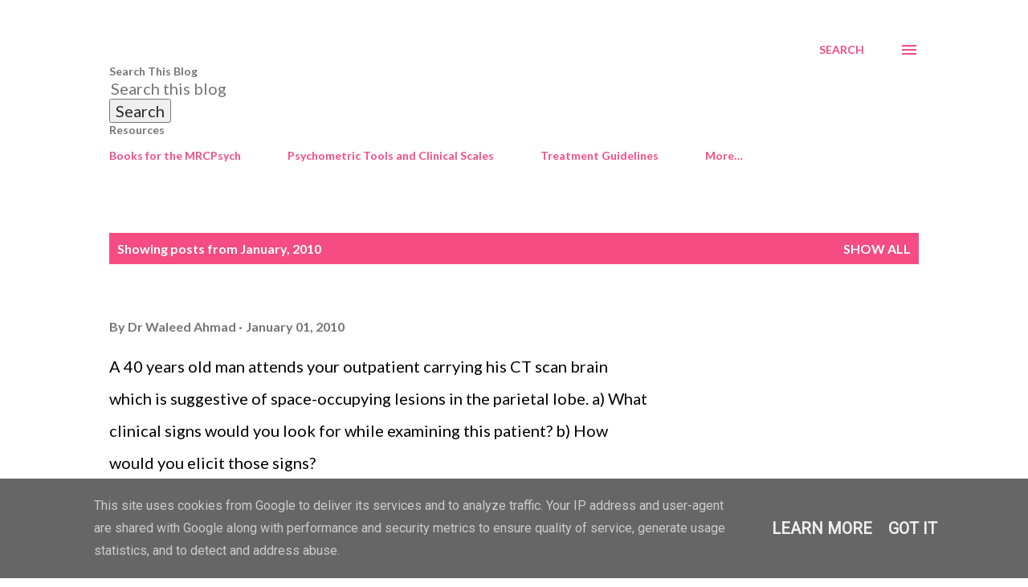

--- FILE ---
content_type: text/html; charset=UTF-8
request_url: https://www.mrcpsych.uk/2010/01/
body_size: 33405
content:
<!DOCTYPE html>
<html dir='ltr' lang='en-GB'>
<head>
<meta content='width=device-width, initial-scale=1' name='viewport'/>
<title>MRCPsych UK</title>
<meta content='text/html; charset=UTF-8' http-equiv='Content-Type'/>
<!-- Chrome, Firefox OS and Opera -->
<meta content='#ffffff' name='theme-color'/>
<!-- Windows Phone -->
<meta content='#ffffff' name='msapplication-navbutton-color'/>
<meta content='blogger' name='generator'/>
<link href='https://www.mrcpsych.uk/favicon.ico' rel='icon' type='image/x-icon'/>
<link href='https://www.mrcpsych.uk/2010/01/' rel='canonical'/>
<link rel="alternate" type="application/atom+xml" title="MRCPsych UK - Atom" href="https://www.mrcpsych.uk/feeds/posts/default" />
<link rel="alternate" type="application/rss+xml" title="MRCPsych UK - RSS" href="https://www.mrcpsych.uk/feeds/posts/default?alt=rss" />
<link rel="service.post" type="application/atom+xml" title="MRCPsych UK - Atom" href="https://www.blogger.com/feeds/8950978732957860147/posts/default" />
<!--Can't find substitution for tag [blog.ieCssRetrofitLinks]-->
<meta content='Free Preparation resources for MRCPsych (UK) Paper A, B and CASC examinations.' name='description'/>
<meta content='https://www.mrcpsych.uk/2010/01/' property='og:url'/>
<meta content='MRCPsych UK' property='og:title'/>
<meta content='Free Preparation resources for MRCPsych (UK) Paper A, B and CASC examinations.' property='og:description'/>
<style type='text/css'>@font-face{font-family:'Dancing Script';font-style:normal;font-weight:400;font-display:swap;src:url(//fonts.gstatic.com/s/dancingscript/v29/If2cXTr6YS-zF4S-kcSWSVi_sxjsohD9F50Ruu7BMSo3Rep8hNX6plRPjLo.woff2)format('woff2');unicode-range:U+0102-0103,U+0110-0111,U+0128-0129,U+0168-0169,U+01A0-01A1,U+01AF-01B0,U+0300-0301,U+0303-0304,U+0308-0309,U+0323,U+0329,U+1EA0-1EF9,U+20AB;}@font-face{font-family:'Dancing Script';font-style:normal;font-weight:400;font-display:swap;src:url(//fonts.gstatic.com/s/dancingscript/v29/If2cXTr6YS-zF4S-kcSWSVi_sxjsohD9F50Ruu7BMSo3ROp8hNX6plRPjLo.woff2)format('woff2');unicode-range:U+0100-02BA,U+02BD-02C5,U+02C7-02CC,U+02CE-02D7,U+02DD-02FF,U+0304,U+0308,U+0329,U+1D00-1DBF,U+1E00-1E9F,U+1EF2-1EFF,U+2020,U+20A0-20AB,U+20AD-20C0,U+2113,U+2C60-2C7F,U+A720-A7FF;}@font-face{font-family:'Dancing Script';font-style:normal;font-weight:400;font-display:swap;src:url(//fonts.gstatic.com/s/dancingscript/v29/If2cXTr6YS-zF4S-kcSWSVi_sxjsohD9F50Ruu7BMSo3Sup8hNX6plRP.woff2)format('woff2');unicode-range:U+0000-00FF,U+0131,U+0152-0153,U+02BB-02BC,U+02C6,U+02DA,U+02DC,U+0304,U+0308,U+0329,U+2000-206F,U+20AC,U+2122,U+2191,U+2193,U+2212,U+2215,U+FEFF,U+FFFD;}@font-face{font-family:'EB Garamond';font-style:italic;font-weight:600;font-display:swap;src:url(//fonts.gstatic.com/s/ebgaramond/v32/SlGFmQSNjdsmc35JDF1K5GRwUjcdlttVFm-rI7diR79wU6i1hGFJRvzr2Q.woff2)format('woff2');unicode-range:U+0460-052F,U+1C80-1C8A,U+20B4,U+2DE0-2DFF,U+A640-A69F,U+FE2E-FE2F;}@font-face{font-family:'EB Garamond';font-style:italic;font-weight:600;font-display:swap;src:url(//fonts.gstatic.com/s/ebgaramond/v32/SlGFmQSNjdsmc35JDF1K5GRwUjcdlttVFm-rI7diR795U6i1hGFJRvzr2Q.woff2)format('woff2');unicode-range:U+0301,U+0400-045F,U+0490-0491,U+04B0-04B1,U+2116;}@font-face{font-family:'EB Garamond';font-style:italic;font-weight:600;font-display:swap;src:url(//fonts.gstatic.com/s/ebgaramond/v32/SlGFmQSNjdsmc35JDF1K5GRwUjcdlttVFm-rI7diR79xU6i1hGFJRvzr2Q.woff2)format('woff2');unicode-range:U+1F00-1FFF;}@font-face{font-family:'EB Garamond';font-style:italic;font-weight:600;font-display:swap;src:url(//fonts.gstatic.com/s/ebgaramond/v32/SlGFmQSNjdsmc35JDF1K5GRwUjcdlttVFm-rI7diR79-U6i1hGFJRvzr2Q.woff2)format('woff2');unicode-range:U+0370-0377,U+037A-037F,U+0384-038A,U+038C,U+038E-03A1,U+03A3-03FF;}@font-face{font-family:'EB Garamond';font-style:italic;font-weight:600;font-display:swap;src:url(//fonts.gstatic.com/s/ebgaramond/v32/SlGFmQSNjdsmc35JDF1K5GRwUjcdlttVFm-rI7diR79yU6i1hGFJRvzr2Q.woff2)format('woff2');unicode-range:U+0102-0103,U+0110-0111,U+0128-0129,U+0168-0169,U+01A0-01A1,U+01AF-01B0,U+0300-0301,U+0303-0304,U+0308-0309,U+0323,U+0329,U+1EA0-1EF9,U+20AB;}@font-face{font-family:'EB Garamond';font-style:italic;font-weight:600;font-display:swap;src:url(//fonts.gstatic.com/s/ebgaramond/v32/SlGFmQSNjdsmc35JDF1K5GRwUjcdlttVFm-rI7diR79zU6i1hGFJRvzr2Q.woff2)format('woff2');unicode-range:U+0100-02BA,U+02BD-02C5,U+02C7-02CC,U+02CE-02D7,U+02DD-02FF,U+0304,U+0308,U+0329,U+1D00-1DBF,U+1E00-1E9F,U+1EF2-1EFF,U+2020,U+20A0-20AB,U+20AD-20C0,U+2113,U+2C60-2C7F,U+A720-A7FF;}@font-face{font-family:'EB Garamond';font-style:italic;font-weight:600;font-display:swap;src:url(//fonts.gstatic.com/s/ebgaramond/v32/SlGFmQSNjdsmc35JDF1K5GRwUjcdlttVFm-rI7diR799U6i1hGFJRvw.woff2)format('woff2');unicode-range:U+0000-00FF,U+0131,U+0152-0153,U+02BB-02BC,U+02C6,U+02DA,U+02DC,U+0304,U+0308,U+0329,U+2000-206F,U+20AC,U+2122,U+2191,U+2193,U+2212,U+2215,U+FEFF,U+FFFD;}@font-face{font-family:'Lato';font-style:normal;font-weight:400;font-display:swap;src:url(//fonts.gstatic.com/s/lato/v25/S6uyw4BMUTPHjxAwXiWtFCfQ7A.woff2)format('woff2');unicode-range:U+0100-02BA,U+02BD-02C5,U+02C7-02CC,U+02CE-02D7,U+02DD-02FF,U+0304,U+0308,U+0329,U+1D00-1DBF,U+1E00-1E9F,U+1EF2-1EFF,U+2020,U+20A0-20AB,U+20AD-20C0,U+2113,U+2C60-2C7F,U+A720-A7FF;}@font-face{font-family:'Lato';font-style:normal;font-weight:400;font-display:swap;src:url(//fonts.gstatic.com/s/lato/v25/S6uyw4BMUTPHjx4wXiWtFCc.woff2)format('woff2');unicode-range:U+0000-00FF,U+0131,U+0152-0153,U+02BB-02BC,U+02C6,U+02DA,U+02DC,U+0304,U+0308,U+0329,U+2000-206F,U+20AC,U+2122,U+2191,U+2193,U+2212,U+2215,U+FEFF,U+FFFD;}@font-face{font-family:'Lato';font-style:normal;font-weight:700;font-display:swap;src:url(//fonts.gstatic.com/s/lato/v25/S6u9w4BMUTPHh6UVSwaPGQ3q5d0N7w.woff2)format('woff2');unicode-range:U+0100-02BA,U+02BD-02C5,U+02C7-02CC,U+02CE-02D7,U+02DD-02FF,U+0304,U+0308,U+0329,U+1D00-1DBF,U+1E00-1E9F,U+1EF2-1EFF,U+2020,U+20A0-20AB,U+20AD-20C0,U+2113,U+2C60-2C7F,U+A720-A7FF;}@font-face{font-family:'Lato';font-style:normal;font-weight:700;font-display:swap;src:url(//fonts.gstatic.com/s/lato/v25/S6u9w4BMUTPHh6UVSwiPGQ3q5d0.woff2)format('woff2');unicode-range:U+0000-00FF,U+0131,U+0152-0153,U+02BB-02BC,U+02C6,U+02DA,U+02DC,U+0304,U+0308,U+0329,U+2000-206F,U+20AC,U+2122,U+2191,U+2193,U+2212,U+2215,U+FEFF,U+FFFD;}@font-face{font-family:'Open Sans';font-style:normal;font-weight:600;font-stretch:100%;font-display:swap;src:url(//fonts.gstatic.com/s/opensans/v44/memSYaGs126MiZpBA-UvWbX2vVnXBbObj2OVZyOOSr4dVJWUgsgH1x4taVIUwaEQbjB_mQ.woff2)format('woff2');unicode-range:U+0460-052F,U+1C80-1C8A,U+20B4,U+2DE0-2DFF,U+A640-A69F,U+FE2E-FE2F;}@font-face{font-family:'Open Sans';font-style:normal;font-weight:600;font-stretch:100%;font-display:swap;src:url(//fonts.gstatic.com/s/opensans/v44/memSYaGs126MiZpBA-UvWbX2vVnXBbObj2OVZyOOSr4dVJWUgsgH1x4kaVIUwaEQbjB_mQ.woff2)format('woff2');unicode-range:U+0301,U+0400-045F,U+0490-0491,U+04B0-04B1,U+2116;}@font-face{font-family:'Open Sans';font-style:normal;font-weight:600;font-stretch:100%;font-display:swap;src:url(//fonts.gstatic.com/s/opensans/v44/memSYaGs126MiZpBA-UvWbX2vVnXBbObj2OVZyOOSr4dVJWUgsgH1x4saVIUwaEQbjB_mQ.woff2)format('woff2');unicode-range:U+1F00-1FFF;}@font-face{font-family:'Open Sans';font-style:normal;font-weight:600;font-stretch:100%;font-display:swap;src:url(//fonts.gstatic.com/s/opensans/v44/memSYaGs126MiZpBA-UvWbX2vVnXBbObj2OVZyOOSr4dVJWUgsgH1x4jaVIUwaEQbjB_mQ.woff2)format('woff2');unicode-range:U+0370-0377,U+037A-037F,U+0384-038A,U+038C,U+038E-03A1,U+03A3-03FF;}@font-face{font-family:'Open Sans';font-style:normal;font-weight:600;font-stretch:100%;font-display:swap;src:url(//fonts.gstatic.com/s/opensans/v44/memSYaGs126MiZpBA-UvWbX2vVnXBbObj2OVZyOOSr4dVJWUgsgH1x4iaVIUwaEQbjB_mQ.woff2)format('woff2');unicode-range:U+0307-0308,U+0590-05FF,U+200C-2010,U+20AA,U+25CC,U+FB1D-FB4F;}@font-face{font-family:'Open Sans';font-style:normal;font-weight:600;font-stretch:100%;font-display:swap;src:url(//fonts.gstatic.com/s/opensans/v44/memSYaGs126MiZpBA-UvWbX2vVnXBbObj2OVZyOOSr4dVJWUgsgH1x5caVIUwaEQbjB_mQ.woff2)format('woff2');unicode-range:U+0302-0303,U+0305,U+0307-0308,U+0310,U+0312,U+0315,U+031A,U+0326-0327,U+032C,U+032F-0330,U+0332-0333,U+0338,U+033A,U+0346,U+034D,U+0391-03A1,U+03A3-03A9,U+03B1-03C9,U+03D1,U+03D5-03D6,U+03F0-03F1,U+03F4-03F5,U+2016-2017,U+2034-2038,U+203C,U+2040,U+2043,U+2047,U+2050,U+2057,U+205F,U+2070-2071,U+2074-208E,U+2090-209C,U+20D0-20DC,U+20E1,U+20E5-20EF,U+2100-2112,U+2114-2115,U+2117-2121,U+2123-214F,U+2190,U+2192,U+2194-21AE,U+21B0-21E5,U+21F1-21F2,U+21F4-2211,U+2213-2214,U+2216-22FF,U+2308-230B,U+2310,U+2319,U+231C-2321,U+2336-237A,U+237C,U+2395,U+239B-23B7,U+23D0,U+23DC-23E1,U+2474-2475,U+25AF,U+25B3,U+25B7,U+25BD,U+25C1,U+25CA,U+25CC,U+25FB,U+266D-266F,U+27C0-27FF,U+2900-2AFF,U+2B0E-2B11,U+2B30-2B4C,U+2BFE,U+3030,U+FF5B,U+FF5D,U+1D400-1D7FF,U+1EE00-1EEFF;}@font-face{font-family:'Open Sans';font-style:normal;font-weight:600;font-stretch:100%;font-display:swap;src:url(//fonts.gstatic.com/s/opensans/v44/memSYaGs126MiZpBA-UvWbX2vVnXBbObj2OVZyOOSr4dVJWUgsgH1x5OaVIUwaEQbjB_mQ.woff2)format('woff2');unicode-range:U+0001-000C,U+000E-001F,U+007F-009F,U+20DD-20E0,U+20E2-20E4,U+2150-218F,U+2190,U+2192,U+2194-2199,U+21AF,U+21E6-21F0,U+21F3,U+2218-2219,U+2299,U+22C4-22C6,U+2300-243F,U+2440-244A,U+2460-24FF,U+25A0-27BF,U+2800-28FF,U+2921-2922,U+2981,U+29BF,U+29EB,U+2B00-2BFF,U+4DC0-4DFF,U+FFF9-FFFB,U+10140-1018E,U+10190-1019C,U+101A0,U+101D0-101FD,U+102E0-102FB,U+10E60-10E7E,U+1D2C0-1D2D3,U+1D2E0-1D37F,U+1F000-1F0FF,U+1F100-1F1AD,U+1F1E6-1F1FF,U+1F30D-1F30F,U+1F315,U+1F31C,U+1F31E,U+1F320-1F32C,U+1F336,U+1F378,U+1F37D,U+1F382,U+1F393-1F39F,U+1F3A7-1F3A8,U+1F3AC-1F3AF,U+1F3C2,U+1F3C4-1F3C6,U+1F3CA-1F3CE,U+1F3D4-1F3E0,U+1F3ED,U+1F3F1-1F3F3,U+1F3F5-1F3F7,U+1F408,U+1F415,U+1F41F,U+1F426,U+1F43F,U+1F441-1F442,U+1F444,U+1F446-1F449,U+1F44C-1F44E,U+1F453,U+1F46A,U+1F47D,U+1F4A3,U+1F4B0,U+1F4B3,U+1F4B9,U+1F4BB,U+1F4BF,U+1F4C8-1F4CB,U+1F4D6,U+1F4DA,U+1F4DF,U+1F4E3-1F4E6,U+1F4EA-1F4ED,U+1F4F7,U+1F4F9-1F4FB,U+1F4FD-1F4FE,U+1F503,U+1F507-1F50B,U+1F50D,U+1F512-1F513,U+1F53E-1F54A,U+1F54F-1F5FA,U+1F610,U+1F650-1F67F,U+1F687,U+1F68D,U+1F691,U+1F694,U+1F698,U+1F6AD,U+1F6B2,U+1F6B9-1F6BA,U+1F6BC,U+1F6C6-1F6CF,U+1F6D3-1F6D7,U+1F6E0-1F6EA,U+1F6F0-1F6F3,U+1F6F7-1F6FC,U+1F700-1F7FF,U+1F800-1F80B,U+1F810-1F847,U+1F850-1F859,U+1F860-1F887,U+1F890-1F8AD,U+1F8B0-1F8BB,U+1F8C0-1F8C1,U+1F900-1F90B,U+1F93B,U+1F946,U+1F984,U+1F996,U+1F9E9,U+1FA00-1FA6F,U+1FA70-1FA7C,U+1FA80-1FA89,U+1FA8F-1FAC6,U+1FACE-1FADC,U+1FADF-1FAE9,U+1FAF0-1FAF8,U+1FB00-1FBFF;}@font-face{font-family:'Open Sans';font-style:normal;font-weight:600;font-stretch:100%;font-display:swap;src:url(//fonts.gstatic.com/s/opensans/v44/memSYaGs126MiZpBA-UvWbX2vVnXBbObj2OVZyOOSr4dVJWUgsgH1x4vaVIUwaEQbjB_mQ.woff2)format('woff2');unicode-range:U+0102-0103,U+0110-0111,U+0128-0129,U+0168-0169,U+01A0-01A1,U+01AF-01B0,U+0300-0301,U+0303-0304,U+0308-0309,U+0323,U+0329,U+1EA0-1EF9,U+20AB;}@font-face{font-family:'Open Sans';font-style:normal;font-weight:600;font-stretch:100%;font-display:swap;src:url(//fonts.gstatic.com/s/opensans/v44/memSYaGs126MiZpBA-UvWbX2vVnXBbObj2OVZyOOSr4dVJWUgsgH1x4uaVIUwaEQbjB_mQ.woff2)format('woff2');unicode-range:U+0100-02BA,U+02BD-02C5,U+02C7-02CC,U+02CE-02D7,U+02DD-02FF,U+0304,U+0308,U+0329,U+1D00-1DBF,U+1E00-1E9F,U+1EF2-1EFF,U+2020,U+20A0-20AB,U+20AD-20C0,U+2113,U+2C60-2C7F,U+A720-A7FF;}@font-face{font-family:'Open Sans';font-style:normal;font-weight:600;font-stretch:100%;font-display:swap;src:url(//fonts.gstatic.com/s/opensans/v44/memSYaGs126MiZpBA-UvWbX2vVnXBbObj2OVZyOOSr4dVJWUgsgH1x4gaVIUwaEQbjA.woff2)format('woff2');unicode-range:U+0000-00FF,U+0131,U+0152-0153,U+02BB-02BC,U+02C6,U+02DA,U+02DC,U+0304,U+0308,U+0329,U+2000-206F,U+20AC,U+2122,U+2191,U+2193,U+2212,U+2215,U+FEFF,U+FFFD;}</style>
<style id='page-skin-1' type='text/css'><!--
/*! normalize.css v3.0.1 | MIT License | git.io/normalize */html{font-family:sans-serif;-ms-text-size-adjust:100%;-webkit-text-size-adjust:100%}body{margin:0}article,aside,details,figcaption,figure,footer,header,hgroup,main,nav,section,summary{display:block}audio,canvas,progress,video{display:inline-block;vertical-align:baseline}audio:not([controls]){display:none;height:0}[hidden],template{display:none}a{background:transparent}a:active,a:hover{outline:0}abbr[title]{border-bottom:1px dotted}b,strong{font-weight:bold}dfn{font-style:italic}h1{font-size:2em;margin:.67em 0}mark{background:#ff0;color:#000}small{font-size:80%}sub,sup{font-size:75%;line-height:0;position:relative;vertical-align:baseline}sup{top:-0.5em}sub{bottom:-0.25em}img{border:0}svg:not(:root){overflow:hidden}figure{margin:1em 40px}hr{-moz-box-sizing:content-box;box-sizing:content-box;height:0}pre{overflow:auto}code,kbd,pre,samp{font-family:monospace,monospace;font-size:1em}button,input,optgroup,select,textarea{color:inherit;font:inherit;margin:0}button{overflow:visible}button,select{text-transform:none}button,html input[type="button"],input[type="reset"],input[type="submit"]{-webkit-appearance:button;cursor:pointer}button[disabled],html input[disabled]{cursor:default}button::-moz-focus-inner,input::-moz-focus-inner{border:0;padding:0}input{line-height:normal}input[type="checkbox"],input[type="radio"]{box-sizing:border-box;padding:0}input[type="number"]::-webkit-inner-spin-button,input[type="number"]::-webkit-outer-spin-button{height:auto}input[type="search"]{-webkit-appearance:textfield;-moz-box-sizing:content-box;-webkit-box-sizing:content-box;box-sizing:content-box}input[type="search"]::-webkit-search-cancel-button,input[type="search"]::-webkit-search-decoration{-webkit-appearance:none}fieldset{border:1px solid #c0c0c0;margin:0 2px;padding:.35em .625em .75em}legend{border:0;padding:0}textarea{overflow:auto}optgroup{font-weight:bold}table{border-collapse:collapse;border-spacing:0}td,th{padding:0}
body{
overflow-wrap:break-word;
word-break:break-word;
word-wrap:break-word
}
.hidden{
display:none
}
.invisible{
visibility:hidden
}
.container::after,.float-container::after{
clear:both;
content:"";
display:table
}
.clearboth{
clear:both
}
#comments .comment .comment-actions,.subscribe-popup .FollowByEmail .follow-by-email-submit,.widget.Profile .profile-link{
background:0 0;
border:0;
box-shadow:none;
color:#f44c83;
cursor:pointer;
font-size:14px;
font-weight:700;
outline:0;
text-decoration:none;
text-transform:uppercase;
width:auto
}
.dim-overlay{
background-color:rgba(0,0,0,.54);
height:100vh;
left:0;
position:fixed;
top:0;
width:100%
}
#sharing-dim-overlay{
background-color:transparent
}
input::-ms-clear{
display:none
}
.blogger-logo,.svg-icon-24.blogger-logo{
fill:#ff9800;
opacity:1
}
.loading-spinner-large{
-webkit-animation:mspin-rotate 1.568s infinite linear;
animation:mspin-rotate 1.568s infinite linear;
height:48px;
overflow:hidden;
position:absolute;
width:48px;
z-index:200
}
.loading-spinner-large>div{
-webkit-animation:mspin-revrot 5332ms infinite steps(4);
animation:mspin-revrot 5332ms infinite steps(4)
}
.loading-spinner-large>div>div{
-webkit-animation:mspin-singlecolor-large-film 1333ms infinite steps(81);
animation:mspin-singlecolor-large-film 1333ms infinite steps(81);
background-size:100%;
height:48px;
width:3888px
}
.mspin-black-large>div>div,.mspin-grey_54-large>div>div{
background-image:url(https://www.blogblog.com/indie/mspin_black_large.svg)
}
.mspin-white-large>div>div{
background-image:url(https://www.blogblog.com/indie/mspin_white_large.svg)
}
.mspin-grey_54-large{
opacity:.54
}
@-webkit-keyframes mspin-singlecolor-large-film{
from{
-webkit-transform:translateX(0);
transform:translateX(0)
}
to{
-webkit-transform:translateX(-3888px);
transform:translateX(-3888px)
}
}
@keyframes mspin-singlecolor-large-film{
from{
-webkit-transform:translateX(0);
transform:translateX(0)
}
to{
-webkit-transform:translateX(-3888px);
transform:translateX(-3888px)
}
}
@-webkit-keyframes mspin-rotate{
from{
-webkit-transform:rotate(0);
transform:rotate(0)
}
to{
-webkit-transform:rotate(360deg);
transform:rotate(360deg)
}
}
@keyframes mspin-rotate{
from{
-webkit-transform:rotate(0);
transform:rotate(0)
}
to{
-webkit-transform:rotate(360deg);
transform:rotate(360deg)
}
}
@-webkit-keyframes mspin-revrot{
from{
-webkit-transform:rotate(0);
transform:rotate(0)
}
to{
-webkit-transform:rotate(-360deg);
transform:rotate(-360deg)
}
}
@keyframes mspin-revrot{
from{
-webkit-transform:rotate(0);
transform:rotate(0)
}
to{
-webkit-transform:rotate(-360deg);
transform:rotate(-360deg)
}
}
.skip-navigation{
background-color:#fff;
box-sizing:border-box;
color:#000;
display:block;
height:0;
left:0;
line-height:50px;
overflow:hidden;
padding-top:0;
position:fixed;
text-align:center;
top:0;
-webkit-transition:box-shadow .3s,height .3s,padding-top .3s;
transition:box-shadow .3s,height .3s,padding-top .3s;
width:100%;
z-index:900
}
.skip-navigation:focus{
box-shadow:0 4px 5px 0 rgba(0,0,0,.14),0 1px 10px 0 rgba(0,0,0,.12),0 2px 4px -1px rgba(0,0,0,.2);
height:50px
}
#main{
outline:0
}
.main-heading{
position:absolute;
clip:rect(1px,1px,1px,1px);
padding:0;
border:0;
height:1px;
width:1px;
overflow:hidden
}
.Attribution{
margin-top:1em;
text-align:center
}
.Attribution .blogger img,.Attribution .blogger svg{
vertical-align:bottom
}
.Attribution .blogger img{
margin-right:.5em
}
.Attribution div{
line-height:24px;
margin-top:.5em
}
.Attribution .copyright,.Attribution .image-attribution{
font-size:.7em;
margin-top:1.5em
}
.BLOG_mobile_video_class{
display:none
}
.bg-photo{
background-attachment:scroll!important
}
body .CSS_LIGHTBOX{
z-index:900
}
.extendable .show-less,.extendable .show-more{
border-color:#f44c83;
color:#f44c83;
margin-top:8px
}
.extendable .show-less.hidden,.extendable .show-more.hidden{
display:none
}
.inline-ad{
display:none;
max-width:100%;
overflow:hidden
}
.adsbygoogle{
display:block
}
#cookieChoiceInfo{
bottom:0;
top:auto
}
iframe.b-hbp-video{
border:0
}
.post-body img{
max-width:100%
}
.post-body iframe{
max-width:100%
}
.post-body a[imageanchor="1"]{
display:inline-block
}
.byline{
margin-right:1em
}
.byline:last-child{
margin-right:0
}
.link-copied-dialog{
max-width:520px;
outline:0
}
.link-copied-dialog .modal-dialog-buttons{
margin-top:8px
}
.link-copied-dialog .goog-buttonset-default{
background:0 0;
border:0
}
.link-copied-dialog .goog-buttonset-default:focus{
outline:0
}
.paging-control-container{
margin-bottom:16px
}
.paging-control-container .paging-control{
display:inline-block
}
.paging-control-container .comment-range-text::after,.paging-control-container .paging-control{
color:#f44c83
}
.paging-control-container .comment-range-text,.paging-control-container .paging-control{
margin-right:8px
}
.paging-control-container .comment-range-text::after,.paging-control-container .paging-control::after{
content:"\b7";
cursor:default;
padding-left:8px;
pointer-events:none
}
.paging-control-container .comment-range-text:last-child::after,.paging-control-container .paging-control:last-child::after{
content:none
}
.byline.reactions iframe{
height:20px
}
.b-notification{
color:#000;
background-color:#fff;
border-bottom:solid 1px #000;
box-sizing:border-box;
padding:16px 32px;
text-align:center
}
.b-notification.visible{
-webkit-transition:margin-top .3s cubic-bezier(.4,0,.2,1);
transition:margin-top .3s cubic-bezier(.4,0,.2,1)
}
.b-notification.invisible{
position:absolute
}
.b-notification-close{
position:absolute;
right:8px;
top:8px
}
.no-posts-message{
line-height:40px;
text-align:center
}
@media screen and (max-width:968px){
body.item-view .post-body a[imageanchor="1"][style*="float: left;"],body.item-view .post-body a[imageanchor="1"][style*="float: right;"]{
float:none!important;
clear:none!important
}
body.item-view .post-body a[imageanchor="1"] img{
display:block;
height:auto;
margin:0 auto
}
body.item-view .post-body>.separator:first-child>a[imageanchor="1"]:first-child{
margin-top:20px
}
.post-body a[imageanchor]{
display:block
}
body.item-view .post-body a[imageanchor="1"]{
margin-left:0!important;
margin-right:0!important
}
body.item-view .post-body a[imageanchor="1"]+a[imageanchor="1"]{
margin-top:16px
}
}
.item-control{
display:none
}
#comments{
border-top:1px dashed rgba(0,0,0,.54);
margin-top:20px;
padding:20px
}
#comments .comment-thread ol{
margin:0;
padding-left:0;
padding-left:0
}
#comments .comment .comment-replybox-single,#comments .comment-thread .comment-replies{
margin-left:60px
}
#comments .comment-thread .thread-count{
display:none
}
#comments .comment{
list-style-type:none;
padding:0 0 30px;
position:relative
}
#comments .comment .comment{
padding-bottom:8px
}
.comment .avatar-image-container{
position:absolute
}
.comment .avatar-image-container img{
border-radius:50%
}
.avatar-image-container svg,.comment .avatar-image-container .avatar-icon{
border-radius:50%;
border:solid 1px #f44c83;
box-sizing:border-box;
fill:#f44c83;
height:35px;
margin:0;
padding:7px;
width:35px
}
.comment .comment-block{
margin-top:10px;
margin-left:60px;
padding-bottom:0
}
#comments .comment-author-header-wrapper{
margin-left:40px
}
#comments .comment .thread-expanded .comment-block{
padding-bottom:20px
}
#comments .comment .comment-header .user,#comments .comment .comment-header .user a{
color:#292929;
font-style:normal;
font-weight:700
}
#comments .comment .comment-actions{
bottom:0;
margin-bottom:15px;
position:absolute
}
#comments .comment .comment-actions>*{
margin-right:8px
}
#comments .comment .comment-header .datetime{
bottom:0;
color:rgba(0,0,0,0.54);
display:inline-block;
font-size:13px;
font-style:italic;
margin-left:8px
}
#comments .comment .comment-footer .comment-timestamp a,#comments .comment .comment-header .datetime a{
color:rgba(0,0,0,0.54)
}
#comments .comment .comment-content,.comment .comment-body{
margin-top:12px;
word-break:break-word
}
.comment-body{
margin-bottom:12px
}
#comments.embed[data-num-comments="0"]{
border:0;
margin-top:0;
padding-top:0
}
#comments.embed[data-num-comments="0"] #comment-post-message,#comments.embed[data-num-comments="0"] div.comment-form>p,#comments.embed[data-num-comments="0"] p.comment-footer{
display:none
}
#comment-editor-src{
display:none
}
.comments .comments-content .loadmore.loaded{
max-height:0;
opacity:0;
overflow:hidden
}
.extendable .remaining-items{
height:0;
overflow:hidden;
-webkit-transition:height .3s cubic-bezier(.4,0,.2,1);
transition:height .3s cubic-bezier(.4,0,.2,1)
}
.extendable .remaining-items.expanded{
height:auto
}
.svg-icon-24,.svg-icon-24-button{
cursor:pointer;
height:24px;
width:24px;
min-width:24px
}
.touch-icon{
margin:-12px;
padding:12px
}
.touch-icon:active,.touch-icon:focus{
background-color:rgba(153,153,153,.4);
border-radius:50%
}
svg:not(:root).touch-icon{
overflow:visible
}
html[dir=rtl] .rtl-reversible-icon{
-webkit-transform:scaleX(-1);
-ms-transform:scaleX(-1);
transform:scaleX(-1)
}
.svg-icon-24-button,.touch-icon-button{
background:0 0;
border:0;
margin:0;
outline:0;
padding:0
}
.touch-icon-button .touch-icon:active,.touch-icon-button .touch-icon:focus{
background-color:transparent
}
.touch-icon-button:active .touch-icon,.touch-icon-button:focus .touch-icon{
background-color:rgba(153,153,153,.4);
border-radius:50%
}
.Profile .default-avatar-wrapper .avatar-icon{
border-radius:50%;
border:solid 1px #000000;
box-sizing:border-box;
fill:#000000;
margin:0
}
.Profile .individual .default-avatar-wrapper .avatar-icon{
padding:25px
}
.Profile .individual .avatar-icon,.Profile .individual .profile-img{
height:120px;
width:120px
}
.Profile .team .default-avatar-wrapper .avatar-icon{
padding:8px
}
.Profile .team .avatar-icon,.Profile .team .default-avatar-wrapper,.Profile .team .profile-img{
height:40px;
width:40px
}
.snippet-container{
margin:0;
position:relative;
overflow:hidden
}
.snippet-fade{
bottom:0;
box-sizing:border-box;
position:absolute;
width:96px
}
.snippet-fade{
right:0
}
.snippet-fade:after{
content:"\2026"
}
.snippet-fade:after{
float:right
}
.post-bottom{
-webkit-box-align:center;
-webkit-align-items:center;
-ms-flex-align:center;
align-items:center;
display:-webkit-box;
display:-webkit-flex;
display:-ms-flexbox;
display:flex;
-webkit-flex-wrap:wrap;
-ms-flex-wrap:wrap;
flex-wrap:wrap
}
.post-footer{
-webkit-box-flex:1;
-webkit-flex:1 1 auto;
-ms-flex:1 1 auto;
flex:1 1 auto;
-webkit-flex-wrap:wrap;
-ms-flex-wrap:wrap;
flex-wrap:wrap;
-webkit-box-ordinal-group:2;
-webkit-order:1;
-ms-flex-order:1;
order:1
}
.post-footer>*{
-webkit-box-flex:0;
-webkit-flex:0 1 auto;
-ms-flex:0 1 auto;
flex:0 1 auto
}
.post-footer .byline:last-child{
margin-right:1em
}
.jump-link{
-webkit-box-flex:0;
-webkit-flex:0 0 auto;
-ms-flex:0 0 auto;
flex:0 0 auto;
-webkit-box-ordinal-group:3;
-webkit-order:2;
-ms-flex-order:2;
order:2
}
.centered-top-container.sticky{
left:0;
position:fixed;
right:0;
top:0;
width:auto;
z-index:8;
-webkit-transition-property:opacity,-webkit-transform;
transition-property:opacity,-webkit-transform;
transition-property:transform,opacity;
transition-property:transform,opacity,-webkit-transform;
-webkit-transition-duration:.2s;
transition-duration:.2s;
-webkit-transition-timing-function:cubic-bezier(.4,0,.2,1);
transition-timing-function:cubic-bezier(.4,0,.2,1)
}
.centered-top-placeholder{
display:none
}
.collapsed-header .centered-top-placeholder{
display:block
}
.centered-top-container .Header .replaced h1,.centered-top-placeholder .Header .replaced h1{
display:none
}
.centered-top-container.sticky .Header .replaced h1{
display:block
}
.centered-top-container.sticky .Header .header-widget{
background:0 0
}
.centered-top-container.sticky .Header .header-image-wrapper{
display:none
}
.centered-top-container img,.centered-top-placeholder img{
max-width:100%
}
.collapsible{
-webkit-transition:height .3s cubic-bezier(.4,0,.2,1);
transition:height .3s cubic-bezier(.4,0,.2,1)
}
.collapsible,.collapsible>summary{
display:block;
overflow:hidden
}
.collapsible>:not(summary){
display:none
}
.collapsible[open]>:not(summary){
display:block
}
.collapsible:focus,.collapsible>summary:focus{
outline:0
}
.collapsible>summary{
cursor:pointer;
display:block;
padding:0
}
.collapsible:focus>summary,.collapsible>summary:focus{
background-color:transparent
}
.collapsible>summary::-webkit-details-marker{
display:none
}
.collapsible-title{
-webkit-box-align:center;
-webkit-align-items:center;
-ms-flex-align:center;
align-items:center;
display:-webkit-box;
display:-webkit-flex;
display:-ms-flexbox;
display:flex
}
.collapsible-title .title{
-webkit-box-flex:1;
-webkit-flex:1 1 auto;
-ms-flex:1 1 auto;
flex:1 1 auto;
-webkit-box-ordinal-group:1;
-webkit-order:0;
-ms-flex-order:0;
order:0;
overflow:hidden;
text-overflow:ellipsis;
white-space:nowrap
}
.collapsible-title .chevron-down,.collapsible[open] .collapsible-title .chevron-up{
display:block
}
.collapsible-title .chevron-up,.collapsible[open] .collapsible-title .chevron-down{
display:none
}
.overflowable-container{
max-height:48px;
overflow:hidden;
position:relative
}
.overflow-button{
cursor:pointer
}
#overflowable-dim-overlay{
background:0 0
}
.overflow-popup{
box-shadow:0 2px 2px 0 rgba(0,0,0,.14),0 3px 1px -2px rgba(0,0,0,.2),0 1px 5px 0 rgba(0,0,0,.12);
background-color:#ffffff;
left:0;
max-width:calc(100% - 32px);
position:absolute;
top:0;
visibility:hidden;
z-index:101
}
.overflow-popup ul{
list-style:none
}
.overflow-popup .tabs li,.overflow-popup li{
display:block;
height:auto
}
.overflow-popup .tabs li{
padding-left:0;
padding-right:0
}
.overflow-button.hidden,.overflow-popup .tabs li.hidden,.overflow-popup li.hidden{
display:none
}
.ripple{
position:relative
}
.ripple>*{
z-index:1
}
.splash-wrapper{
bottom:0;
left:0;
overflow:hidden;
pointer-events:none;
position:absolute;
right:0;
top:0;
z-index:0
}
.splash{
background:#ccc;
border-radius:100%;
display:block;
opacity:.6;
position:absolute;
-webkit-transform:scale(0);
-ms-transform:scale(0);
transform:scale(0)
}
.splash.animate{
-webkit-animation:ripple-effect .4s linear;
animation:ripple-effect .4s linear
}
@-webkit-keyframes ripple-effect{
100%{
opacity:0;
-webkit-transform:scale(2.5);
transform:scale(2.5)
}
}
@keyframes ripple-effect{
100%{
opacity:0;
-webkit-transform:scale(2.5);
transform:scale(2.5)
}
}
.search{
display:-webkit-box;
display:-webkit-flex;
display:-ms-flexbox;
display:flex;
line-height:24px;
width:24px
}
.search.focused{
width:100%
}
.search.focused .section{
width:100%
}
.search form{
z-index:101
}
.search h3{
display:none
}
.search form{
display:-webkit-box;
display:-webkit-flex;
display:-ms-flexbox;
display:flex;
-webkit-box-flex:1;
-webkit-flex:1 0 0;
-ms-flex:1 0 0px;
flex:1 0 0;
border-bottom:solid 1px transparent;
padding-bottom:8px
}
.search form>*{
display:none
}
.search.focused form>*{
display:block
}
.search .search-input label{
display:none
}
.centered-top-placeholder.cloned .search form{
z-index:30
}
.search.focused form{
border-color:#292929;
position:relative;
width:auto
}
.collapsed-header .centered-top-container .search.focused form{
border-bottom-color:transparent
}
.search-expand{
-webkit-box-flex:0;
-webkit-flex:0 0 auto;
-ms-flex:0 0 auto;
flex:0 0 auto
}
.search-expand-text{
display:none
}
.search-close{
display:inline;
vertical-align:middle
}
.search-input{
-webkit-box-flex:1;
-webkit-flex:1 0 1px;
-ms-flex:1 0 1px;
flex:1 0 1px
}
.search-input input{
background:0 0;
border:0;
box-sizing:border-box;
color:#292929;
display:inline-block;
outline:0;
width:calc(100% - 48px)
}
.search-input input.no-cursor{
color:transparent;
text-shadow:0 0 0 #292929
}
.collapsed-header .centered-top-container .search-action,.collapsed-header .centered-top-container .search-input input{
color:#292929
}
.collapsed-header .centered-top-container .search-input input.no-cursor{
color:transparent;
text-shadow:0 0 0 #292929
}
.collapsed-header .centered-top-container .search-input input.no-cursor:focus,.search-input input.no-cursor:focus{
outline:0
}
.search-focused>*{
visibility:hidden
}
.search-focused .search,.search-focused .search-icon{
visibility:visible
}
.search.focused .search-action{
display:block
}
.search.focused .search-action:disabled{
opacity:.3
}
.sidebar-container{
background-color:#f7f7f7;
max-width:320px;
overflow-y:auto;
-webkit-transition-property:-webkit-transform;
transition-property:-webkit-transform;
transition-property:transform;
transition-property:transform,-webkit-transform;
-webkit-transition-duration:.3s;
transition-duration:.3s;
-webkit-transition-timing-function:cubic-bezier(0,0,.2,1);
transition-timing-function:cubic-bezier(0,0,.2,1);
width:320px;
z-index:101;
-webkit-overflow-scrolling:touch
}
.sidebar-container .navigation{
line-height:0;
padding:16px
}
.sidebar-container .sidebar-back{
cursor:pointer
}
.sidebar-container .widget{
background:0 0;
margin:0 16px;
padding:16px 0
}
.sidebar-container .widget .title{
color:#000000;
margin:0
}
.sidebar-container .widget ul{
list-style:none;
margin:0;
padding:0
}
.sidebar-container .widget ul ul{
margin-left:1em
}
.sidebar-container .widget li{
font-size:16px;
line-height:normal
}
.sidebar-container .widget+.widget{
border-top:1px dashed #000000
}
.BlogArchive li{
margin:16px 0
}
.BlogArchive li:last-child{
margin-bottom:0
}
.Label li a{
display:inline-block
}
.BlogArchive .post-count,.Label .label-count{
float:right;
margin-left:.25em
}
.BlogArchive .post-count::before,.Label .label-count::before{
content:"("
}
.BlogArchive .post-count::after,.Label .label-count::after{
content:")"
}
.widget.Translate .skiptranslate>div{
display:block!important
}
.widget.Profile .profile-link{
display:-webkit-box;
display:-webkit-flex;
display:-ms-flexbox;
display:flex
}
.widget.Profile .team-member .default-avatar-wrapper,.widget.Profile .team-member .profile-img{
-webkit-box-flex:0;
-webkit-flex:0 0 auto;
-ms-flex:0 0 auto;
flex:0 0 auto;
margin-right:1em
}
.widget.Profile .individual .profile-link{
-webkit-box-orient:vertical;
-webkit-box-direction:normal;
-webkit-flex-direction:column;
-ms-flex-direction:column;
flex-direction:column
}
.widget.Profile .team .profile-link .profile-name{
-webkit-align-self:center;
-ms-flex-item-align:center;
align-self:center;
display:block;
-webkit-box-flex:1;
-webkit-flex:1 1 auto;
-ms-flex:1 1 auto;
flex:1 1 auto
}
.dim-overlay{
background-color:rgba(0,0,0,.54);
z-index:100
}
body.sidebar-visible{
overflow-y:hidden
}
@media screen and (max-width:1619px){
.sidebar-container{
bottom:0;
position:fixed;
top:0;
left:auto;
right:0
}
.sidebar-container.sidebar-invisible{
-webkit-transition-timing-function:cubic-bezier(.4,0,.6,1);
transition-timing-function:cubic-bezier(.4,0,.6,1);
-webkit-transform:translateX(320px);
-ms-transform:translateX(320px);
transform:translateX(320px)
}
}
.dialog{
box-shadow:0 2px 2px 0 rgba(0,0,0,.14),0 3px 1px -2px rgba(0,0,0,.2),0 1px 5px 0 rgba(0,0,0,.12);
background:#ffffff;
box-sizing:border-box;
color:#292929;
padding:30px;
position:fixed;
text-align:center;
width:calc(100% - 24px);
z-index:101
}
.dialog input[type=email],.dialog input[type=text]{
background-color:transparent;
border:0;
border-bottom:solid 1px rgba(41,41,41,.12);
color:#292929;
display:block;
font-family:Lato, sans-serif;
font-size:16px;
line-height:24px;
margin:auto;
padding-bottom:7px;
outline:0;
text-align:center;
width:100%
}
.dialog input[type=email]::-webkit-input-placeholder,.dialog input[type=text]::-webkit-input-placeholder{
color:#292929
}
.dialog input[type=email]::-moz-placeholder,.dialog input[type=text]::-moz-placeholder{
color:#292929
}
.dialog input[type=email]:-ms-input-placeholder,.dialog input[type=text]:-ms-input-placeholder{
color:#292929
}
.dialog input[type=email]::-ms-input-placeholder,.dialog input[type=text]::-ms-input-placeholder{
color:#292929
}
.dialog input[type=email]::placeholder,.dialog input[type=text]::placeholder{
color:#292929
}
.dialog input[type=email]:focus,.dialog input[type=text]:focus{
border-bottom:solid 2px #f44c83;
padding-bottom:6px
}
.dialog input.no-cursor{
color:transparent;
text-shadow:0 0 0 #292929
}
.dialog input.no-cursor:focus{
outline:0
}
.dialog input.no-cursor:focus{
outline:0
}
.dialog input[type=submit]{
font-family:Lato, sans-serif
}
.dialog .goog-buttonset-default{
color:#f44c83
}
.subscribe-popup{
max-width:364px
}
.subscribe-popup h3{
color:#ffffff;
font-size:1.8em;
margin-top:0
}
.subscribe-popup .FollowByEmail h3{
display:none
}
.subscribe-popup .FollowByEmail .follow-by-email-submit{
color:#f44c83;
display:inline-block;
margin:0 auto;
margin-top:24px;
width:auto;
white-space:normal
}
.subscribe-popup .FollowByEmail .follow-by-email-submit:disabled{
cursor:default;
opacity:.3
}
@media (max-width:800px){
.blog-name div.widget.Subscribe{
margin-bottom:16px
}
body.item-view .blog-name div.widget.Subscribe{
margin:8px auto 16px auto;
width:100%
}
}
body#layout .bg-photo,body#layout .bg-photo-overlay{
display:none
}
body#layout .page_body{
padding:0;
position:relative;
top:0
}
body#layout .page{
display:inline-block;
left:inherit;
position:relative;
vertical-align:top;
width:540px
}
body#layout .centered{
max-width:954px
}
body#layout .navigation{
display:none
}
body#layout .sidebar-container{
display:inline-block;
width:40%
}
body#layout .hamburger-menu,body#layout .search{
display:none
}
.widget.Sharing .sharing-button{
display:none
}
.widget.Sharing .sharing-buttons li{
padding:0
}
.widget.Sharing .sharing-buttons li span{
display:none
}
.post-share-buttons{
position:relative
}
.centered-bottom .share-buttons .svg-icon-24,.share-buttons .svg-icon-24{
fill:#f44c83
}
.sharing-open.touch-icon-button:active .touch-icon,.sharing-open.touch-icon-button:focus .touch-icon{
background-color:transparent
}
.share-buttons{
background-color:#ffffff;
border-radius:2px;
box-shadow:0 2px 2px 0 rgba(0,0,0,.14),0 3px 1px -2px rgba(0,0,0,.2),0 1px 5px 0 rgba(0,0,0,.12);
color:#f44c83;
list-style:none;
margin:0;
padding:8px 0;
position:absolute;
top:-11px;
min-width:200px;
z-index:101
}
.share-buttons.hidden{
display:none
}
.sharing-button{
background:0 0;
border:0;
margin:0;
outline:0;
padding:0;
cursor:pointer
}
.share-buttons li{
margin:0;
height:48px
}
.share-buttons li:last-child{
margin-bottom:0
}
.share-buttons li .sharing-platform-button{
box-sizing:border-box;
cursor:pointer;
display:block;
height:100%;
margin-bottom:0;
padding:0 16px;
position:relative;
width:100%
}
.share-buttons li .sharing-platform-button:focus,.share-buttons li .sharing-platform-button:hover{
background-color:rgba(128,128,128,.1);
outline:0
}
.share-buttons li svg[class*=" sharing-"],.share-buttons li svg[class^=sharing-]{
position:absolute;
top:10px
}
.share-buttons li span.sharing-platform-button{
position:relative;
top:0
}
.share-buttons li .platform-sharing-text{
display:block;
font-size:16px;
line-height:48px;
white-space:nowrap
}
.share-buttons li .platform-sharing-text{
margin-left:56px
}
.flat-button{
cursor:pointer;
display:inline-block;
font-weight:700;
text-transform:uppercase;
border-radius:2px;
padding:8px;
margin:-8px
}
.flat-icon-button{
background:0 0;
border:0;
margin:0;
outline:0;
padding:0;
margin:-12px;
padding:12px;
cursor:pointer;
box-sizing:content-box;
display:inline-block;
line-height:0
}
.flat-icon-button,.flat-icon-button .splash-wrapper{
border-radius:50%
}
.flat-icon-button .splash.animate{
-webkit-animation-duration:.3s;
animation-duration:.3s
}
h1,h2,h3,h4,h5,h6{
margin:0
}
.post-body h1,.post-body h2,.post-body h3,.post-body h4,.post-body h5,.post-body h6{
margin:1em 0
}
.action-link,a{
color:#f44c83;
cursor:pointer;
text-decoration:none
}
.action-link:visited,a:visited{
color:#f44c83
}
.action-link:hover,a:hover{
color:#f44c83
}
body{
background-color:#ffffff;
color:#292929;
font:400 20px Lato, sans-serif;
margin:0 auto
}
.unused{
background:#ffffff none repeat scroll top left
}
.dim-overlay{
z-index:100
}
.all-container{
min-height:100vh;
display:-webkit-box;
display:-webkit-flex;
display:-ms-flexbox;
display:flex;
-webkit-box-orient:vertical;
-webkit-box-direction:normal;
-webkit-flex-direction:column;
-ms-flex-direction:column;
flex-direction:column
}
body.sidebar-visible .all-container{
overflow-y:scroll
}
.page{
max-width:1280px;
width:100%
}
.Blog{
padding:0;
padding-left:136px
}
.main_content_container{
-webkit-box-flex:0;
-webkit-flex:0 0 auto;
-ms-flex:0 0 auto;
flex:0 0 auto;
margin:0 auto;
max-width:1600px;
width:100%
}
.centered-top-container{
-webkit-box-flex:0;
-webkit-flex:0 0 auto;
-ms-flex:0 0 auto;
flex:0 0 auto
}
.centered-top,.centered-top-placeholder{
box-sizing:border-box;
width:100%
}
.centered-top{
box-sizing:border-box;
margin:0 auto;
max-width:1280px;
padding:44px 136px 32px 136px;
width:100%
}
.centered-top h3{
color:rgba(0,0,0,0.54);
font:700 14px Lato, sans-serif
}
.centered{
width:100%
}
.centered-top-firstline{
display:-webkit-box;
display:-webkit-flex;
display:-ms-flexbox;
display:flex;
position:relative;
width:100%
}
.main_header_elements{
display:-webkit-box;
display:-webkit-flex;
display:-ms-flexbox;
display:flex;
-webkit-box-flex:0;
-webkit-flex:0 1 auto;
-ms-flex:0 1 auto;
flex:0 1 auto;
-webkit-box-ordinal-group:2;
-webkit-order:1;
-ms-flex-order:1;
order:1;
overflow-x:hidden;
width:100%
}
html[dir=rtl] .main_header_elements{
-webkit-box-ordinal-group:3;
-webkit-order:2;
-ms-flex-order:2;
order:2
}
body.search-view .centered-top.search-focused .blog-name{
display:none
}
.widget.Header img{
max-width:100%
}
.blog-name{
-webkit-box-flex:1;
-webkit-flex:1 1 auto;
-ms-flex:1 1 auto;
flex:1 1 auto;
min-width:0;
-webkit-box-ordinal-group:2;
-webkit-order:1;
-ms-flex-order:1;
order:1;
-webkit-transition:opacity .2s cubic-bezier(.4,0,.2,1);
transition:opacity .2s cubic-bezier(.4,0,.2,1)
}
.subscribe-section-container{
-webkit-box-flex:0;
-webkit-flex:0 0 auto;
-ms-flex:0 0 auto;
flex:0 0 auto;
-webkit-box-ordinal-group:3;
-webkit-order:2;
-ms-flex-order:2;
order:2
}
.search{
-webkit-box-flex:0;
-webkit-flex:0 0 auto;
-ms-flex:0 0 auto;
flex:0 0 auto;
-webkit-box-ordinal-group:4;
-webkit-order:3;
-ms-flex-order:3;
order:3;
line-height:36px
}
.search svg{
margin-bottom:6px;
margin-top:6px;
padding-bottom:0;
padding-top:0
}
.search,.search.focused{
display:block;
width:auto
}
.search .section{
opacity:0;
position:absolute;
right:0;
top:0;
-webkit-transition:opacity .2s cubic-bezier(.4,0,.2,1);
transition:opacity .2s cubic-bezier(.4,0,.2,1)
}
.search-expand{
background:0 0;
border:0;
margin:0;
outline:0;
padding:0;
display:block
}
.search.focused .search-expand{
visibility:hidden
}
.hamburger-menu{
float:right;
height:36px
}
.search-expand,.subscribe-section-container{
margin-left:44px
}
.hamburger-section{
-webkit-box-flex:1;
-webkit-flex:1 0 auto;
-ms-flex:1 0 auto;
flex:1 0 auto;
margin-left:44px;
-webkit-box-ordinal-group:3;
-webkit-order:2;
-ms-flex-order:2;
order:2
}
html[dir=rtl] .hamburger-section{
-webkit-box-ordinal-group:2;
-webkit-order:1;
-ms-flex-order:1;
order:1
}
.search-expand-icon{
display:none
}
.search-expand-text{
display:block
}
.search-input{
width:100%
}
.search-focused .hamburger-section{
visibility:visible
}
.centered-top-secondline .PageList ul{
margin:0;
max-height:288px;
overflow-y:hidden
}
.centered-top-secondline .PageList li{
margin-right:30px
}
.centered-top-secondline .PageList li:first-child a{
padding-left:0
}
.centered-top-secondline .PageList .overflow-popup ul{
overflow-y:auto
}
.centered-top-secondline .PageList .overflow-popup li{
display:block
}
.centered-top-secondline .PageList .overflow-popup li.hidden{
display:none
}
.overflowable-contents li{
display:inline-block;
height:48px
}
.sticky .blog-name{
overflow:hidden
}
.sticky .blog-name .widget.Header h1{
overflow:hidden;
text-overflow:ellipsis;
white-space:nowrap
}
.sticky .blog-name .widget.Header p,.sticky .centered-top-secondline{
display:none
}
.centered-top-container,.centered-top-placeholder{
background:#ffffff none repeat scroll top left
}
.centered-top .svg-icon-24{
fill:#f44c83
}
.blog-name h1,.blog-name h1 a{
color:#000000;
font:400 36px Dancing Script, cursive;
line-height:36px;
text-transform:uppercase
}
.widget.Header .header-widget p{
font:400 14px Lato, sans-serif;
font-style:italic;
color:rgba(0,0,0,0.54);
line-height:1.6;
max-width:676px
}
.centered-top .flat-button{
color:#f44c83;
cursor:pointer;
font:700 14px Lato, sans-serif;
line-height:36px;
text-transform:uppercase;
-webkit-transition:opacity .2s cubic-bezier(.4,0,.2,1);
transition:opacity .2s cubic-bezier(.4,0,.2,1)
}
.subscribe-button{
background:0 0;
border:0;
margin:0;
outline:0;
padding:0;
display:block
}
html[dir=ltr] .search form{
margin-right:12px
}
.search.focused .section{
opacity:1;
margin-right:36px;
width:calc(100% - 36px)
}
.search input{
border:0;
color:rgba(0,0,0,0.54);
font:700 16px Lato, sans-serif;
line-height:36px;
outline:0;
width:100%
}
.search form{
padding-bottom:0
}
.search input[type=submit]{
display:none
}
.search input::-webkit-input-placeholder{
text-transform:uppercase
}
.search input::-moz-placeholder{
text-transform:uppercase
}
.search input:-ms-input-placeholder{
text-transform:uppercase
}
.search input::-ms-input-placeholder{
text-transform:uppercase
}
.search input::placeholder{
text-transform:uppercase
}
.centered-top-secondline .dim-overlay,.search .dim-overlay{
background:0 0
}
.centered-top-secondline .PageList .overflow-button a,.centered-top-secondline .PageList li a{
color:#f44c83;
font:700 14px Lato, sans-serif;
line-height:48px;
padding:12px
}
.centered-top-secondline .PageList li.selected a{
color:#f44c83
}
.centered-top-secondline .overflow-popup .PageList li a{
color:#292929
}
.PageList ul{
padding:0
}
.sticky .search form{
border:0
}
.sticky{
box-shadow:0 0 20px 0 rgba(0,0,0,.7)
}
.sticky .centered-top{
padding-bottom:0;
padding-top:0
}
.sticky .blog-name h1,.sticky .search,.sticky .search-expand,.sticky .subscribe-button{
line-height:52px
}
.sticky .hamburger-section,.sticky .search-expand,.sticky .search.focused .search-submit{
-webkit-box-align:center;
-webkit-align-items:center;
-ms-flex-align:center;
align-items:center;
display:-webkit-box;
display:-webkit-flex;
display:-ms-flexbox;
display:flex;
height:52px
}
.subscribe-popup h3{
color:rgba(0,0,0,0.84);
font:700 24px Lato, sans-serif;
margin-bottom:24px
}
.subscribe-popup div.widget.FollowByEmail .follow-by-email-address{
color:rgba(0,0,0,0.84);
font:700 14px Lato, sans-serif
}
.subscribe-popup div.widget.FollowByEmail .follow-by-email-submit{
color:#f44c83;
font:700 14px Lato, sans-serif;
margin-top:24px
}
.post-content{
-webkit-box-flex:0;
-webkit-flex:0 1 auto;
-ms-flex:0 1 auto;
flex:0 1 auto;
-webkit-box-ordinal-group:2;
-webkit-order:1;
-ms-flex-order:1;
order:1;
margin-right:76px;
max-width:676px;
width:100%
}
.post-filter-message{
background-color:#f44c83;
color:#ffffff;
display:-webkit-box;
display:-webkit-flex;
display:-ms-flexbox;
display:flex;
font:700 16px Lato, sans-serif;
margin:40px 136px 48px 136px;
padding:10px;
position:relative
}
.post-filter-message>*{
-webkit-box-flex:0;
-webkit-flex:0 0 auto;
-ms-flex:0 0 auto;
flex:0 0 auto
}
.post-filter-message .search-query{
font-style:italic;
quotes:"\201c" "\201d" "\2018" "\2019"
}
.post-filter-message .search-query::before{
content:open-quote
}
.post-filter-message .search-query::after{
content:close-quote
}
.post-filter-message div{
display:inline-block
}
.post-filter-message a{
color:#ffffff;
display:inline-block;
text-transform:uppercase
}
.post-filter-description{
-webkit-box-flex:1;
-webkit-flex:1 1 auto;
-ms-flex:1 1 auto;
flex:1 1 auto;
margin-right:16px
}
.post-title{
margin-top:0
}
body.feed-view .post-outer-container{
margin-top:85px
}
body.feed-view .feed-message+.post-outer-container,body.feed-view .post-outer-container:first-child{
margin-top:0
}
.post-outer{
display:-webkit-box;
display:-webkit-flex;
display:-ms-flexbox;
display:flex;
position:relative
}
.post-outer .snippet-thumbnail{
-webkit-box-align:center;
-webkit-align-items:center;
-ms-flex-align:center;
align-items:center;
background:#000;
display:-webkit-box;
display:-webkit-flex;
display:-ms-flexbox;
display:flex;
-webkit-box-flex:0;
-webkit-flex:0 0 auto;
-ms-flex:0 0 auto;
flex:0 0 auto;
height:256px;
-webkit-box-pack:center;
-webkit-justify-content:center;
-ms-flex-pack:center;
justify-content:center;
margin-right:136px;
overflow:hidden;
-webkit-box-ordinal-group:3;
-webkit-order:2;
-ms-flex-order:2;
order:2;
position:relative;
width:256px
}
.post-outer .thumbnail-empty{
background:0 0
}
.post-outer .snippet-thumbnail-img{
background-position:center;
background-repeat:no-repeat;
background-size:cover;
width:100%;
height:100%
}
.post-outer .snippet-thumbnail img{
max-height:100%
}
.post-title-container{
margin-bottom:16px
}
.post-bottom{
-webkit-box-align:baseline;
-webkit-align-items:baseline;
-ms-flex-align:baseline;
align-items:baseline;
display:-webkit-box;
display:-webkit-flex;
display:-ms-flexbox;
display:flex;
-webkit-box-pack:justify;
-webkit-justify-content:space-between;
-ms-flex-pack:justify;
justify-content:space-between
}
.post-share-buttons-bottom{
float:left
}
.footer{
-webkit-box-flex:0;
-webkit-flex:0 0 auto;
-ms-flex:0 0 auto;
flex:0 0 auto;
margin:auto auto 0 auto;
padding-bottom:32px;
width:auto
}
.post-header-container{
margin-bottom:12px
}
.post-header-container .post-share-buttons-top{
float:right
}
.post-header-container .post-header{
float:left
}
.byline{
display:inline-block;
margin-bottom:8px
}
.byline,.byline a,.flat-button{
color:#f44c83;
font:700 14px Lato, sans-serif
}
.flat-button.ripple .splash{
background-color:rgba(244,76,131,.4)
}
.flat-button.ripple:hover{
background-color:rgba(244,76,131,.12)
}
.post-footer .byline{
text-transform:uppercase
}
.post-comment-link{
line-height:1
}
.blog-pager{
float:right;
margin-right:468px;
margin-top:48px
}
.FeaturedPost{
margin-bottom:56px
}
.FeaturedPost h3{
margin:16px 136px 8px 136px
}
.shown-ad{
margin-bottom:85px;
margin-top:85px
}
.shown-ad .inline-ad{
display:block;
max-width:676px
}
body.feed-view .shown-ad:last-child{
display:none
}
.post-title,.post-title a{
color:#f44c83;
font:400 44px Dancing Script, cursive;
line-height:1.3333333333
}
.feed-message{
color:rgba(0,0,0,0.54);
font:700 16px Lato, sans-serif;
margin-bottom:52px
}
.post-header-container .byline,.post-header-container .byline a{
color:rgba(0,0,0,0.54);
font:700 16px Lato, sans-serif
}
.post-header-container .byline.post-author:not(:last-child)::after{
content:"\b7"
}
.post-header-container .byline.post-author:not(:last-child){
margin-right:0
}
.post-snippet-container{
font:400 20px Lato, sans-serif
}
.sharing-button{
text-transform:uppercase;
word-break:normal
}
.post-outer-container .svg-icon-24{
fill:#f44c83
}
.post-body{
color:#000000;
font:400 20px Lato, sans-serif;
line-height:2;
margin-bottom:24px
}
.blog-pager .blog-pager-older-link{
color:#f44c83;
float:right;
font:700 14px Lato, sans-serif;
text-transform:uppercase
}
.no-posts-message{
margin:32px
}
body.item-view .Blog .post-title-container{
background-color:#f44c83;
box-sizing:border-box;
margin-bottom:-1px;
padding-bottom:86px;
padding-right:290px;
padding-left:140px;
padding-top:124px;
width:100%
}
body.item-view .Blog .post-title,body.item-view .Blog .post-title a{
color:#ffffff;
font:400 48px Dancing Script, cursive;
line-height:1.4166666667;
margin-bottom:0
}
body.item-view .Blog{
margin:0;
margin-bottom:85px;
padding:0
}
body.item-view .Blog .post-content{
margin-right:0;
max-width:none
}
body.item-view .comments,body.item-view .shown-ad,body.item-view .widget.Blog .post-bottom{
margin-bottom:0;
margin-right:400px;
margin-left:140px;
margin-top:0
}
body.item-view .widget.Header header p{
max-width:740px
}
body.item-view .shown-ad{
margin-bottom:24px;
margin-top:24px
}
body.item-view .Blog .post-header-container{
padding-left:140px
}
body.item-view .Blog .post-header-container .post-author-profile-pic-container{
background-color:#f44c83;
border-top:1px solid #f44c83;
float:left;
height:84px;
margin-right:24px;
margin-left:-140px;
padding-left:140px
}
body.item-view .Blog .post-author-profile-pic{
max-height:100%
}
body.item-view .Blog .post-header{
float:left;
height:84px
}
body.item-view .Blog .post-header>*{
position:relative;
top:50%;
-webkit-transform:translateY(-50%);
-ms-transform:translateY(-50%);
transform:translateY(-50%)
}
body.item-view .post-body{
color:#292929;
font:400 20px Lato, sans-serif;
line-height:2
}
body.item-view .Blog .post-body-container{
padding-right:290px;
position:relative;
margin-left:140px;
margin-top:20px;
margin-bottom:32px
}
body.item-view .Blog .post-body{
margin-bottom:0;
margin-right:110px
}
body.item-view .Blog .post-body::first-letter{
float:left;
font-size:80px;
font-weight:600;
line-height:1;
margin-right:16px
}
body.item-view .Blog .post-body div[style*="text-align: center"]::first-letter{
float:none;
font-size:inherit;
font-weight:inherit;
line-height:inherit;
margin-right:0
}
body.item-view .Blog .post-body::first-line{
color:#f44c83
}
body.item-view .Blog .post-body-container .post-sidebar{
right:0;
position:absolute;
top:0;
width:290px
}
body.item-view .Blog .post-body-container .post-sidebar .sharing-button{
display:inline-block
}
.widget.Attribution{
clear:both;
font:600 14px Open Sans, sans-serif;
padding-top:2em
}
.widget.Attribution .blogger{
margin:12px
}
.widget.Attribution svg{
fill:rgba(0, 0, 0, 0.54)
}
body.item-view .PopularPosts{
margin-left:140px
}
body.item-view .PopularPosts .widget-content>ul{
padding-left:0
}
body.item-view .PopularPosts .widget-content>ul>li{
display:block
}
body.item-view .PopularPosts .post-content{
margin-right:76px;
max-width:664px
}
body.item-view .PopularPosts .post:not(:last-child){
margin-bottom:85px
}
body.item-view .post-body-container img{
height:auto;
max-width:100%
}
body.item-view .PopularPosts>.title{
color:rgba(0,0,0,0.54);
font:700 16px Lato, sans-serif;
margin-bottom:36px
}
body.item-view .post-sidebar .post-labels-sidebar{
margin-top:48px;
min-width:150px
}
body.item-view .post-sidebar .post-labels-sidebar h3{
color:#292929;
font:700 14px Lato, sans-serif;
margin-bottom:16px
}
body.item-view .post-sidebar .post-labels-sidebar a{
color:#f44c83;
display:block;
font:400 14px Lato, sans-serif;
font-style:italic;
line-height:2
}
body.item-view blockquote{
font:italic 600 44px EB Garamond, serif;
font-style:italic;
quotes:"\201c" "\201d" "\2018" "\2019"
}
body.item-view blockquote::before{
content:open-quote
}
body.item-view blockquote::after{
content:close-quote
}
body.item-view .post-bottom{
display:-webkit-box;
display:-webkit-flex;
display:-ms-flexbox;
display:flex;
float:none
}
body.item-view .widget.Blog .post-share-buttons-bottom{
-webkit-box-flex:0;
-webkit-flex:0 1 auto;
-ms-flex:0 1 auto;
flex:0 1 auto;
-webkit-box-ordinal-group:3;
-webkit-order:2;
-ms-flex-order:2;
order:2
}
body.item-view .widget.Blog .post-footer{
line-height:1;
margin-right:24px
}
.widget.Blog body.item-view .post-bottom{
margin-right:0;
margin-bottom:80px
}
body.item-view .post-footer .post-labels .byline-label{
color:#292929;
font:700 14px Lato, sans-serif
}
body.item-view .post-footer .post-labels a{
color:#f44c83;
display:inline-block;
font:400 14px Lato, sans-serif;
line-height:2
}
body.item-view .post-footer .post-labels a:not(:last-child)::after{
content:", "
}
body.item-view #comments{
border-top:0;
padding:0
}
body.item-view #comments h3.title{
color:rgba(0,0,0,0.54);
font:700 16px Lato, sans-serif;
margin-bottom:48px
}
body.item-view #comments .comment-form h4{
position:absolute;
clip:rect(1px,1px,1px,1px);
padding:0;
border:0;
height:1px;
width:1px;
overflow:hidden
}
.heroPost{
display:-webkit-box;
display:-webkit-flex;
display:-ms-flexbox;
display:flex;
position:relative
}
.widget.Blog .heroPost{
margin-left:-136px
}
.heroPost .big-post-title .post-snippet{
color:#ffffff
}
.heroPost.noimage .post-snippet{
color:#000000
}
.heroPost .big-post-image-top{
display:none;
background-size:cover;
background-position:center
}
.heroPost .big-post-title{
background-color:#f44c83;
box-sizing:border-box;
-webkit-box-flex:1;
-webkit-flex:1 1 auto;
-ms-flex:1 1 auto;
flex:1 1 auto;
max-width:888px;
min-width:0;
padding-bottom:84px;
padding-right:76px;
padding-left:136px;
padding-top:76px
}
.heroPost.noimage .big-post-title{
-webkit-box-flex:1;
-webkit-flex:1 0 auto;
-ms-flex:1 0 auto;
flex:1 0 auto;
max-width:480px;
width:480px
}
.heroPost .big-post-title h3{
margin:0 0 24px
}
.heroPost .big-post-title h3 a{
color:#ffffff
}
.heroPost .big-post-title .post-body{
color:#ffffff
}
.heroPost .big-post-title .item-byline{
color:#ffffff;
margin-bottom:24px
}
.heroPost .big-post-title .item-byline .post-timestamp{
display:block
}
.heroPost .big-post-title .item-byline a{
color:#ffffff
}
.heroPost .byline,.heroPost .byline a,.heroPost .flat-button{
color:#ffffff
}
.heroPost .flat-button.ripple .splash{
background-color:rgba(255,255,255,.4)
}
.heroPost .flat-button.ripple:hover{
background-color:rgba(255,255,255,.12)
}
.heroPost .big-post-image{
background-position:center;
background-repeat:no-repeat;
background-size:cover;
-webkit-box-flex:0;
-webkit-flex:0 0 auto;
-ms-flex:0 0 auto;
flex:0 0 auto;
width:392px
}
.heroPost .big-post-text{
background-color:#f1f1f1;
box-sizing:border-box;
color:#000000;
-webkit-box-flex:1;
-webkit-flex:1 1 auto;
-ms-flex:1 1 auto;
flex:1 1 auto;
min-width:0;
padding:48px
}
.heroPost .big-post-text .post-snippet-fade{
color:#000000;
background:-webkit-linear-gradient(right,#f1f1f1,rgba(241, 241, 241, 0));
background:linear-gradient(to left,#f1f1f1,rgba(241, 241, 241, 0))
}
.heroPost .big-post-text .byline,.heroPost .big-post-text .byline a,.heroPost .big-post-text .jump-link,.heroPost .big-post-text .sharing-button{
color:#f44c83
}
.heroPost .big-post-text .snippet-item::first-letter{
color:#f44c83;
float:left;
font-weight:700;
margin-right:12px
}
.sidebar-container{
background-color:#ffffff
}
body.sidebar-visible .sidebar-container{
box-shadow:0 0 20px 0 rgba(0,0,0,.7)
}
.sidebar-container .svg-icon-24{
fill:#000000
}
.sidebar-container .navigation .sidebar-back{
float:right
}
.sidebar-container .widget{
padding-right:16px;
margin-right:0;
margin-left:38px
}
.sidebar-container .widget+.widget{
border-top:solid 1px #bdbdbd
}
.sidebar-container .widget .title{
font:400 16px Lato, sans-serif
}
.collapsible{
width:100%
}
.widget.Profile{
border-top:0;
margin:0;
margin-left:38px;
margin-top:24px;
padding-right:0
}
body.sidebar-visible .widget.Profile{
margin-left:0
}
.widget.Profile h2{
display:none
}
.widget.Profile h3.title{
color:#000000;
margin:16px 32px
}
.widget.Profile .individual{
text-align:center
}
.widget.Profile .individual .default-avatar-wrapper .avatar-icon{
margin:auto
}
.widget.Profile .team{
margin-bottom:32px;
margin-left:32px;
margin-right:32px
}
.widget.Profile ul{
list-style:none;
padding:0
}
.widget.Profile li{
margin:10px 0;
text-align:left
}
.widget.Profile .profile-img{
border-radius:50%;
float:none
}
.widget.Profile .profile-info{
margin-bottom:12px
}
.profile-snippet-fade{
background:-webkit-linear-gradient(right,#ffffff 0,#ffffff 20%,rgba(255, 255, 255, 0) 100%);
background:linear-gradient(to left,#ffffff 0,#ffffff 20%,rgba(255, 255, 255, 0) 100%);
height:1.7em;
position:absolute;
right:16px;
top:11.7em;
width:96px
}
.profile-snippet-fade::after{
content:"\2026";
float:right
}
.widget.Profile .profile-location{
color:#000000;
font-size:16px;
margin:0;
opacity:.74
}
.widget.Profile .team-member .profile-link::after{
clear:both;
content:"";
display:table
}
.widget.Profile .team-member .profile-name{
word-break:break-word
}
.widget.Profile .profile-datablock .profile-link{
color:#000000;
font:700 16px Lato, sans-serif;
font-size:24px;
text-transform:none;
word-break:break-word
}
.widget.Profile .profile-datablock .profile-link+div{
margin-top:16px!important
}
.widget.Profile .profile-link{
font:700 16px Lato, sans-serif;
font-size:14px
}
.widget.Profile .profile-textblock{
color:#000000;
font-size:14px;
line-height:24px;
margin:0 18px;
opacity:.74;
overflow:hidden;
position:relative;
word-break:break-word
}
.widget.Label .list-label-widget-content li a{
width:100%;
word-wrap:break-word
}
.extendable .show-less,.extendable .show-more{
font:700 16px Lato, sans-serif;
font-size:14px;
margin:0 -8px
}
.widget.BlogArchive .post-count{
color:#292929
}
.Label li{
margin:16px 0
}
.Label li:last-child{
margin-bottom:0
}
.post-snippet.snippet-container{
max-height:160px
}
.post-snippet .snippet-item{
line-height:40px
}
.post-snippet .snippet-fade{
background:-webkit-linear-gradient(left,#ffffff 0,#ffffff 20%,rgba(255, 255, 255, 0) 100%);
background:linear-gradient(to left,#ffffff 0,#ffffff 20%,rgba(255, 255, 255, 0) 100%);
color:#292929;
height:40px
}
.hero-post-snippet.snippet-container{
max-height:160px
}
.hero-post-snippet .snippet-item{
line-height:40px
}
.hero-post-snippet .snippet-fade{
background:-webkit-linear-gradient(left,#f44c83 0,#f44c83 20%,rgba(244, 76, 131, 0) 100%);
background:linear-gradient(to left,#f44c83 0,#f44c83 20%,rgba(244, 76, 131, 0) 100%);
color:#ffffff;
height:40px
}
.hero-post-snippet a{
color:#f3f9a6
}
.hero-post-noimage-snippet.snippet-container{
max-height:320px
}
.hero-post-noimage-snippet .snippet-item{
line-height:40px
}
.hero-post-noimage-snippet .snippet-fade{
background:-webkit-linear-gradient(left,#f1f1f1 0,#f1f1f1 20%,rgba(241, 241, 241, 0) 100%);
background:linear-gradient(to left,#f1f1f1 0,#f1f1f1 20%,rgba(241, 241, 241, 0) 100%);
color:#000000;
height:40px
}
.popular-posts-snippet.snippet-container{
max-height:160px
}
.popular-posts-snippet .snippet-item{
line-height:40px
}
.popular-posts-snippet .snippet-fade{
background:-webkit-linear-gradient(left,#ffffff 0,#ffffff 20%,rgba(255, 255, 255, 0) 100%);
background:linear-gradient(to left,#ffffff 0,#ffffff 20%,rgba(255, 255, 255, 0) 100%);
color:#292929;
height:40px
}
.profile-snippet.snippet-container{
max-height:192px
}
.profile-snippet .snippet-item{
line-height:24px
}
.profile-snippet .snippet-fade{
background:-webkit-linear-gradient(left,#ffffff 0,#ffffff 20%,rgba(255, 255, 255, 0) 100%);
background:linear-gradient(to left,#ffffff 0,#ffffff 20%,rgba(255, 255, 255, 0) 100%);
color:#000000;
height:24px
}
.hero-post-noimage-snippet .snippet-item::first-letter{
font-size:80px;
line-height:80px
}
#comments a,#comments cite,#comments div{
font-size:16px;
line-height:1.4
}
#comments .comment .comment-header .user,#comments .comment .comment-header .user a{
color:#292929;
font:700 14px Lato, sans-serif
}
#comments .comment .comment-header .datetime a{
color:rgba(0,0,0,0.54);
font:700 14px Lato, sans-serif
}
#comments .comment .comment-header .datetime a::before{
content:"\b7  "
}
#comments .comment .comment-content{
margin-top:6px
}
#comments .comment .comment-actions{
color:#f44c83;
font:700 14px Lato, sans-serif
}
#comments .continue{
display:none
}
#comments .comment-footer{
margin-top:8px
}
.cmt_iframe_holder{
margin-left:140px!important
}
body.variant-rockpool_deep_orange .centered-top-secondline .PageList .overflow-popup li a{
color:#000
}
body.variant-rockpool_pink .blog-name h1,body.variant-rockpool_pink .blog-name h1 a{
text-transform:none
}
body.variant-rockpool_deep_orange .post-filter-message{
background-color:#ffffff
}
@media screen and (max-width:1619px){
.page{
float:none;
margin:0 auto;
max-width:none!important
}
.page_body{
max-width:1280px;
margin:0 auto
}
}
@media screen and (max-width:1280px){
.heroPost .big-post-image{
display:table-cell;
left:auto;
position:static;
top:auto
}
.heroPost .big-post-title{
display:table-cell
}
}
@media screen and (max-width:1168px){
.centered-top-container,.centered-top-placeholder{
padding:24px 24px 32px 24px
}
.sticky{
padding:0 24px
}
.subscribe-section-container{
margin-left:48px
}
.hamburger-section{
margin-left:48px
}
.big-post-text-inner,.big-post-title-inner{
margin:0 auto;
max-width:920px
}
.centered-top{
padding:0;
max-width:920px
}
.Blog{
padding:0
}
body.item-view .Blog{
padding:0 24px;
margin:0 auto;
max-width:920px
}
.post-filter-description{
margin-right:36px
}
.post-outer{
display:block
}
.post-content{
max-width:none;
margin:0
}
.post-outer .snippet-thumbnail{
width:920px;
height:613.3333333333px;
margin-bottom:16px
}
.post-outer .snippet-thumbnail.thumbnail-empty{
display:none
}
.shown-ad .inline-ad{
max-width:100%
}
body.item-view .Blog{
padding:0;
max-width:none
}
.post-filter-message{
margin:24px calc((100% - 920px)/ 2);
max-width:none
}
.FeaturedPost h3,body.feed-view .blog-posts,body.feed-view .feed-message{
margin-left:calc((100% - 920px)/ 2);
margin-right:calc((100% - 920px)/ 2)
}
body.item-view .Blog .post-title-container{
padding:62px calc((100% - 920px)/ 2) 24px
}
body.item-view .Blog .post-header-container{
padding-left:calc((100% - 920px)/ 2)
}
body.item-view .Blog .post-body-container,body.item-view .comments,body.item-view .post-outer-container>.shown-ad,body.item-view .widget.Blog .post-bottom{
margin:32px calc((100% - 920px)/ 2);
padding:0
}
body.item-view .cmt_iframe_holder{
margin:32px 24px!important
}
.blog-pager{
margin-left:calc((100% - 920px)/ 2);
margin-right:calc((100% - 920px)/ 2)
}
body.item-view .post-bottom{
margin:0 auto;
max-width:968px
}
body.item-view .PopularPosts .post-content{
max-width:100%;
margin-right:0
}
body.item-view .Blog .post-body{
margin-right:0
}
body.item-view .Blog .post-sidebar{
display:none
}
body.item-view .widget.Blog .post-share-buttons-bottom{
margin-right:24px
}
body.item-view .PopularPosts{
margin:0 auto;
max-width:920px
}
body.item-view .comment-thread-title{
margin-left:calc((100% - 920px)/ 2)
}
.heroPost{
display:block
}
.heroPost .big-post-title{
display:block;
max-width:none;
padding:24px
}
.heroPost .big-post-image{
display:none
}
.heroPost .big-post-image-top{
display:block;
height:613.3333333333px;
margin:0 auto;
max-width:920px
}
.heroPost .big-post-image-top-container{
background-color:#f44c83
}
.heroPost.noimage .big-post-title{
max-width:none;
width:100%
}
.heroPost.noimage .big-post-text{
position:static;
width:100%
}
.heroPost .big-post-text{
padding:24px
}
}
@media screen and (max-width:968px){
body{
font-size:14px
}
.post-header-container .byline,.post-header-container .byline a{
font-size:14px
}
.post-title,.post-title a{
font-size:24px
}
.post-outer .snippet-thumbnail{
width:100%;
height:calc((100vw - 48px) * 2 / 3)
}
body.item-view .Blog .post-title-container{
padding:62px 24px 24px 24px
}
body.item-view .Blog .post-header-container{
padding-left:24px
}
body.item-view .Blog .post-body-container,body.item-view .PopularPosts,body.item-view .comments,body.item-view .post-outer-container>.shown-ad,body.item-view .widget.Blog .post-bottom{
margin:32px 24px;
padding:0
}
.FeaturedPost h3,body.feed-view .blog-posts,body.feed-view .feed-message{
margin-left:24px;
margin-right:24px
}
.post-filter-message{
margin:24px 24px 48px 24px
}
body.item-view blockquote{
font-size:18px
}
body.item-view .Blog .post-title{
font-size:24px
}
body.item-view .Blog .post-body{
font-size:14px
}
body.item-view .Blog .post-body::first-letter{
font-size:56px;
line-height:56px
}
.main_header_elements{
position:relative;
display:block
}
.search.focused .section{
margin-right:0;
width:100%
}
html[dir=ltr] .search form{
margin-right:0
}
.hamburger-section{
margin-left:24px
}
.search-expand-icon{
display:block;
float:left;
height:24px;
margin-top:-12px
}
.search-expand-text{
display:none
}
.subscribe-section-container{
margin-top:12px
}
.subscribe-section-container{
float:left;
margin-left:0
}
.search-expand{
position:absolute;
right:0;
top:0
}
html[dir=ltr] .search-expand{
margin-left:24px
}
.centered-top.search-focused .subscribe-section-container{
opacity:0
}
.blog-name{
float:none
}
.blog-name{
margin-right:36px
}
.centered-top-secondline .PageList li{
margin-right:24px
}
.centered-top.search-focused .subscribe-button,.centered-top.search-focused .subscribe-section-container{
opacity:1
}
body.item-view .comment-thread-title{
margin-left:24px
}
.blog-pager{
margin-left:24px;
margin-right:24px
}
.heroPost .big-post-image-top{
width:100%;
height:calc(100vw * 2 / 3)
}
.popular-posts-snippet.snippet-container,.post-snippet.snippet-container{
font-size:14px;
max-height:112px
}
.popular-posts-snippet .snippet-item,.post-snippet .snippet-item{
line-height:2
}
.popular-posts-snippet .snippet-fade,.post-snippet .snippet-fade{
height:28px
}
.hero-post-snippet.snippet-container{
font-size:14px;
max-height:112px
}
.hero-post-snippet .snippet-item{
line-height:2
}
.hero-post-snippet .snippet-fade{
height:28px
}
.hero-post-noimage-snippet.snippet-container{
font-size:14px;
line-height:2;
max-height:224px
}
.hero-post-noimage-snippet .snippet-item{
line-height:2
}
.hero-post-noimage-snippet .snippet-fade{
height:28px
}
.hero-post-noimage-snippet .snippet-item::first-letter{
font-size:56px;
line-height:normal
}
body.item-view .post-body-container .separator[style*="text-align: center"] a[imageanchor="1"]{
margin-left:-24px!important;
margin-right:-24px!important
}
body.item-view .post-body-container .separator[style*="text-align: center"] a[imageanchor="1"][style*="float: left;"],body.item-view .post-body-container .separator[style*="text-align: center"] a[imageanchor="1"][style*="float: right;"]{
margin-left:0!important;
margin-right:0!important
}
body.item-view .post-body-container .separator[style*="text-align: center"] a[imageanchor="1"][style*="float: left;"] img,body.item-view .post-body-container .separator[style*="text-align: center"] a[imageanchor="1"][style*="float: right;"] img{
max-width:100%
}
}
@media screen and (min-width:1620px){
.page{
float:left
}
.centered-top{
max-width:1600px;
padding:44px 456px 32px 136px
}
.sidebar-container{
box-shadow:none;
float:right;
max-width:320px;
z-index:32
}
.sidebar-container .navigation{
display:none
}
.hamburger-section,.sticky .hamburger-section{
display:none
}
.search.focused .section{
margin-right:0;
width:100%
}
#footer{
padding-right:320px
}
}

--></style>
<style id='template-skin-1' type='text/css'><!--
body#layout .hidden,
body#layout .invisible {
display: inherit;
}
body#layout .navigation {
display: none;
}
body#layout .page {
display: inline-block;
vertical-align: top;
width: 55%;
}
body#layout .sidebar-container {
display: inline-block;
float: right;
width: 40%;
}
body#layout .hamburger-menu,
body#layout .search {
display: none;
}
--></style>
<!-- Google tag (gtag.js) -->
<script async='true' src='https://www.googletagmanager.com/gtag/js?id=G-TC237LPQC1'></script>
<script>
        window.dataLayer = window.dataLayer || [];
        function gtag(){dataLayer.push(arguments);}
        gtag('js', new Date());
        gtag('config', 'G-TC237LPQC1');
      </script>
<script async='async' src='https://www.gstatic.com/external_hosted/clipboardjs/clipboard.min.js'></script>
<meta name='google-adsense-platform-account' content='ca-host-pub-1556223355139109'/>
<meta name='google-adsense-platform-domain' content='blogspot.com'/>

<script async src="https://pagead2.googlesyndication.com/pagead/js/adsbygoogle.js?client=ca-pub-7111934021694075&host=ca-host-pub-1556223355139109" crossorigin="anonymous"></script>

<!-- data-ad-client=ca-pub-7111934021694075 -->

<script type="text/javascript" language="javascript">
  // Supply ads personalization default for EEA readers
  // See https://www.blogger.com/go/adspersonalization
  adsbygoogle = window.adsbygoogle || [];
  if (typeof adsbygoogle.requestNonPersonalizedAds === 'undefined') {
    adsbygoogle.requestNonPersonalizedAds = 1;
  }
</script>


<link rel="stylesheet" href="https://fonts.googleapis.com/css2?display=swap&family=Inconsolata&family=Montserrat&family=Oswald&family=Open+Sans&family=Lato&family=Roboto&family=Source+Sans+Pro&family=Roboto+Condensed&family=Raleway&family=Poppins&family=Merriweather&family=Nunito&family=Quicksand&family=Josefin+Sans&family=Barlow+Condensed&family=Overpass&family=Pathway+Gothic+One&family=Quattrocento+Sans&family=Quattrocento&family=Handlee&family=Yellowtail&family=Homemade+Apple"></head>
<body class='container feed-view archive-view version-1-3-3 variant-rockpool_pink'>
<a class='skip-navigation' href='#main' tabindex='0'>
Skip to main content
</a>
<div class='all-container'>
<div class='centered-top-placeholder'></div>
<header class='centered-top-container' role='banner'>
<div class='centered-top'>
<div class='centered-top-firstline container'>
<div class='main_header_elements container'>
<!-- Blog name and header -->
<div class='blog-name'>
<div class='no-items section' id='header' name='Header'>
</div>
</div>
<!-- End blog name and header -->
<!-- Search -->
<div class='search'>
<button aria-label='Search' class='flat-button search-expand touch-icon-button'>
<div class='search-expand-text'>Search</div>
<div class='search-expand-icon flat-icon-button'>
<svg class='svg-icon-24'>
<use xlink:href='/responsive/sprite_v1_6.css.svg#ic_search_black_24dp' xmlns:xlink='http://www.w3.org/1999/xlink'></use>
</svg>
</div>
</button>
<div class='section' id='search_top' name='Search (Top)'><div class='widget BlogSearch' data-version='2' id='BlogSearch1'>
<h3 class='title'>
Search This Blog
</h3>
<div class='widget-content' role='search'>
<form action='https://www.mrcpsych.uk/search' target='_top'>
<div class='search-input'>
<input aria-label='Search this blog' autocomplete='off' name='q' placeholder='Search this blog' value=''/>
</div>
<label class='search-submit'>
<input type='submit'/>
<div class='flat-icon-button ripple'>
<svg class='svg-icon-24 search-icon'>
<use xlink:href='/responsive/sprite_v1_6.css.svg#ic_search_black_24dp' xmlns:xlink='http://www.w3.org/1999/xlink'></use>
</svg>
</div>
</label>
</form>
</div>
</div></div>
</div>
</div>
<!-- Hamburger menu -->
<div class='hamburger-section container'>
<button class='svg-icon-24-button hamburger-menu flat-icon-button ripple'>
<svg class='svg-icon-24'>
<use xlink:href='/responsive/sprite_v1_6.css.svg#ic_menu_black_24dp' xmlns:xlink='http://www.w3.org/1999/xlink'></use>
</svg>
</button>
</div>
<!-- End hamburger menu -->
</div>
<nav role='navigation'>
<div class='centered-top-secondline section' id='page_list_top' name='Page list (top)'><div class='widget BlogSearch' data-version='2' id='BlogSearch2'>
<h3 class='title'>
Search This Blog
</h3>
<div class='widget-content' role='search'>
<form action='https://www.mrcpsych.uk/search' target='_top'>
<div class='search-input'>
<input aria-label='Search this blog' autocomplete='off' name='q' placeholder='Search this blog' value=''/>
</div>
<input class='search-action' type='submit' value='Search'/>
</form>
</div>
</div><div class='widget PageList' data-version='2' id='PageList1'>
<h3 class='title'>
Resources
</h3>
<div class='widget-content'>
<div class='overflowable-container'>
<div class='overflowable-contents'>
<div class='container'>
<ul class='tabs'>
<li class='overflowable-item'>
<a href='https://www.mrcpsych.uk/p/books-for-mrcpsych.html'>Books for the MRCPsych</a>
</li>
<li class='overflowable-item'>
<a href='https://www.mrcpsych.uk/p/clinical-rating-scales-and-psychometric.html'>Psychometric Tools and Clinical Scales</a>
</li>
<li class='overflowable-item'>
<a href='https://www.mrcpsych.uk/p/treatment-guidelines.html'>Treatment Guidelines</a>
</li>
<li class='overflowable-item'>
<a href='https://www.mrcpsych.uk/p/mnemonics.html'>Mnemonics (Psychiatry)</a>
</li>
<li class='overflowable-item'>
<a href='https://www.mrcpsych.uk/p/glossary-of-psychiatry.html'>Glossary of Psychiatry</a>
</li>
<li class='overflowable-item'>
<a href='https://www.mrcpsych.uk/p/icd-11-dianostic-criteria.html'>ICD-11 Classification</a>
</li>
</ul>
</div>
</div>
<div class='overflow-button hidden'>
<a>More&hellip;</a>
</div>
</div>
</div>
</div></div>
</nav>
</div>
</header>
<div class='main_content_container clearfix'>
<div class='page'>
<div class='page_body'>
<div class='centered'>
<main class='centered-bottom' id='main' role='main' tabindex='-1'>
<h2 class='main-heading'>Posts</h2>
<div class='post-filter-message'>
<div class='post-filter-description'>
Showing posts from January, 2010
</div>
<div>
<a href='https://www.mrcpsych.uk/'>Show All</a>
</div>
</div>
<div class='main section' id='page_body' name='Page body'>
<div class='widget Blog' data-version='2' id='Blog1'>
<div class='blog-posts hfeed container'>
<article class='post-outer-container'>
<div class='post-outer'>
<div class='snippet-thumbnail thumbnail-empty'></div>
<div class='post-content container'>
<div class='post-title-container'>
<a name='5736152330415750347'></a>
</div>
<div class='post-header-container container'>
<div class='post-header'>
<div class='post-header-line-1'>
<span class='byline post-author vcard'>
<span class='post-author-label'>
By
</span>
<span class='fn'>
<meta content='https://www.blogger.com/profile/09335902577117106317'/>
<a class='g-profile' href='https://www.blogger.com/profile/09335902577117106317' rel='author' title='author profile'>
<span>Dr Waleed Ahmad</span>
</a>
</span>
</span>
<span class='byline post-timestamp'>
<meta content='https://www.mrcpsych.uk/2021/01/assessment-of%20-parietal-Lobe.html'/>
<a class='timestamp-link' href='https://www.mrcpsych.uk/2021/01/assessment-of%20-parietal-Lobe.html' rel='bookmark' title='permanent link'>
<time class='published' datetime='2010-01-01T06:05:00Z' title='2010-01-01T06:05:00Z'>
January 01, 2010
</time>
</a>
</span>
</div>
</div>
</div>
<div class='container post-body entry-content' id='post-snippet-5736152330415750347'>
<div class='post-snippet snippet-container r-snippet-container'>
<div class='snippet-item r-snippetized'>
A 40 years old man attends your outpatient carrying his CT scan brain which is suggestive of space-occupying lesions in the parietal lobe. a) What clinical signs would you look for while examining this patient? b) How would you elicit those signs?
</div>
<a class='snippet-fade r-snippet-fade hidden' href='https://www.mrcpsych.uk/2021/01/assessment-of%20-parietal-Lobe.html'></a>
</div>
</div>
<div class='post-bottom'>
<div class='post-footer'>
<div class='post-footer-line post-footer-line-0'>
<div class='byline post-share-buttons goog-inline-block'>
<div aria-owns='sharing-popup-Blog1-footer-0-5736152330415750347' class='sharing' data-title=''>
<button aria-controls='sharing-popup-Blog1-footer-0-5736152330415750347' aria-label='Share' class='sharing-button touch-icon-button flat-button ripple' id='sharing-button-Blog1-footer-0-5736152330415750347' role='button'>
Share
</button>
<div class='share-buttons-container'>
<ul aria-hidden='true' aria-label='Share' class='share-buttons hidden' id='sharing-popup-Blog1-footer-0-5736152330415750347' role='menu'>
<li>
<span aria-label='Get link' class='sharing-platform-button sharing-element-link' data-href='https://www.blogger.com/share-post.g?blogID=8950978732957860147&postID=5736152330415750347&target=' data-url='https://www.mrcpsych.uk/2021/01/assessment-of%20-parietal-Lobe.html' role='menuitem' tabindex='-1' title='Get link'>
<svg class='svg-icon-24 touch-icon sharing-link'>
<use xlink:href='/responsive/sprite_v1_6.css.svg#ic_24_link_dark' xmlns:xlink='http://www.w3.org/1999/xlink'></use>
</svg>
<span class='platform-sharing-text'>Get link</span>
</span>
</li>
<li>
<span aria-label='Share to Facebook' class='sharing-platform-button sharing-element-facebook' data-href='https://www.blogger.com/share-post.g?blogID=8950978732957860147&postID=5736152330415750347&target=facebook' data-url='https://www.mrcpsych.uk/2021/01/assessment-of%20-parietal-Lobe.html' role='menuitem' tabindex='-1' title='Share to Facebook'>
<svg class='svg-icon-24 touch-icon sharing-facebook'>
<use xlink:href='/responsive/sprite_v1_6.css.svg#ic_24_facebook_dark' xmlns:xlink='http://www.w3.org/1999/xlink'></use>
</svg>
<span class='platform-sharing-text'>Facebook</span>
</span>
</li>
<li>
<span aria-label='Share to X' class='sharing-platform-button sharing-element-twitter' data-href='https://www.blogger.com/share-post.g?blogID=8950978732957860147&postID=5736152330415750347&target=twitter' data-url='https://www.mrcpsych.uk/2021/01/assessment-of%20-parietal-Lobe.html' role='menuitem' tabindex='-1' title='Share to X'>
<svg class='svg-icon-24 touch-icon sharing-twitter'>
<use xlink:href='/responsive/sprite_v1_6.css.svg#ic_24_twitter_dark' xmlns:xlink='http://www.w3.org/1999/xlink'></use>
</svg>
<span class='platform-sharing-text'>X</span>
</span>
</li>
<li>
<span aria-label='Share to Pinterest' class='sharing-platform-button sharing-element-pinterest' data-href='https://www.blogger.com/share-post.g?blogID=8950978732957860147&postID=5736152330415750347&target=pinterest' data-url='https://www.mrcpsych.uk/2021/01/assessment-of%20-parietal-Lobe.html' role='menuitem' tabindex='-1' title='Share to Pinterest'>
<svg class='svg-icon-24 touch-icon sharing-pinterest'>
<use xlink:href='/responsive/sprite_v1_6.css.svg#ic_24_pinterest_dark' xmlns:xlink='http://www.w3.org/1999/xlink'></use>
</svg>
<span class='platform-sharing-text'>Pinterest</span>
</span>
</li>
<li>
<span aria-label='Email' class='sharing-platform-button sharing-element-email' data-href='https://www.blogger.com/share-post.g?blogID=8950978732957860147&postID=5736152330415750347&target=email' data-url='https://www.mrcpsych.uk/2021/01/assessment-of%20-parietal-Lobe.html' role='menuitem' tabindex='-1' title='Email'>
<svg class='svg-icon-24 touch-icon sharing-email'>
<use xlink:href='/responsive/sprite_v1_6.css.svg#ic_24_email_dark' xmlns:xlink='http://www.w3.org/1999/xlink'></use>
</svg>
<span class='platform-sharing-text'>Email</span>
</span>
</li>
<li aria-hidden='true' class='hidden'>
<span aria-label='Share to other apps' class='sharing-platform-button sharing-element-other' data-url='https://www.mrcpsych.uk/2021/01/assessment-of%20-parietal-Lobe.html' role='menuitem' tabindex='-1' title='Share to other apps'>
<svg class='svg-icon-24 touch-icon sharing-sharingOther'>
<use xlink:href='/responsive/sprite_v1_6.css.svg#ic_more_horiz_black_24dp' xmlns:xlink='http://www.w3.org/1999/xlink'></use>
</svg>
<span class='platform-sharing-text'>Other Apps</span>
</span>
</li>
</ul>
</div>
</div>
</div>
<span class='byline post-comment-link container'>
<a class='comment-link flat-button ripple' href='https://www.mrcpsych.uk/2021/01/assessment-of%20-parietal-Lobe.html#comments' onclick=''>
Post a Comment
</a>
</span>
</div>
</div>
<div class='byline jump-link'>
<a class='flat-button ripple' href='https://www.mrcpsych.uk/2021/01/assessment-of%20-parietal-Lobe.html' title=''>
Read more
</a>
</div>
</div>
</div>
</div>
</article>
<div class='shown-ad'>
<div class='inline-ad'>
<ins class='adsbygoogle' data-ad-client='ca-pub-7111934021694075' data-ad-format='auto' data-ad-host='ca-host-pub-1556223355139109' style='/* Done in css. */'>
</ins>
<script>
   (adsbygoogle = window.adsbygoogle || []).push({});
  </script>
</div>
</div>
</div>
<div class='blog-pager container' id='blog-pager'>
<a class='blog-pager-older-link flat-button ripple' href='https://www.mrcpsych.uk/search?updated-max=2010-01-01T06:05:00Z&max-results=7' title='More posts'>
More posts
</a>
</div>
</div>
</div>
</main>
</div>
</div>
</div>
<aside class='sidebar-container sidebar-invisible' role='complementary'>
<div class='navigation container'>
<button class='svg-icon-24-button sidebar-back flat-icon-button ripple'>
<svg class='svg-icon-24'>
<use xlink:href='/responsive/sprite_v1_6.css.svg#ic_arrow_forward_black_24dp' xmlns:xlink='http://www.w3.org/1999/xlink'></use>
</svg>
</button>
</div>
<div class='sidebar section' id='sidebar' name='Sidebar'>
<div class='widget BlogArchive' data-version='2' id='BlogArchive1'>
<details class='collapsible extendable' open='open'>
<summary>
<div class='collapsible-title'>
<h3 class='title'>
Archive
</h3>
<svg class='svg-icon-24 chevron-down'>
<use xlink:href='/responsive/sprite_v1_6.css.svg#ic_expand_more_black_24dp' xmlns:xlink='http://www.w3.org/1999/xlink'></use>
</svg>
<svg class='svg-icon-24 chevron-up'>
<use xlink:href='/responsive/sprite_v1_6.css.svg#ic_expand_less_black_24dp' xmlns:xlink='http://www.w3.org/1999/xlink'></use>
</svg>
</div>
</summary>
<div class='widget-content'>
<div id='ArchiveList'>
<div id='BlogArchive1_ArchiveList'>
<div class='first-items'>
<ul class='hierarchy'>
<li class='archivedate'>
<div class='hierarchy-title'>
<a class='post-count-link' href='https://www.mrcpsych.uk/2023/'>
2023
<span class='post-count'>46</span>
</a>
</div>
<div class='hierarchy-content'>
<ul class='hierarchy'>
<li class='archivedate'>
<div class='hierarchy-title'>
<a class='post-count-link' href='https://www.mrcpsych.uk/2023/08/'>
Aug
<span class='post-count'>2</span>
</a>
</div>
<div class='hierarchy-content'>
</div>
</li>
<li class='archivedate'>
<div class='hierarchy-title'>
<a class='post-count-link' href='https://www.mrcpsych.uk/2023/07/'>
Jul
<span class='post-count'>3</span>
</a>
</div>
<div class='hierarchy-content'>
</div>
</li>
<li class='archivedate'>
<div class='hierarchy-title'>
<a class='post-count-link' href='https://www.mrcpsych.uk/2023/06/'>
Jun
<span class='post-count'>4</span>
</a>
</div>
<div class='hierarchy-content'>
</div>
</li>
<li class='archivedate'>
<div class='hierarchy-title'>
<a class='post-count-link' href='https://www.mrcpsych.uk/2023/05/'>
May
<span class='post-count'>5</span>
</a>
</div>
<div class='hierarchy-content'>
</div>
</li>
<li class='archivedate'>
<div class='hierarchy-title'>
<a class='post-count-link' href='https://www.mrcpsych.uk/2023/02/'>
Feb
<span class='post-count'>6</span>
</a>
</div>
<div class='hierarchy-content'>
</div>
</li>
<li class='archivedate'>
<div class='hierarchy-title'>
<a class='post-count-link' href='https://www.mrcpsych.uk/2023/01/'>
Jan
<span class='post-count'>26</span>
</a>
</div>
<div class='hierarchy-content'>
</div>
</li>
</ul>
</div>
</li>
</ul>
</div>
<div class='remaining-items'>
<ul class='hierarchy'>
<li class='archivedate'>
<div class='hierarchy-title'>
<a class='post-count-link' href='https://www.mrcpsych.uk/2022/'>
2022
<span class='post-count'>509</span>
</a>
</div>
<div class='hierarchy-content'>
<ul class='hierarchy'>
<li class='archivedate'>
<div class='hierarchy-title'>
<a class='post-count-link' href='https://www.mrcpsych.uk/2022/09/'>
Sept
<span class='post-count'>4</span>
</a>
</div>
<div class='hierarchy-content'>
</div>
</li>
<li class='archivedate'>
<div class='hierarchy-title'>
<a class='post-count-link' href='https://www.mrcpsych.uk/2022/08/'>
Aug
<span class='post-count'>3</span>
</a>
</div>
<div class='hierarchy-content'>
</div>
</li>
<li class='archivedate'>
<div class='hierarchy-title'>
<a class='post-count-link' href='https://www.mrcpsych.uk/2022/07/'>
Jul
<span class='post-count'>1</span>
</a>
</div>
<div class='hierarchy-content'>
</div>
</li>
<li class='archivedate'>
<div class='hierarchy-title'>
<a class='post-count-link' href='https://www.mrcpsych.uk/2022/06/'>
Jun
<span class='post-count'>2</span>
</a>
</div>
<div class='hierarchy-content'>
</div>
</li>
<li class='archivedate'>
<div class='hierarchy-title'>
<a class='post-count-link' href='https://www.mrcpsych.uk/2022/05/'>
May
<span class='post-count'>496</span>
</a>
</div>
<div class='hierarchy-content'>
</div>
</li>
<li class='archivedate'>
<div class='hierarchy-title'>
<a class='post-count-link' href='https://www.mrcpsych.uk/2022/04/'>
Apr
<span class='post-count'>2</span>
</a>
</div>
<div class='hierarchy-content'>
</div>
</li>
<li class='archivedate'>
<div class='hierarchy-title'>
<a class='post-count-link' href='https://www.mrcpsych.uk/2022/03/'>
Mar
<span class='post-count'>1</span>
</a>
</div>
<div class='hierarchy-content'>
</div>
</li>
</ul>
</div>
</li>
<li class='archivedate'>
<div class='hierarchy-title'>
<a class='post-count-link' href='https://www.mrcpsych.uk/2021/'>
2021
<span class='post-count'>118</span>
</a>
</div>
<div class='hierarchy-content'>
<ul class='hierarchy'>
<li class='archivedate'>
<div class='hierarchy-title'>
<a class='post-count-link' href='https://www.mrcpsych.uk/2021/09/'>
Sept
<span class='post-count'>1</span>
</a>
</div>
<div class='hierarchy-content'>
</div>
</li>
<li class='archivedate'>
<div class='hierarchy-title'>
<a class='post-count-link' href='https://www.mrcpsych.uk/2021/03/'>
Mar
<span class='post-count'>5</span>
</a>
</div>
<div class='hierarchy-content'>
</div>
</li>
<li class='archivedate'>
<div class='hierarchy-title'>
<a class='post-count-link' href='https://www.mrcpsych.uk/2021/02/'>
Feb
<span class='post-count'>5</span>
</a>
</div>
<div class='hierarchy-content'>
</div>
</li>
<li class='archivedate'>
<div class='hierarchy-title'>
<a class='post-count-link' href='https://www.mrcpsych.uk/2021/01/'>
Jan
<span class='post-count'>107</span>
</a>
</div>
<div class='hierarchy-content'>
</div>
</li>
</ul>
</div>
</li>
<li class='archivedate'>
<div class='hierarchy-title'>
<a class='post-count-link' href='https://www.mrcpsych.uk/2020/'>
2020
<span class='post-count'>26</span>
</a>
</div>
<div class='hierarchy-content'>
<ul class='hierarchy'>
<li class='archivedate'>
<div class='hierarchy-title'>
<a class='post-count-link' href='https://www.mrcpsych.uk/2020/12/'>
Dec
<span class='post-count'>16</span>
</a>
</div>
<div class='hierarchy-content'>
</div>
</li>
<li class='archivedate'>
<div class='hierarchy-title'>
<a class='post-count-link' href='https://www.mrcpsych.uk/2020/11/'>
Nov
<span class='post-count'>2</span>
</a>
</div>
<div class='hierarchy-content'>
</div>
</li>
<li class='archivedate'>
<div class='hierarchy-title'>
<a class='post-count-link' href='https://www.mrcpsych.uk/2020/10/'>
Oct
<span class='post-count'>1</span>
</a>
</div>
<div class='hierarchy-content'>
</div>
</li>
<li class='archivedate'>
<div class='hierarchy-title'>
<a class='post-count-link' href='https://www.mrcpsych.uk/2020/01/'>
Jan
<span class='post-count'>7</span>
</a>
</div>
<div class='hierarchy-content'>
</div>
</li>
</ul>
</div>
</li>
<li class='archivedate'>
<div class='hierarchy-title'>
<a class='post-count-link' href='https://www.mrcpsych.uk/2019/'>
2019
<span class='post-count'>14</span>
</a>
</div>
<div class='hierarchy-content'>
<ul class='hierarchy'>
<li class='archivedate'>
<div class='hierarchy-title'>
<a class='post-count-link' href='https://www.mrcpsych.uk/2019/09/'>
Sept
<span class='post-count'>1</span>
</a>
</div>
<div class='hierarchy-content'>
</div>
</li>
<li class='archivedate'>
<div class='hierarchy-title'>
<a class='post-count-link' href='https://www.mrcpsych.uk/2019/06/'>
Jun
<span class='post-count'>5</span>
</a>
</div>
<div class='hierarchy-content'>
</div>
</li>
<li class='archivedate'>
<div class='hierarchy-title'>
<a class='post-count-link' href='https://www.mrcpsych.uk/2019/02/'>
Feb
<span class='post-count'>2</span>
</a>
</div>
<div class='hierarchy-content'>
</div>
</li>
<li class='archivedate'>
<div class='hierarchy-title'>
<a class='post-count-link' href='https://www.mrcpsych.uk/2019/01/'>
Jan
<span class='post-count'>6</span>
</a>
</div>
<div class='hierarchy-content'>
</div>
</li>
</ul>
</div>
</li>
<li class='archivedate'>
<div class='hierarchy-title'>
<a class='post-count-link' href='https://www.mrcpsych.uk/2018/'>
2018
<span class='post-count'>18</span>
</a>
</div>
<div class='hierarchy-content'>
<ul class='hierarchy'>
<li class='archivedate'>
<div class='hierarchy-title'>
<a class='post-count-link' href='https://www.mrcpsych.uk/2018/12/'>
Dec
<span class='post-count'>1</span>
</a>
</div>
<div class='hierarchy-content'>
</div>
</li>
<li class='archivedate'>
<div class='hierarchy-title'>
<a class='post-count-link' href='https://www.mrcpsych.uk/2018/07/'>
Jul
<span class='post-count'>3</span>
</a>
</div>
<div class='hierarchy-content'>
</div>
</li>
<li class='archivedate'>
<div class='hierarchy-title'>
<a class='post-count-link' href='https://www.mrcpsych.uk/2018/06/'>
Jun
<span class='post-count'>4</span>
</a>
</div>
<div class='hierarchy-content'>
</div>
</li>
<li class='archivedate'>
<div class='hierarchy-title'>
<a class='post-count-link' href='https://www.mrcpsych.uk/2018/04/'>
Apr
<span class='post-count'>1</span>
</a>
</div>
<div class='hierarchy-content'>
</div>
</li>
<li class='archivedate'>
<div class='hierarchy-title'>
<a class='post-count-link' href='https://www.mrcpsych.uk/2018/03/'>
Mar
<span class='post-count'>1</span>
</a>
</div>
<div class='hierarchy-content'>
</div>
</li>
<li class='archivedate'>
<div class='hierarchy-title'>
<a class='post-count-link' href='https://www.mrcpsych.uk/2018/01/'>
Jan
<span class='post-count'>8</span>
</a>
</div>
<div class='hierarchy-content'>
</div>
</li>
</ul>
</div>
</li>
<li class='archivedate'>
<div class='hierarchy-title'>
<a class='post-count-link' href='https://www.mrcpsych.uk/2017/'>
2017
<span class='post-count'>6</span>
</a>
</div>
<div class='hierarchy-content'>
<ul class='hierarchy'>
<li class='archivedate'>
<div class='hierarchy-title'>
<a class='post-count-link' href='https://www.mrcpsych.uk/2017/09/'>
Sept
<span class='post-count'>1</span>
</a>
</div>
<div class='hierarchy-content'>
</div>
</li>
<li class='archivedate'>
<div class='hierarchy-title'>
<a class='post-count-link' href='https://www.mrcpsych.uk/2017/06/'>
Jun
<span class='post-count'>3</span>
</a>
</div>
<div class='hierarchy-content'>
</div>
</li>
<li class='archivedate'>
<div class='hierarchy-title'>
<a class='post-count-link' href='https://www.mrcpsych.uk/2017/01/'>
Jan
<span class='post-count'>2</span>
</a>
</div>
<div class='hierarchy-content'>
</div>
</li>
</ul>
</div>
</li>
<li class='archivedate'>
<div class='hierarchy-title'>
<a class='post-count-link' href='https://www.mrcpsych.uk/2016/'>
2016
<span class='post-count'>193</span>
</a>
</div>
<div class='hierarchy-content'>
<ul class='hierarchy'>
<li class='archivedate'>
<div class='hierarchy-title'>
<a class='post-count-link' href='https://www.mrcpsych.uk/2016/12/'>
Dec
<span class='post-count'>1</span>
</a>
</div>
<div class='hierarchy-content'>
</div>
</li>
<li class='archivedate'>
<div class='hierarchy-title'>
<a class='post-count-link' href='https://www.mrcpsych.uk/2016/11/'>
Nov
<span class='post-count'>2</span>
</a>
</div>
<div class='hierarchy-content'>
</div>
</li>
<li class='archivedate'>
<div class='hierarchy-title'>
<a class='post-count-link' href='https://www.mrcpsych.uk/2016/10/'>
Oct
<span class='post-count'>3</span>
</a>
</div>
<div class='hierarchy-content'>
</div>
</li>
<li class='archivedate'>
<div class='hierarchy-title'>
<a class='post-count-link' href='https://www.mrcpsych.uk/2016/09/'>
Sept
<span class='post-count'>1</span>
</a>
</div>
<div class='hierarchy-content'>
</div>
</li>
<li class='archivedate'>
<div class='hierarchy-title'>
<a class='post-count-link' href='https://www.mrcpsych.uk/2016/08/'>
Aug
<span class='post-count'>2</span>
</a>
</div>
<div class='hierarchy-content'>
</div>
</li>
<li class='archivedate'>
<div class='hierarchy-title'>
<a class='post-count-link' href='https://www.mrcpsych.uk/2016/07/'>
Jul
<span class='post-count'>72</span>
</a>
</div>
<div class='hierarchy-content'>
</div>
</li>
<li class='archivedate'>
<div class='hierarchy-title'>
<a class='post-count-link' href='https://www.mrcpsych.uk/2016/06/'>
Jun
<span class='post-count'>112</span>
</a>
</div>
<div class='hierarchy-content'>
</div>
</li>
</ul>
</div>
</li>
<li class='archivedate'>
<div class='hierarchy-title'>
<a class='post-count-link' href='https://www.mrcpsych.uk/2015/'>
2015
<span class='post-count'>1</span>
</a>
</div>
<div class='hierarchy-content'>
<ul class='hierarchy'>
<li class='archivedate'>
<div class='hierarchy-title'>
<a class='post-count-link' href='https://www.mrcpsych.uk/2015/04/'>
Apr
<span class='post-count'>1</span>
</a>
</div>
<div class='hierarchy-content'>
</div>
</li>
</ul>
</div>
</li>
<li class='archivedate'>
<div class='hierarchy-title'>
<a class='post-count-link' href='https://www.mrcpsych.uk/2014/'>
2014
<span class='post-count'>6</span>
</a>
</div>
<div class='hierarchy-content'>
<ul class='hierarchy'>
<li class='archivedate'>
<div class='hierarchy-title'>
<a class='post-count-link' href='https://www.mrcpsych.uk/2014/10/'>
Oct
<span class='post-count'>2</span>
</a>
</div>
<div class='hierarchy-content'>
</div>
</li>
<li class='archivedate'>
<div class='hierarchy-title'>
<a class='post-count-link' href='https://www.mrcpsych.uk/2014/08/'>
Aug
<span class='post-count'>1</span>
</a>
</div>
<div class='hierarchy-content'>
</div>
</li>
<li class='archivedate'>
<div class='hierarchy-title'>
<a class='post-count-link' href='https://www.mrcpsych.uk/2014/05/'>
May
<span class='post-count'>1</span>
</a>
</div>
<div class='hierarchy-content'>
</div>
</li>
<li class='archivedate'>
<div class='hierarchy-title'>
<a class='post-count-link' href='https://www.mrcpsych.uk/2014/04/'>
Apr
<span class='post-count'>1</span>
</a>
</div>
<div class='hierarchy-content'>
</div>
</li>
<li class='archivedate'>
<div class='hierarchy-title'>
<a class='post-count-link' href='https://www.mrcpsych.uk/2014/01/'>
Jan
<span class='post-count'>1</span>
</a>
</div>
<div class='hierarchy-content'>
</div>
</li>
</ul>
</div>
</li>
<li class='archivedate'>
<div class='hierarchy-title'>
<a class='post-count-link' href='https://www.mrcpsych.uk/2013/'>
2013
<span class='post-count'>2</span>
</a>
</div>
<div class='hierarchy-content'>
<ul class='hierarchy'>
<li class='archivedate'>
<div class='hierarchy-title'>
<a class='post-count-link' href='https://www.mrcpsych.uk/2013/01/'>
Jan
<span class='post-count'>2</span>
</a>
</div>
<div class='hierarchy-content'>
</div>
</li>
</ul>
</div>
</li>
<li class='archivedate'>
<div class='hierarchy-title'>
<a class='post-count-link' href='https://www.mrcpsych.uk/2012/'>
2012
<span class='post-count'>4</span>
</a>
</div>
<div class='hierarchy-content'>
<ul class='hierarchy'>
<li class='archivedate'>
<div class='hierarchy-title'>
<a class='post-count-link' href='https://www.mrcpsych.uk/2012/10/'>
Oct
<span class='post-count'>2</span>
</a>
</div>
<div class='hierarchy-content'>
</div>
</li>
<li class='archivedate'>
<div class='hierarchy-title'>
<a class='post-count-link' href='https://www.mrcpsych.uk/2012/06/'>
Jun
<span class='post-count'>1</span>
</a>
</div>
<div class='hierarchy-content'>
</div>
</li>
<li class='archivedate'>
<div class='hierarchy-title'>
<a class='post-count-link' href='https://www.mrcpsych.uk/2012/05/'>
May
<span class='post-count'>1</span>
</a>
</div>
<div class='hierarchy-content'>
</div>
</li>
</ul>
</div>
</li>
<li class='archivedate'>
<div class='hierarchy-title'>
<a class='post-count-link' href='https://www.mrcpsych.uk/2010/'>
2010
<span class='post-count'>1</span>
</a>
</div>
<div class='hierarchy-content'>
<ul class='hierarchy'>
<li class='archivedate'>
<div class='hierarchy-title'>
<a class='post-count-link' href='https://www.mrcpsych.uk/2010/01/'>
Jan
<span class='post-count'>1</span>
</a>
</div>
<div class='hierarchy-content'>
<ul class='posts hierarchy'>
<li>
<a href='https://www.mrcpsych.uk/2021/01/assessment-of%20-parietal-Lobe.html'>A 40 years old man attends your outpatient carryin...</a>
</li>
</ul>
</div>
</li>
</ul>
</div>
</li>
<li class='archivedate'>
<div class='hierarchy-title'>
<a class='post-count-link' href='https://www.mrcpsych.uk/2007/'>
2007
<span class='post-count'>1</span>
</a>
</div>
<div class='hierarchy-content'>
<ul class='hierarchy'>
<li class='archivedate'>
<div class='hierarchy-title'>
<a class='post-count-link' href='https://www.mrcpsych.uk/2007/06/'>
Jun
<span class='post-count'>1</span>
</a>
</div>
<div class='hierarchy-content'>
</div>
</li>
</ul>
</div>
</li>
<li class='archivedate'>
<div class='hierarchy-title'>
<a class='post-count-link' href='https://www.mrcpsych.uk/2006/'>
2006
<span class='post-count'>1</span>
</a>
</div>
<div class='hierarchy-content'>
<ul class='hierarchy'>
<li class='archivedate'>
<div class='hierarchy-title'>
<a class='post-count-link' href='https://www.mrcpsych.uk/2006/02/'>
Feb
<span class='post-count'>1</span>
</a>
</div>
<div class='hierarchy-content'>
</div>
</li>
</ul>
</div>
</li>
<li class='archivedate'>
<div class='hierarchy-title'>
<a class='post-count-link' href='https://www.mrcpsych.uk/2005/'>
2005
<span class='post-count'>1</span>
</a>
</div>
<div class='hierarchy-content'>
<ul class='hierarchy'>
<li class='archivedate'>
<div class='hierarchy-title'>
<a class='post-count-link' href='https://www.mrcpsych.uk/2005/01/'>
Jan
<span class='post-count'>1</span>
</a>
</div>
<div class='hierarchy-content'>
</div>
</li>
</ul>
</div>
</li>
<li class='archivedate'>
<div class='hierarchy-title'>
<a class='post-count-link' href='https://www.mrcpsych.uk/1997/'>
1997
<span class='post-count'>1</span>
</a>
</div>
<div class='hierarchy-content'>
<ul class='hierarchy'>
<li class='archivedate'>
<div class='hierarchy-title'>
<a class='post-count-link' href='https://www.mrcpsych.uk/1997/10/'>
Oct
<span class='post-count'>1</span>
</a>
</div>
<div class='hierarchy-content'>
</div>
</li>
</ul>
</div>
</li>
<li class='archivedate'>
<div class='hierarchy-title'>
<a class='post-count-link' href='https://www.mrcpsych.uk/1993/'>
1993
<span class='post-count'>1</span>
</a>
</div>
<div class='hierarchy-content'>
<ul class='hierarchy'>
<li class='archivedate'>
<div class='hierarchy-title'>
<a class='post-count-link' href='https://www.mrcpsych.uk/1993/07/'>
Jul
<span class='post-count'>1</span>
</a>
</div>
<div class='hierarchy-content'>
</div>
</li>
</ul>
</div>
</li>
<li class='archivedate'>
<div class='hierarchy-title'>
<a class='post-count-link' href='https://www.mrcpsych.uk/1992/'>
1992
<span class='post-count'>1</span>
</a>
</div>
<div class='hierarchy-content'>
<ul class='hierarchy'>
<li class='archivedate'>
<div class='hierarchy-title'>
<a class='post-count-link' href='https://www.mrcpsych.uk/1992/10/'>
Oct
<span class='post-count'>1</span>
</a>
</div>
<div class='hierarchy-content'>
</div>
</li>
</ul>
</div>
</li>
<li class='archivedate'>
<div class='hierarchy-title'>
<a class='post-count-link' href='https://www.mrcpsych.uk/1991/'>
1991
<span class='post-count'>2</span>
</a>
</div>
<div class='hierarchy-content'>
<ul class='hierarchy'>
<li class='archivedate'>
<div class='hierarchy-title'>
<a class='post-count-link' href='https://www.mrcpsych.uk/1991/04/'>
Apr
<span class='post-count'>1</span>
</a>
</div>
<div class='hierarchy-content'>
</div>
</li>
<li class='archivedate'>
<div class='hierarchy-title'>
<a class='post-count-link' href='https://www.mrcpsych.uk/1991/02/'>
Feb
<span class='post-count'>1</span>
</a>
</div>
<div class='hierarchy-content'>
</div>
</li>
</ul>
</div>
</li>
<li class='archivedate'>
<div class='hierarchy-title'>
<a class='post-count-link' href='https://www.mrcpsych.uk/1990/'>
1990
<span class='post-count'>1</span>
</a>
</div>
<div class='hierarchy-content'>
<ul class='hierarchy'>
<li class='archivedate'>
<div class='hierarchy-title'>
<a class='post-count-link' href='https://www.mrcpsych.uk/1990/03/'>
Mar
<span class='post-count'>1</span>
</a>
</div>
<div class='hierarchy-content'>
</div>
</li>
</ul>
</div>
</li>
</ul>
</div>
<span class='show-more flat-button'>Show more</span>
<span class='show-less hidden flat-button'>Show less</span>
</div>
</div>
</div>
</details>
</div><div class='widget Label' data-version='2' id='Label1'>
<details class='collapsible extendable'>
<summary>
<div class='collapsible-title'>
<h3 class='title'>
Labels
</h3>
<svg class='svg-icon-24 chevron-down'>
<use xlink:href='/responsive/sprite_v1_6.css.svg#ic_expand_more_black_24dp' xmlns:xlink='http://www.w3.org/1999/xlink'></use>
</svg>
<svg class='svg-icon-24 chevron-up'>
<use xlink:href='/responsive/sprite_v1_6.css.svg#ic_expand_less_black_24dp' xmlns:xlink='http://www.w3.org/1999/xlink'></use>
</svg>
</div>
</summary>
<div class='widget-content list-label-widget-content'>
<div class='first-items'>
<ul>
<li><a class='label-name' href='https://www.mrcpsych.uk/search/label/%28BASC-2%29'>(BASC-2)</a></li>
<li><a class='label-name' href='https://www.mrcpsych.uk/search/label/%28BASC%29'>(BASC)</a></li>
<li><a class='label-name' href='https://www.mrcpsych.uk/search/label/%28BISCUIT-Part%203%29'>(BISCUIT-Part 3)</a></li>
<li><a class='label-name' href='https://www.mrcpsych.uk/search/label/%28CBCL%29'>(CBCL)</a></li>
<li><a class='label-name' href='https://www.mrcpsych.uk/search/label/%28CBCL%29%20%5B5%2056%5D'>(CBCL) [5 56]</a></li>
<li><a class='label-name' href='https://www.mrcpsych.uk/search/label/%28CBCL%29%201.5%E2%80%935'>(CBCL) 1.5&#8211;5</a></li>
<li><a class='label-name' href='https://www.mrcpsych.uk/search/label/%28CDI%29'>(CDI)</a></li>
<li><a class='label-name' href='https://www.mrcpsych.uk/search/label/%28CDRS%29'>(CDRS)</a></li>
<li><a class='label-name' href='https://www.mrcpsych.uk/search/label/%28IDS%20and%20QIDS%29'>(IDS and QIDS)</a></li>
<li><a class='label-name' href='https://www.mrcpsych.uk/search/label/%28MADRS%29'>(MADRS)</a></li>
</ul>
</div>
<div class='remaining-items'>
<ul>
<li><a class='label-name' href='https://www.mrcpsych.uk/search/label/%28NCBRF%29%5B62%5D'>(NCBRF)[62]</a></li>
<li><a class='label-name' href='https://www.mrcpsych.uk/search/label/%28NIH%20PROMIS%202013%29'>(NIH PROMIS 2013)</a></li>
<li><a class='label-name' href='https://www.mrcpsych.uk/search/label/%28PCL-C%29'>(PCL-C)</a></li>
<li><a class='label-name' href='https://www.mrcpsych.uk/search/label/%28PHQ-9%20%26%20PHQ-2%29'>(PHQ-9 &amp; PHQ-2)</a></li>
<li><a class='label-name' href='https://www.mrcpsych.uk/search/label/%28PHQ-9%29'>(PHQ-9)</a></li>
<li><a class='label-name' href='https://www.mrcpsych.uk/search/label/%28SAS-SR%29'>(SAS-SR)</a></li>
<li><a class='label-name' href='https://www.mrcpsych.uk/search/label/%28SCOFF%29'>(SCOFF)</a></li>
<li><a class='label-name' href='https://www.mrcpsych.uk/search/label/%28SPIN%29'>(SPIN)</a></li>
<li><a class='label-name' href='https://www.mrcpsych.uk/search/label/%28SPSI-RTM%29'>(SPSI-RTM)</a></li>
<li><a class='label-name' href='https://www.mrcpsych.uk/search/label/%28SSS%29'>(SSS)</a></li>
<li><a class='label-name' href='https://www.mrcpsych.uk/search/label/Abreaction'>Abreaction</a></li>
<li><a class='label-name' href='https://www.mrcpsych.uk/search/label/Achromatopsia'>Achromatopsia</a></li>
<li><a class='label-name' href='https://www.mrcpsych.uk/search/label/Acute%20and%20transient%20psychotic%20disorder'>Acute and transient psychotic disorder</a></li>
<li><a class='label-name' href='https://www.mrcpsych.uk/search/label/acute%20confusional%20state'>acute confusional state</a></li>
<li><a class='label-name' href='https://www.mrcpsych.uk/search/label/Addiction%20Psychiatry'>Addiction Psychiatry</a></li>
<li><a class='label-name' href='https://www.mrcpsych.uk/search/label/ADHD'>ADHD</a></li>
<li><a class='label-name' href='https://www.mrcpsych.uk/search/label/Adjustment%20disorder'>Adjustment disorder</a></li>
<li><a class='label-name' href='https://www.mrcpsych.uk/search/label/Adverse%20Effects'>Adverse Effects</a></li>
<li><a class='label-name' href='https://www.mrcpsych.uk/search/label/Affect%20illusion'>Affect illusion</a></li>
<li><a class='label-name' href='https://www.mrcpsych.uk/search/label/Affective%2FAnxiety%20Symptoms'>Affective/Anxiety Symptoms</a></li>
<li><a class='label-name' href='https://www.mrcpsych.uk/search/label/age-disoreintation'>age-disoreintation</a></li>
<li><a class='label-name' href='https://www.mrcpsych.uk/search/label/aggression'>aggression</a></li>
<li><a class='label-name' href='https://www.mrcpsych.uk/search/label/agitation'>agitation</a></li>
<li><a class='label-name' href='https://www.mrcpsych.uk/search/label/Agnosia'>Agnosia</a></li>
<li><a class='label-name' href='https://www.mrcpsych.uk/search/label/Agoraphobia'>Agoraphobia</a></li>
<li><a class='label-name' href='https://www.mrcpsych.uk/search/label/Akataphasia'>Akataphasia</a></li>
<li><a class='label-name' href='https://www.mrcpsych.uk/search/label/Akathisia'>Akathisia</a></li>
<li><a class='label-name' href='https://www.mrcpsych.uk/search/label/Alcohol'>Alcohol</a></li>
<li><a class='label-name' href='https://www.mrcpsych.uk/search/label/alcohol%20withdrawal'>alcohol withdrawal</a></li>
<li><a class='label-name' href='https://www.mrcpsych.uk/search/label/Alice%20in%20Wonderland%20experience'>Alice in Wonderland experience</a></li>
<li><a class='label-name' href='https://www.mrcpsych.uk/search/label/Alliteration'>Alliteration</a></li>
<li><a class='label-name' href='https://www.mrcpsych.uk/search/label/Alogia'>Alogia</a></li>
<li><a class='label-name' href='https://www.mrcpsych.uk/search/label/Altman%20Self-Rating%20Mania%20Scale'>Altman Self-Rating Mania Scale</a></li>
<li><a class='label-name' href='https://www.mrcpsych.uk/search/label/amnesia'>amnesia</a></li>
<li><a class='label-name' href='https://www.mrcpsych.uk/search/label/Amnestic%20disorder'>Amnestic disorder</a></li>
<li><a class='label-name' href='https://www.mrcpsych.uk/search/label/amnestic%20syndrome'>amnestic syndrome</a></li>
<li><a class='label-name' href='https://www.mrcpsych.uk/search/label/Amok'>Amok</a></li>
<li><a class='label-name' href='https://www.mrcpsych.uk/search/label/Anhedonia'>Anhedonia</a></li>
<li><a class='label-name' href='https://www.mrcpsych.uk/search/label/Anorexia%20Nervosa'>Anorexia Nervosa</a></li>
<li><a class='label-name' href='https://www.mrcpsych.uk/search/label/Anosognosia'>Anosognosia</a></li>
<li><a class='label-name' href='https://www.mrcpsych.uk/search/label/Antagonism'>Antagonism</a></li>
<li><a class='label-name' href='https://www.mrcpsych.uk/search/label/Anti-ribosomal-P'>Anti-ribosomal-P</a></li>
<li><a class='label-name' href='https://www.mrcpsych.uk/search/label/Antipsychotics'>Antipsychotics</a></li>
<li><a class='label-name' href='https://www.mrcpsych.uk/search/label/Anton%27s%20syndrome'>Anton&#39;s syndrome</a></li>
<li><a class='label-name' href='https://www.mrcpsych.uk/search/label/Anwesenheit'>Anwesenheit</a></li>
<li><a class='label-name' href='https://www.mrcpsych.uk/search/label/anxiety'>anxiety</a></li>
<li><a class='label-name' href='https://www.mrcpsych.uk/search/label/Anxiety%20and%20Anxiety%20Disorders'>Anxiety and Anxiety Disorders</a></li>
<li><a class='label-name' href='https://www.mrcpsych.uk/search/label/Anxiety%20disorder'>Anxiety disorder</a></li>
<li><a class='label-name' href='https://www.mrcpsych.uk/search/label/Anxiety%20or%20fear-related%20disorders%20%28BlockL1%E2%80%916B0%29'>Anxiety or fear-related disorders (BlockL1&#8209;6B0)</a></li>
<li><a class='label-name' href='https://www.mrcpsych.uk/search/label/Aphemia'>Aphemia</a></li>
<li><a class='label-name' href='https://www.mrcpsych.uk/search/label/Apophanous%20perception'>Apophanous perception</a></li>
<li><a class='label-name' href='https://www.mrcpsych.uk/search/label/Apperception'>Apperception</a></li>
<li><a class='label-name' href='https://www.mrcpsych.uk/search/label/ASD'>ASD</a></li>
<li><a class='label-name' href='https://www.mrcpsych.uk/search/label/Asociality'>Asociality</a></li>
<li><a class='label-name' href='https://www.mrcpsych.uk/search/label/Assessment'>Assessment</a></li>
<li><a class='label-name' href='https://www.mrcpsych.uk/search/label/Astasia-abasia'>Astasia-abasia</a></li>
<li><a class='label-name' href='https://www.mrcpsych.uk/search/label/Asyndesis'>Asyndesis</a></li>
<li><a class='label-name' href='https://www.mrcpsych.uk/search/label/Ataque%20de%20Nervios'>Ataque de Nervios</a></li>
<li><a class='label-name' href='https://www.mrcpsych.uk/search/label/attachment'>attachment</a></li>
<li><a class='label-name' href='https://www.mrcpsych.uk/search/label/Attention%20deficit%20hyperactivity%20disorder'>Attention deficit hyperactivity disorder</a></li>
<li><a class='label-name' href='https://www.mrcpsych.uk/search/label/attitudes'>attitudes</a></li>
<li><a class='label-name' href='https://www.mrcpsych.uk/search/label/Autism'>Autism</a></li>
<li><a class='label-name' href='https://www.mrcpsych.uk/search/label/Autism%20spectrum%20disorder'>Autism spectrum disorder</a></li>
<li><a class='label-name' href='https://www.mrcpsych.uk/search/label/Autistic%20thinking'>Autistic thinking</a></li>
<li><a class='label-name' href='https://www.mrcpsych.uk/search/label/Auto-antibodies'>Auto-antibodies</a></li>
<li><a class='label-name' href='https://www.mrcpsych.uk/search/label/Autochthonous%20delusion'>Autochthonous delusion</a></li>
<li><a class='label-name' href='https://www.mrcpsych.uk/search/label/Autogynephilia'>Autogynephilia</a></li>
<li><a class='label-name' href='https://www.mrcpsych.uk/search/label/Autokabalesis'>Autokabalesis</a></li>
<li><a class='label-name' href='https://www.mrcpsych.uk/search/label/Automatic%20obedience'>Automatic obedience</a></li>
<li><a class='label-name' href='https://www.mrcpsych.uk/search/label/Automatism'>Automatism</a></li>
<li><a class='label-name' href='https://www.mrcpsych.uk/search/label/Autoscopy'>Autoscopy</a></li>
<li><a class='label-name' href='https://www.mrcpsych.uk/search/label/avoidance'>avoidance</a></li>
<li><a class='label-name' href='https://www.mrcpsych.uk/search/label/Avoidant-restrictive%20food%20intake%20disorder'>Avoidant-restrictive food intake disorder</a></li>
<li><a class='label-name' href='https://www.mrcpsych.uk/search/label/Avolition'>Avolition</a></li>
<li><a class='label-name' href='https://www.mrcpsych.uk/search/label/BCQs'>BCQs</a></li>
<li><a class='label-name' href='https://www.mrcpsych.uk/search/label/BDD'>BDD</a></li>
<li><a class='label-name' href='https://www.mrcpsych.uk/search/label/BDI'>BDI</a></li>
<li><a class='label-name' href='https://www.mrcpsych.uk/search/label/Bech-Rafaelsen%20Mania%20Scale'>Bech-Rafaelsen Mania Scale</a></li>
<li><a class='label-name' href='https://www.mrcpsych.uk/search/label/Beck%20Anxiety%20Inventory'>Beck Anxiety Inventory</a></li>
<li><a class='label-name' href='https://www.mrcpsych.uk/search/label/Beck%20Depression%20Inventory%20BDI%201%20and%202'>Beck Depression Inventory BDI 1 and 2</a></li>
<li><a class='label-name' href='https://www.mrcpsych.uk/search/label/behavioral%20sciences'>behavioral sciences</a></li>
<li><a class='label-name' href='https://www.mrcpsych.uk/search/label/Behavioural%20or%20psychological%20disturbances%20in%20dementia'>Behavioural or psychological disturbances in dementia</a></li>
<li><a class='label-name' href='https://www.mrcpsych.uk/search/label/Belle%20indifference'>Belle indifference</a></li>
<li><a class='label-name' href='https://www.mrcpsych.uk/search/label/Bender-Gestalt%20Test'>Bender-Gestalt Test</a></li>
<li><a class='label-name' href='https://www.mrcpsych.uk/search/label/benzodiazepines'>benzodiazepines</a></li>
<li><a class='label-name' href='https://www.mrcpsych.uk/search/label/Bereavement'>Bereavement</a></li>
<li><a class='label-name' href='https://www.mrcpsych.uk/search/label/Binge%20eating%20disorder'>Binge eating disorder</a></li>
<li><a class='label-name' href='https://www.mrcpsych.uk/search/label/bio-psychosocial%20model'>bio-psychosocial model</a></li>
<li><a class='label-name' href='https://www.mrcpsych.uk/search/label/Biological%20treatments'>Biological treatments</a></li>
<li><a class='label-name' href='https://www.mrcpsych.uk/search/label/bipolar%20disorder'>bipolar disorder</a></li>
<li><a class='label-name' href='https://www.mrcpsych.uk/search/label/Bipolar%20type%20I%20disorder'>Bipolar type I disorder</a></li>
<li><a class='label-name' href='https://www.mrcpsych.uk/search/label/Bipolar%20type%20II%20disorder'>Bipolar type II disorder</a></li>
<li><a class='label-name' href='https://www.mrcpsych.uk/search/label/BISCUIT-Part%203'>BISCUIT-Part 3</a></li>
<li><a class='label-name' href='https://www.mrcpsych.uk/search/label/Bizarre%20delusion'>Bizarre delusion</a></li>
<li><a class='label-name' href='https://www.mrcpsych.uk/search/label/Bodily%20distress%20disorder'>Bodily distress disorder</a></li>
<li><a class='label-name' href='https://www.mrcpsych.uk/search/label/Body%20dysmorphic%20disorder'>Body dysmorphic disorder</a></li>
<li><a class='label-name' href='https://www.mrcpsych.uk/search/label/Body%20integrity%20dysphoria'>Body integrity dysphoria</a></li>
<li><a class='label-name' href='https://www.mrcpsych.uk/search/label/Body-focused%20repetitive%20behaviour%20disorders'>Body-focused repetitive behaviour disorders</a></li>
<li><a class='label-name' href='https://www.mrcpsych.uk/search/label/Books'>Books</a></li>
<li><a class='label-name' href='https://www.mrcpsych.uk/search/label/Borderline%20Evaluation%20of%20Severity%20over%20Time'>Borderline Evaluation of Severity over Time</a></li>
<li><a class='label-name' href='https://www.mrcpsych.uk/search/label/Bouff%C3%A9e%20d%C3%A9lirante'>Bouffée délirante</a></li>
<li><a class='label-name' href='https://www.mrcpsych.uk/search/label/bowlby'>bowlby</a></li>
<li><a class='label-name' href='https://www.mrcpsych.uk/search/label/Brain%20fag%20syndrome'>Brain fag syndrome</a></li>
<li><a class='label-name' href='https://www.mrcpsych.uk/search/label/Brain%20Fog'>Brain Fog</a></li>
<li><a class='label-name' href='https://www.mrcpsych.uk/search/label/Bruxism'>Bruxism</a></li>
<li><a class='label-name' href='https://www.mrcpsych.uk/search/label/bulimia'>bulimia</a></li>
<li><a class='label-name' href='https://www.mrcpsych.uk/search/label/Bulimia%20Nervosa'>Bulimia Nervosa</a></li>
<li><a class='label-name' href='https://www.mrcpsych.uk/search/label/Callousness'>Callousness</a></li>
<li><a class='label-name' href='https://www.mrcpsych.uk/search/label/capacity%20to%20stand%20trial'>capacity to stand trial</a></li>
<li><a class='label-name' href='https://www.mrcpsych.uk/search/label/Capgras%27%20syndrome%20or%20Illusion%20des%20sosies'>Capgras&#39; syndrome or Illusion des sosies</a></li>
<li><a class='label-name' href='https://www.mrcpsych.uk/search/label/CASC'>CASC</a></li>
<li><a class='label-name' href='https://www.mrcpsych.uk/search/label/Catalepsy'>Catalepsy</a></li>
<li><a class='label-name' href='https://www.mrcpsych.uk/search/label/Cataplexy'>Cataplexy</a></li>
<li><a class='label-name' href='https://www.mrcpsych.uk/search/label/Catatonia'>Catatonia</a></li>
<li><a class='label-name' href='https://www.mrcpsych.uk/search/label/Catatonia%20%28BlockL1%E2%80%916A4%29'>Catatonia (BlockL1&#8209;6A4)</a></li>
<li><a class='label-name' href='https://www.mrcpsych.uk/search/label/Catatonia%20associated%20with%20another%20mental%20disorder'>Catatonia associated with another mental disorder</a></li>
<li><a class='label-name' href='https://www.mrcpsych.uk/search/label/Catatonia%20induced%20by%20substances%20or%20medications'>Catatonia induced by substances or medications</a></li>
<li><a class='label-name' href='https://www.mrcpsych.uk/search/label/CBT'>CBT</a></li>
<li><a class='label-name' href='https://www.mrcpsych.uk/search/label/CCT'>CCT</a></li>
<li><a class='label-name' href='https://www.mrcpsych.uk/search/label/Cenestopathic%20state'>Cenestopathic state</a></li>
<li><a class='label-name' href='https://www.mrcpsych.uk/search/label/CESD%E2%80%90R'>CESD&#8208;R</a></li>
<li><a class='label-name' href='https://www.mrcpsych.uk/search/label/CGSQ-SF7'>CGSQ-SF7</a></li>
<li><a class='label-name' href='https://www.mrcpsych.uk/search/label/Child%20and%20Adolescent'>Child and Adolescent</a></li>
<li><a class='label-name' href='https://www.mrcpsych.uk/search/label/Child%20and%20Adolescent%20Disruptive%20Behavior%20Inventory-Parent%20%26%20Teacher%20Version%20%28CADBI%29'>Child and Adolescent Disruptive Behavior Inventory-Parent &amp; Teacher Version (CADBI)</a></li>
<li><a class='label-name' href='https://www.mrcpsych.uk/search/label/Child%20Behavior%20Checklist%206%E2%80%9318'>Child Behavior Checklist 6&#8211;18</a></li>
<li><a class='label-name' href='https://www.mrcpsych.uk/search/label/Child%20Eating%20Attitudes%20Test%20%28ChEAT%29'>Child Eating Attitudes Test (ChEAT)</a></li>
<li><a class='label-name' href='https://www.mrcpsych.uk/search/label/Children%E2%80%99s%20Depression%20Rating%20Scale'>Children&#8217;s Depression Rating Scale</a></li>
<li><a class='label-name' href='https://www.mrcpsych.uk/search/label/Children%E2%80%99s%20Hope%20Scale'>Children&#8217;s Hope Scale</a></li>
<li><a class='label-name' href='https://www.mrcpsych.uk/search/label/Chorea'>Chorea</a></li>
<li><a class='label-name' href='https://www.mrcpsych.uk/search/label/Circumstantial%20speech'>Circumstantial speech</a></li>
<li><a class='label-name' href='https://www.mrcpsych.uk/search/label/CJD'>CJD</a></li>
<li><a class='label-name' href='https://www.mrcpsych.uk/search/label/Clang%20association'>Clang association</a></li>
<li><a class='label-name' href='https://www.mrcpsych.uk/search/label/Claparede%27s%20paradox'>Claparede&#39;s paradox</a></li>
<li><a class='label-name' href='https://www.mrcpsych.uk/search/label/Classical%20Psychopathology%20%28Positive%20and%20Negative%20Symptoms%29'>Classical Psychopathology (Positive and Negative Symptoms)</a></li>
<li><a class='label-name' href='https://www.mrcpsych.uk/search/label/Classification'>Classification</a></li>
<li><a class='label-name' href='https://www.mrcpsych.uk/search/label/Clinical%20Features'>Clinical Features</a></li>
<li><a class='label-name' href='https://www.mrcpsych.uk/search/label/Clinical%20Psychology'>Clinical Psychology</a></li>
<li><a class='label-name' href='https://www.mrcpsych.uk/search/label/Clinical%20Scales'>Clinical Scales</a></li>
<li><a class='label-name' href='https://www.mrcpsych.uk/search/label/Clouding%20of%20consciousness'>Clouding of consciousness</a></li>
<li><a class='label-name' href='https://www.mrcpsych.uk/search/label/Clozapine'>Clozapine</a></li>
<li><a class='label-name' href='https://www.mrcpsych.uk/search/label/Cluttering'>Cluttering</a></li>
<li><a class='label-name' href='https://www.mrcpsych.uk/search/label/Coercive%20sexual%20sadism%20disorder'>Coercive sexual sadism disorder</a></li>
<li><a class='label-name' href='https://www.mrcpsych.uk/search/label/Cognition'>Cognition</a></li>
<li><a class='label-name' href='https://www.mrcpsych.uk/search/label/Cognitive%20and%20perceptual%20dysregulation'>Cognitive and perceptual dysregulation</a></li>
<li><a class='label-name' href='https://www.mrcpsych.uk/search/label/cognitive%20assessment'>cognitive assessment</a></li>
<li><a class='label-name' href='https://www.mrcpsych.uk/search/label/Cognitive%20impairment'>Cognitive impairment</a></li>
<li><a class='label-name' href='https://www.mrcpsych.uk/search/label/Columbia-Suicide%20Severity%20Rating%20Scale'>Columbia-Suicide Severity Rating Scale</a></li>
<li><a class='label-name' href='https://www.mrcpsych.uk/search/label/Communication%20skills'>Communication skills</a></li>
<li><a class='label-name' href='https://www.mrcpsych.uk/search/label/community%20psychiatry'>community psychiatry</a></li>
<li><a class='label-name' href='https://www.mrcpsych.uk/search/label/comorbidity'>comorbidity</a></li>
<li><a class='label-name' href='https://www.mrcpsych.uk/search/label/Complex%20post%20traumatic%20stress%20disorder'>Complex post traumatic stress disorder</a></li>
<li><a class='label-name' href='https://www.mrcpsych.uk/search/label/Compulsion'>Compulsion</a></li>
<li><a class='label-name' href='https://www.mrcpsych.uk/search/label/Compulsive%20sexual%20behaviour%20disorder'>Compulsive sexual behaviour disorder</a></li>
<li><a class='label-name' href='https://www.mrcpsych.uk/search/label/Conduct-dissocial%20disorder'>Conduct-dissocial disorder</a></li>
<li><a class='label-name' href='https://www.mrcpsych.uk/search/label/Confabulation'>Confabulation</a></li>
<li><a class='label-name' href='https://www.mrcpsych.uk/search/label/Confusion%20Assessment%20Method'>Confusion Assessment Method</a></li>
<li><a class='label-name' href='https://www.mrcpsych.uk/search/label/consent'>consent</a></li>
<li><a class='label-name' href='https://www.mrcpsych.uk/search/label/conversion'>conversion</a></li>
<li><a class='label-name' href='https://www.mrcpsych.uk/search/label/Conversion%20disorder'>Conversion disorder</a></li>
<li><a class='label-name' href='https://www.mrcpsych.uk/search/label/Conversion%20symptom'>Conversion symptom</a></li>
<li><a class='label-name' href='https://www.mrcpsych.uk/search/label/Coprolalia'>Coprolalia</a></li>
<li><a class='label-name' href='https://www.mrcpsych.uk/search/label/Cotard%20delusion'>Cotard delusion</a></li>
<li><a class='label-name' href='https://www.mrcpsych.uk/search/label/Counselling'>Counselling</a></li>
<li><a class='label-name' href='https://www.mrcpsych.uk/search/label/COVID-19%20pandemic'>COVID-19 pandemic</a></li>
<li><a class='label-name' href='https://www.mrcpsych.uk/search/label/Crisis'>Crisis</a></li>
<li><a class='label-name' href='https://www.mrcpsych.uk/search/label/Critical%20Appraisal'>Critical Appraisal</a></li>
<li><a class='label-name' href='https://www.mrcpsych.uk/search/label/Culture-bound%20syndromes'>Culture-bound syndromes</a></li>
<li><a class='label-name' href='https://www.mrcpsych.uk/search/label/Cyclothymic%20disorder'>Cyclothymic disorder</a></li>
<li><a class='label-name' href='https://www.mrcpsych.uk/search/label/Decerebrate%20posture'>Decerebrate posture</a></li>
<li><a class='label-name' href='https://www.mrcpsych.uk/search/label/Decorticate%20posture'>Decorticate posture</a></li>
<li><a class='label-name' href='https://www.mrcpsych.uk/search/label/Defenestration'>Defenestration</a></li>
<li><a class='label-name' href='https://www.mrcpsych.uk/search/label/Defense%20mechanism'>Defense mechanism</a></li>
<li><a class='label-name' href='https://www.mrcpsych.uk/search/label/Definition'>Definition</a></li>
<li><a class='label-name' href='https://www.mrcpsych.uk/search/label/definitions'>definitions</a></li>
<li><a class='label-name' href='https://www.mrcpsych.uk/search/label/D%C3%A9j%C3%A0%20pens%C3%A9'>Déjà pensé</a></li>
<li><a class='label-name' href='https://www.mrcpsych.uk/search/label/D%C3%A9j%C3%A0%20vu'>Déjà vu</a></li>
<li><a class='label-name' href='https://www.mrcpsych.uk/search/label/delirium'>delirium</a></li>
<li><a class='label-name' href='https://www.mrcpsych.uk/search/label/Delirium%20tremens'>Delirium tremens</a></li>
<li><a class='label-name' href='https://www.mrcpsych.uk/search/label/Delusion'>Delusion</a></li>
<li><a class='label-name' href='https://www.mrcpsych.uk/search/label/Delusional%20disorder'>Delusional disorder</a></li>
<li><a class='label-name' href='https://www.mrcpsych.uk/search/label/Delusional%20jealousy'>Delusional jealousy</a></li>
<li><a class='label-name' href='https://www.mrcpsych.uk/search/label/Delusions%20of%20being%20controlled'>Delusions of being controlled</a></li>
<li><a class='label-name' href='https://www.mrcpsych.uk/search/label/Delusions%20of%20reference'>Delusions of reference</a></li>
<li><a class='label-name' href='https://www.mrcpsych.uk/search/label/Delusions%20of%20thought%20broadcasting'>Delusions of thought broadcasting</a></li>
<li><a class='label-name' href='https://www.mrcpsych.uk/search/label/Dementia'>Dementia</a></li>
<li><a class='label-name' href='https://www.mrcpsych.uk/search/label/Dementia%20due%20to%20Alzheimer%20disease'>Dementia due to Alzheimer disease</a></li>
<li><a class='label-name' href='https://www.mrcpsych.uk/search/label/Dementia%20due%20to%20cerebrovascular%20disease'>Dementia due to cerebrovascular disease</a></li>
<li><a class='label-name' href='https://www.mrcpsych.uk/search/label/Dementia%20due%20to%20diseases%20classified%20elsewhere'>Dementia due to diseases classified elsewhere</a></li>
<li><a class='label-name' href='https://www.mrcpsych.uk/search/label/Dementia%20due%20to%20Lewy%20body%20disease'>Dementia due to Lewy body disease</a></li>
<li><a class='label-name' href='https://www.mrcpsych.uk/search/label/Dementia%20due%20to%20psychoactive%20substances%20including%20medications'>Dementia due to psychoactive substances including medications</a></li>
<li><a class='label-name' href='https://www.mrcpsych.uk/search/label/Dementia%20praecox'>Dementia praecox</a></li>
<li><a class='label-name' href='https://www.mrcpsych.uk/search/label/Dementia%20pugilistica'>Dementia pugilistica</a></li>
<li><a class='label-name' href='https://www.mrcpsych.uk/search/label/Demoralize'>Demoralize</a></li>
<li><a class='label-name' href='https://www.mrcpsych.uk/search/label/Depersonalization-derealization%20disorder'>Depersonalization-derealization disorder</a></li>
<li><a class='label-name' href='https://www.mrcpsych.uk/search/label/depression'>depression</a></li>
<li><a class='label-name' href='https://www.mrcpsych.uk/search/label/Depression%20Assessment%20Instruments'>Depression Assessment Instruments</a></li>
<li><a class='label-name' href='https://www.mrcpsych.uk/search/label/Depression%20Self%20Rating%20Scale%20for%20Children'>Depression Self Rating Scale for Children</a></li>
<li><a class='label-name' href='https://www.mrcpsych.uk/search/label/Depressive%20disorders'>Depressive disorders</a></li>
<li><a class='label-name' href='https://www.mrcpsych.uk/search/label/Derailment'>Derailment</a></li>
<li><a class='label-name' href='https://www.mrcpsych.uk/search/label/Dereistic%20thinking'>Dereistic thinking</a></li>
<li><a class='label-name' href='https://www.mrcpsych.uk/search/label/Dermatozoenwahn'>Dermatozoenwahn</a></li>
<li><a class='label-name' href='https://www.mrcpsych.uk/search/label/Developmental%20learning%20disorder'>Developmental learning disorder</a></li>
<li><a class='label-name' href='https://www.mrcpsych.uk/search/label/Developmental%20motor%20coordination%20disorder'>Developmental motor coordination disorder</a></li>
<li><a class='label-name' href='https://www.mrcpsych.uk/search/label/Developmental%20speech%20or%20language%20disorders'>Developmental speech or language disorders</a></li>
<li><a class='label-name' href='https://www.mrcpsych.uk/search/label/developmental%20theories'>developmental theories</a></li>
<li><a class='label-name' href='https://www.mrcpsych.uk/search/label/Dhat'>Dhat</a></li>
<li><a class='label-name' href='https://www.mrcpsych.uk/search/label/DI%E2%80%90II.'>DI&#8208;II.</a></li>
<li><a class='label-name' href='https://www.mrcpsych.uk/search/label/diagnosis'>diagnosis</a></li>
<li><a class='label-name' href='https://www.mrcpsych.uk/search/label/diagnostic%20criteria'>diagnostic criteria</a></li>
<li><a class='label-name' href='https://www.mrcpsych.uk/search/label/diagnostic%20formulation'>diagnostic formulation</a></li>
<li><a class='label-name' href='https://www.mrcpsych.uk/search/label/differential'>differential</a></li>
<li><a class='label-name' href='https://www.mrcpsych.uk/search/label/difinition'>difinition</a></li>
<li><a class='label-name' href='https://www.mrcpsych.uk/search/label/Discussion'>Discussion</a></li>
<li><a class='label-name' href='https://www.mrcpsych.uk/search/label/Disinhibited%20social%20engagement%20disorder'>Disinhibited social engagement disorder</a></li>
<li><a class='label-name' href='https://www.mrcpsych.uk/search/label/Disinhibition'>Disinhibition</a></li>
<li><a class='label-name' href='https://www.mrcpsych.uk/search/label/Disorders%20due%20to%20use%20of%20alcohol'>Disorders due to use of alcohol</a></li>
<li><a class='label-name' href='https://www.mrcpsych.uk/search/label/Disorders%20due%20to%20use%20of%20caffeine'>Disorders due to use of caffeine</a></li>
<li><a class='label-name' href='https://www.mrcpsych.uk/search/label/Disorders%20due%20to%20use%20of%20cannabis'>Disorders due to use of cannabis</a></li>
<li><a class='label-name' href='https://www.mrcpsych.uk/search/label/Disorders%20due%20to%20use%20of%20cocaine'>Disorders due to use of cocaine</a></li>
<li><a class='label-name' href='https://www.mrcpsych.uk/search/label/Disorders%20due%20to%20use%20of%20dissociative%20drugs%20including%20ketamine%20and%20phencyclidine%20%5BPCP%5D'>Disorders due to use of dissociative drugs including ketamine and phencyclidine [PCP]</a></li>
<li><a class='label-name' href='https://www.mrcpsych.uk/search/label/Disorders%20due%20to%20use%20of%20hallucinogens'>Disorders due to use of hallucinogens</a></li>
<li><a class='label-name' href='https://www.mrcpsych.uk/search/label/Disorders%20due%20to%20use%20of%20MDMA%20or%20related%20drugs%20including%20MDA'>Disorders due to use of MDMA or related drugs including MDA</a></li>
<li><a class='label-name' href='https://www.mrcpsych.uk/search/label/Disorders%20due%20to%20use%20of%20multiple%20specified%20psychoactive%20substances%20including%20medications'>Disorders due to use of multiple specified psychoactive substances including medications</a></li>
<li><a class='label-name' href='https://www.mrcpsych.uk/search/label/Disorders%20due%20to%20use%20of%20nicotine'>Disorders due to use of nicotine</a></li>
<li><a class='label-name' href='https://www.mrcpsych.uk/search/label/Disorders%20due%20to%20use%20of%20non-psychoactive%20substances'>Disorders due to use of non-psychoactive substances</a></li>
<li><a class='label-name' href='https://www.mrcpsych.uk/search/label/Disorders%20due%20to%20use%20of%20opioids'>Disorders due to use of opioids</a></li>
<li><a class='label-name' href='https://www.mrcpsych.uk/search/label/Disorders%20due%20to%20use%20of%20other%20specified%20psychoactive%20substances%20including%20medications'>Disorders due to use of other specified psychoactive substances including medications</a></li>
<li><a class='label-name' href='https://www.mrcpsych.uk/search/label/Disorders%20due%20to%20use%20of%20stimulants%20including%20amphetamines%20methamphetamine%20or%20methcathinone'>Disorders due to use of stimulants including amphetamines methamphetamine or methcathinone</a></li>
<li><a class='label-name' href='https://www.mrcpsych.uk/search/label/Disorders%20due%20to%20use%20of%20synthetic%20cannabinoids'>Disorders due to use of synthetic cannabinoids</a></li>
<li><a class='label-name' href='https://www.mrcpsych.uk/search/label/Disorders%20due%20to%20use%20of%20synthetic%20cathinones'>Disorders due to use of synthetic cathinones</a></li>
<li><a class='label-name' href='https://www.mrcpsych.uk/search/label/Disorders%20due%20to%20use%20of%20unknown%20or%20unspecified%20psychoactive%20substances'>Disorders due to use of unknown or unspecified psychoactive substances</a></li>
<li><a class='label-name' href='https://www.mrcpsych.uk/search/label/Disorders%20due%20to%20use%20of%20volatile%20inhalants'>Disorders due to use of volatile inhalants</a></li>
<li><a class='label-name' href='https://www.mrcpsych.uk/search/label/Disorders%20of%20intellectual%20development'>Disorders of intellectual development</a></li>
<li><a class='label-name' href='https://www.mrcpsych.uk/search/label/Disruptive%20Behavior%20Disorders'>Disruptive Behavior Disorders</a></li>
<li><a class='label-name' href='https://www.mrcpsych.uk/search/label/Dissociation'>Dissociation</a></li>
<li><a class='label-name' href='https://www.mrcpsych.uk/search/label/Dissociative%20amnesia'>Dissociative amnesia</a></li>
<li><a class='label-name' href='https://www.mrcpsych.uk/search/label/dissociative%20disorders'>dissociative disorders</a></li>
<li><a class='label-name' href='https://www.mrcpsych.uk/search/label/Dissociative%20identity%20disorder'>Dissociative identity disorder</a></li>
<li><a class='label-name' href='https://www.mrcpsych.uk/search/label/Disulfiram'>Disulfiram</a></li>
<li><a class='label-name' href='https://www.mrcpsych.uk/search/label/Doppelg%C3%A4nger'>Doppelgänger</a></li>
<li><a class='label-name' href='https://www.mrcpsych.uk/search/label/Down%27s%20Syndrome'>Down&#39;s Syndrome</a></li>
<li><a class='label-name' href='https://www.mrcpsych.uk/search/label/drug%20abuse'>drug abuse</a></li>
<li><a class='label-name' href='https://www.mrcpsych.uk/search/label/Drug%20Interactions'>Drug Interactions</a></li>
<li><a class='label-name' href='https://www.mrcpsych.uk/search/label/DSM-5'>DSM-5</a></li>
<li><a class='label-name' href='https://www.mrcpsych.uk/search/label/Dysarthria'>Dysarthria</a></li>
<li><a class='label-name' href='https://www.mrcpsych.uk/search/label/Dyskinesia'>Dyskinesia</a></li>
<li><a class='label-name' href='https://www.mrcpsych.uk/search/label/Dysphoria'>Dysphoria</a></li>
<li><a class='label-name' href='https://www.mrcpsych.uk/search/label/Dyssomnias'>Dyssomnias</a></li>
<li><a class='label-name' href='https://www.mrcpsych.uk/search/label/Dysthymia'>Dysthymia</a></li>
<li><a class='label-name' href='https://www.mrcpsych.uk/search/label/Dysthymic%20disorder'>Dysthymic disorder</a></li>
<li><a class='label-name' href='https://www.mrcpsych.uk/search/label/Dystonia'>Dystonia</a></li>
<li><a class='label-name' href='https://www.mrcpsych.uk/search/label/Eating%20Attitudes%20Test-26%20%28EAT-26%29'>Eating Attitudes Test-26 (EAT-26)</a></li>
<li><a class='label-name' href='https://www.mrcpsych.uk/search/label/Eating%20Disorder%20Diagnostic%20Scale'>Eating Disorder Diagnostic Scale</a></li>
<li><a class='label-name' href='https://www.mrcpsych.uk/search/label/Eating%20disorders'>Eating disorders</a></li>
<li><a class='label-name' href='https://www.mrcpsych.uk/search/label/Eccentricity'>Eccentricity</a></li>
<li><a class='label-name' href='https://www.mrcpsych.uk/search/label/%C3%89cho%20de%20la%20pens%C3%A9e'>Écho de la pensée</a></li>
<li><a class='label-name' href='https://www.mrcpsych.uk/search/label/Echopraxia'>Echopraxia</a></li>
<li><a class='label-name' href='https://www.mrcpsych.uk/search/label/Electroconvulsive%20therapy'>Electroconvulsive therapy</a></li>
<li><a class='label-name' href='https://www.mrcpsych.uk/search/label/Electroencephalography'>Electroencephalography</a></li>
<li><a class='label-name' href='https://www.mrcpsych.uk/search/label/Emergency%20Psychiatry'>Emergency Psychiatry</a></li>
<li><a class='label-name' href='https://www.mrcpsych.uk/search/label/EMIs'>EMIs</a></li>
<li><a class='label-name' href='https://www.mrcpsych.uk/search/label/Emotional%20lability'>Emotional lability</a></li>
<li><a class='label-name' href='https://www.mrcpsych.uk/search/label/Encopresis'>Encopresis</a></li>
<li><a class='label-name' href='https://www.mrcpsych.uk/search/label/Entgleisen'>Entgleisen</a></li>
<li><a class='label-name' href='https://www.mrcpsych.uk/search/label/Enuresis'>Enuresis</a></li>
<li><a class='label-name' href='https://www.mrcpsych.uk/search/label/Epidemiology'>Epidemiology</a></li>
<li><a class='label-name' href='https://www.mrcpsych.uk/search/label/epilepsy'>epilepsy</a></li>
<li><a class='label-name' href='https://www.mrcpsych.uk/search/label/EQ-5D'>EQ-5D</a></li>
<li><a class='label-name' href='https://www.mrcpsych.uk/search/label/Erotomanic%20delusions'>Erotomanic delusions</a></li>
<li><a class='label-name' href='https://www.mrcpsych.uk/search/label/escape'>escape</a></li>
<li><a class='label-name' href='https://www.mrcpsych.uk/search/label/Ethics'>Ethics</a></li>
<li><a class='label-name' href='https://www.mrcpsych.uk/search/label/Etiology'>Etiology</a></li>
<li><a class='label-name' href='https://www.mrcpsych.uk/search/label/Euthymic'>Euthymic</a></li>
<li><a class='label-name' href='https://www.mrcpsych.uk/search/label/evidence'>evidence</a></li>
<li><a class='label-name' href='https://www.mrcpsych.uk/search/label/Exams'>Exams</a></li>
<li><a class='label-name' href='https://www.mrcpsych.uk/search/label/Exhibitionistic%20disorder'>Exhibitionistic disorder</a></li>
<li><a class='label-name' href='https://www.mrcpsych.uk/search/label/Expansive%20mood'>Expansive mood</a></li>
<li><a class='label-name' href='https://www.mrcpsych.uk/search/label/Extracampine'>Extracampine</a></li>
<li><a class='label-name' href='https://www.mrcpsych.uk/search/label/Extrapyramidal%20Symptoms'>Extrapyramidal Symptoms</a></li>
<li><a class='label-name' href='https://www.mrcpsych.uk/search/label/Factitious%20disorder'>Factitious disorder</a></li>
<li><a class='label-name' href='https://www.mrcpsych.uk/search/label/Factitious%20disorder%20imposed%20on%20another'>Factitious disorder imposed on another</a></li>
<li><a class='label-name' href='https://www.mrcpsych.uk/search/label/Factitious%20disorder%20imposed%20on%20self'>Factitious disorder imposed on self</a></li>
<li><a class='label-name' href='https://www.mrcpsych.uk/search/label/Family%20annihilation'>Family annihilation</a></li>
<li><a class='label-name' href='https://www.mrcpsych.uk/search/label/Fantasy'>Fantasy</a></li>
<li><a class='label-name' href='https://www.mrcpsych.uk/search/label/Fatuous%20affect'>Fatuous affect</a></li>
<li><a class='label-name' href='https://www.mrcpsych.uk/search/label/FCPS%202%20Papers'>FCPS 2 Papers</a></li>
<li><a class='label-name' href='https://www.mrcpsych.uk/search/label/fcps2'>fcps2</a></li>
<li><a class='label-name' href='https://www.mrcpsych.uk/search/label/Fear%20Questionnaire'>Fear Questionnaire</a></li>
<li><a class='label-name' href='https://www.mrcpsych.uk/search/label/fitness%20to%20plead'>fitness to plead</a></li>
<li><a class='label-name' href='https://www.mrcpsych.uk/search/label/fits'>fits</a></li>
<li><a class='label-name' href='https://www.mrcpsych.uk/search/label/Flight%20of%20ideas'>Flight of ideas</a></li>
<li><a class='label-name' href='https://www.mrcpsych.uk/search/label/fMRI'>fMRI</a></li>
<li><a class='label-name' href='https://www.mrcpsych.uk/search/label/Folie%20%C3%A0%20deux'>Folie à deux</a></li>
<li><a class='label-name' href='https://www.mrcpsych.uk/search/label/Folie%20communiqu%C3%A9e'>Folie communiquée</a></li>
<li><a class='label-name' href='https://www.mrcpsych.uk/search/label/Folie%20impos%C3%A9e'>Folie imposée</a></li>
<li><a class='label-name' href='https://www.mrcpsych.uk/search/label/Folie%20induite'>Folie induite</a></li>
<li><a class='label-name' href='https://www.mrcpsych.uk/search/label/Folie%20simultan%C3%A9e'>Folie simultanée</a></li>
<li><a class='label-name' href='https://www.mrcpsych.uk/search/label/forensic'>forensic</a></li>
<li><a class='label-name' href='https://www.mrcpsych.uk/search/label/Forensic%20Psychiatry'>Forensic Psychiatry</a></li>
<li><a class='label-name' href='https://www.mrcpsych.uk/search/label/form%20of%20thoguht'>form of thoguht</a></li>
<li><a class='label-name' href='https://www.mrcpsych.uk/search/label/formal%20thought%20disorder'>formal thought disorder</a></li>
<li><a class='label-name' href='https://www.mrcpsych.uk/search/label/Formication'>Formication</a></li>
<li><a class='label-name' href='https://www.mrcpsych.uk/search/label/fragile%20x'>fragile x</a></li>
<li><a class='label-name' href='https://www.mrcpsych.uk/search/label/Fregoli%20delusion'>Fregoli delusion</a></li>
<li><a class='label-name' href='https://www.mrcpsych.uk/search/label/Freud'>Freud</a></li>
<li><a class='label-name' href='https://www.mrcpsych.uk/search/label/Frontotemporal%20dementia'>Frontotemporal dementia</a></li>
<li><a class='label-name' href='https://www.mrcpsych.uk/search/label/Frotteuristic%20disorder'>Frotteuristic disorder</a></li>
<li><a class='label-name' href='https://www.mrcpsych.uk/search/label/Functioning'>Functioning</a></li>
<li><a class='label-name' href='https://www.mrcpsych.uk/search/label/GAD'>GAD</a></li>
<li><a class='label-name' href='https://www.mrcpsych.uk/search/label/GAD-7'>GAD-7</a></li>
<li><a class='label-name' href='https://www.mrcpsych.uk/search/label/Gambling%20disorder'>Gambling disorder</a></li>
<li><a class='label-name' href='https://www.mrcpsych.uk/search/label/Gaming%20disorder'>Gaming disorder</a></li>
<li><a class='label-name' href='https://www.mrcpsych.uk/search/label/Gedankenlautwerden'>Gedankenlautwerden</a></li>
<li><a class='label-name' href='https://www.mrcpsych.uk/search/label/Gegenhalten'>Gegenhalten</a></li>
<li><a class='label-name' href='https://www.mrcpsych.uk/search/label/General%20Adult%20Population'>General Adult Population</a></li>
<li><a class='label-name' href='https://www.mrcpsych.uk/search/label/General%20Note'>General Note</a></li>
<li><a class='label-name' href='https://www.mrcpsych.uk/search/label/Generalised%20anxiety%20disorder'>Generalised anxiety disorder</a></li>
<li><a class='label-name' href='https://www.mrcpsych.uk/search/label/Generalized%20Anxiety%20Disorder%20Screener'>Generalized Anxiety Disorder Screener</a></li>
<li><a class='label-name' href='https://www.mrcpsych.uk/search/label/genetics'>genetics</a></li>
<li><a class='label-name' href='https://www.mrcpsych.uk/search/label/Geometric%20hallucinations'>Geometric hallucinations</a></li>
<li><a class='label-name' href='https://www.mrcpsych.uk/search/label/Geriatric%20Depression%20Scale'>Geriatric Depression Scale</a></li>
<li><a class='label-name' href='https://www.mrcpsych.uk/search/label/Geriatrics'>Geriatrics</a></li>
<li><a class='label-name' href='https://www.mrcpsych.uk/search/label/Global%20Evaluation'>Global Evaluation</a></li>
<li><a class='label-name' href='https://www.mrcpsych.uk/search/label/Grandiose%20delusions'>Grandiose delusions</a></li>
<li><a class='label-name' href='https://www.mrcpsych.uk/search/label/Grandiosity'>Grandiosity</a></li>
<li><a class='label-name' href='https://www.mrcpsych.uk/search/label/grief'>grief</a></li>
<li><a class='label-name' href='https://www.mrcpsych.uk/search/label/Guidelines'>Guidelines</a></li>
<li><a class='label-name' href='https://www.mrcpsych.uk/search/label/Gultamatergic%20Antagonists'>Gultamatergic Antagonists</a></li>
<li><a class='label-name' href='https://www.mrcpsych.uk/search/label/Gustatory%20hallucinations'>Gustatory hallucinations</a></li>
<li><a class='label-name' href='https://www.mrcpsych.uk/search/label/Hallucination'>Hallucination</a></li>
<li><a class='label-name' href='https://www.mrcpsych.uk/search/label/HAM-D'>HAM-D</a></li>
<li><a class='label-name' href='https://www.mrcpsych.uk/search/label/Hamilton%20Rating%20Scale%20for%20Anxiety'>Hamilton Rating Scale for Anxiety</a></li>
<li><a class='label-name' href='https://www.mrcpsych.uk/search/label/Hamilton%20Rating%20Scale%20for%20Depression'>Hamilton Rating Scale for Depression</a></li>
<li><a class='label-name' href='https://www.mrcpsych.uk/search/label/Hemiasomatognosia'>Hemiasomatognosia</a></li>
<li><a class='label-name' href='https://www.mrcpsych.uk/search/label/History'>History</a></li>
<li><a class='label-name' href='https://www.mrcpsych.uk/search/label/History-taking'>History-taking</a></li>
<li><a class='label-name' href='https://www.mrcpsych.uk/search/label/histroic'>histroic</a></li>
<li><a class='label-name' href='https://www.mrcpsych.uk/search/label/Hoarding%20disorder'>Hoarding disorder</a></li>
<li><a class='label-name' href='https://www.mrcpsych.uk/search/label/holistic'>holistic</a></li>
<li><a class='label-name' href='https://www.mrcpsych.uk/search/label/HSQ_PDD'>HSQ_PDD</a></li>
<li><a class='label-name' href='https://www.mrcpsych.uk/search/label/HSQ-PDD'>HSQ-PDD</a></li>
<li><a class='label-name' href='https://www.mrcpsych.uk/search/label/Human%20Development'>Human Development</a></li>
<li><a class='label-name' href='https://www.mrcpsych.uk/search/label/Hyperacusis'>Hyperacusis</a></li>
<li><a class='label-name' href='https://www.mrcpsych.uk/search/label/Hyperorality'>Hyperorality</a></li>
<li><a class='label-name' href='https://www.mrcpsych.uk/search/label/hypochondriais'>hypochondriais</a></li>
<li><a class='label-name' href='https://www.mrcpsych.uk/search/label/Hypochondriasis'>Hypochondriasis</a></li>
<li><a class='label-name' href='https://www.mrcpsych.uk/search/label/Hypofrontality'>Hypofrontality</a></li>
<li><a class='label-name' href='https://www.mrcpsych.uk/search/label/Hypopnea'>Hypopnea</a></li>
<li><a class='label-name' href='https://www.mrcpsych.uk/search/label/Hyposchemazia%3B%20Aschemazia'>Hyposchemazia; Aschemazia</a></li>
<li><a class='label-name' href='https://www.mrcpsych.uk/search/label/ICD-10'>ICD-10</a></li>
<li><a class='label-name' href='https://www.mrcpsych.uk/search/label/ICD-11'>ICD-11</a></li>
<li><a class='label-name' href='https://www.mrcpsych.uk/search/label/Ideas%20of%20alienation'>Ideas of alienation</a></li>
<li><a class='label-name' href='https://www.mrcpsych.uk/search/label/Ideas%20of%20reference'>Ideas of reference</a></li>
<li><a class='label-name' href='https://www.mrcpsych.uk/search/label/Id%C3%A9e%20fixe'>Idée fixe</a></li>
<li><a class='label-name' href='https://www.mrcpsych.uk/search/label/Illusion'>Illusion</a></li>
<li><a class='label-name' href='https://www.mrcpsych.uk/search/label/IMM'>IMM</a></li>
<li><a class='label-name' href='https://www.mrcpsych.uk/search/label/Impact'>Impact</a></li>
<li><a class='label-name' href='https://www.mrcpsych.uk/search/label/Impact%20of%20Event%20Scale-Revised'>Impact of Event Scale-Revised</a></li>
<li><a class='label-name' href='https://www.mrcpsych.uk/search/label/Inappropriate%20affect'>Inappropriate affect</a></li>
<li><a class='label-name' href='https://www.mrcpsych.uk/search/label/informational%20care'>informational care</a></li>
<li><a class='label-name' href='https://www.mrcpsych.uk/search/label/Insanity%20Defence'>Insanity Defence</a></li>
<li><a class='label-name' href='https://www.mrcpsych.uk/search/label/Intellectual%20Disabilities'>Intellectual Disabilities</a></li>
<li><a class='label-name' href='https://www.mrcpsych.uk/search/label/intergroup%20behaviour'>intergroup behaviour</a></li>
<li><a class='label-name' href='https://www.mrcpsych.uk/search/label/Intermittent%20explosive%20disorder'>Intermittent explosive disorder</a></li>
<li><a class='label-name' href='https://www.mrcpsych.uk/search/label/Intersex%20condition'>Intersex condition</a></li>
<li><a class='label-name' href='https://www.mrcpsych.uk/search/label/Intimacy'>Intimacy</a></li>
<li><a class='label-name' href='https://www.mrcpsych.uk/search/label/Investigations'>Investigations</a></li>
<li><a class='label-name' href='https://www.mrcpsych.uk/search/label/isorders%20due%20to%20use%20of%20sedatives%20hypnotics%20or%20anxiolytics'>isorders due to use of sedatives hypnotics or anxiolytics</a></li>
<li><a class='label-name' href='https://www.mrcpsych.uk/search/label/Jargon%20aphasia'>Jargon aphasia</a></li>
<li><a class='label-name' href='https://www.mrcpsych.uk/search/label/justpsychiatryblog'>justpsychiatryblog</a></li>
<li><a class='label-name' href='https://www.mrcpsych.uk/search/label/Khyal%20cap'>Khyal cap</a></li>
<li><a class='label-name' href='https://www.mrcpsych.uk/search/label/Kleptomania'>Kleptomania</a></li>
<li><a class='label-name' href='https://www.mrcpsych.uk/search/label/Kl%C3%BCver%E2%80%93Bucy%20syndrome'>Klüver&#8211;Bucy syndrome</a></li>
<li><a class='label-name' href='https://www.mrcpsych.uk/search/label/Knight%27s%20Move%20thinking'>Knight&#39;s Move thinking</a></li>
<li><a class='label-name' href='https://www.mrcpsych.uk/search/label/Koro'>Koro</a></li>
<li><a class='label-name' href='https://www.mrcpsych.uk/search/label/Kufungisisa'>Kufungisisa</a></li>
<li><a class='label-name' href='https://www.mrcpsych.uk/search/label/Kuru'>Kuru</a></li>
<li><a class='label-name' href='https://www.mrcpsych.uk/search/label/L%27homme%20qui%20rit'>L&#39;homme qui rit</a></li>
<li><a class='label-name' href='https://www.mrcpsych.uk/search/label/Labile%20affect'>Labile affect</a></li>
<li><a class='label-name' href='https://www.mrcpsych.uk/search/label/landmark%20studies'>landmark studies</a></li>
<li><a class='label-name' href='https://www.mrcpsych.uk/search/label/Latah'>Latah</a></li>
<li><a class='label-name' href='https://www.mrcpsych.uk/search/label/Learning'>Learning</a></li>
<li><a class='label-name' href='https://www.mrcpsych.uk/search/label/Left-right%20disorientation'>Left-right disorientation</a></li>
<li><a class='label-name' href='https://www.mrcpsych.uk/search/label/Lethargy'>Lethargy</a></li>
<li><a class='label-name' href='https://www.mrcpsych.uk/search/label/liaison%20psychiatry'>liaison psychiatry</a></li>
<li><a class='label-name' href='https://www.mrcpsych.uk/search/label/Life%20Satisfaction%20Index'>Life Satisfaction Index</a></li>
<li><a class='label-name' href='https://www.mrcpsych.uk/search/label/Life%20Satisfaction%20Scale'>Life Satisfaction Scale</a></li>
<li><a class='label-name' href='https://www.mrcpsych.uk/search/label/Lilliputian%20hallucinations'>Lilliputian hallucinations</a></li>
<li><a class='label-name' href='https://www.mrcpsych.uk/search/label/Lithium'>Lithium</a></li>
<li><a class='label-name' href='https://www.mrcpsych.uk/search/label/Logoclonia'>Logoclonia</a></li>
<li><a class='label-name' href='https://www.mrcpsych.uk/search/label/Logorrhoea'>Logorrhoea</a></li>
<li><a class='label-name' href='https://www.mrcpsych.uk/search/label/loosening%20of%20association'>loosening of association</a></li>
<li><a class='label-name' href='https://www.mrcpsych.uk/search/label/Los%20Angeles%20Symptom%20Checklist'>Los Angeles Symptom Checklist</a></li>
<li><a class='label-name' href='https://www.mrcpsych.uk/search/label/LSAS-CR%2FSR'>LSAS-CR/SR</a></li>
<li><a class='label-name' href='https://www.mrcpsych.uk/search/label/Macropsia'>Macropsia</a></li>
<li><a class='label-name' href='https://www.mrcpsych.uk/search/label/MADRS'>MADRS</a></li>
<li><a class='label-name' href='https://www.mrcpsych.uk/search/label/Magical%20thinking'>Magical thinking</a></li>
<li><a class='label-name' href='https://www.mrcpsych.uk/search/label/major%20depressive%20disorder'>major depressive disorder</a></li>
<li><a class='label-name' href='https://www.mrcpsych.uk/search/label/management'>management</a></li>
<li><a class='label-name' href='https://www.mrcpsych.uk/search/label/Manemonic'>Manemonic</a></li>
<li><a class='label-name' href='https://www.mrcpsych.uk/search/label/Mania'>Mania</a></li>
<li><a class='label-name' href='https://www.mrcpsych.uk/search/label/Mania%20a%20potu'>Mania a potu</a></li>
<li><a class='label-name' href='https://www.mrcpsych.uk/search/label/Masking'>Masking</a></li>
<li><a class='label-name' href='https://www.mrcpsych.uk/search/label/Maudsley%20Guidelines%202018'>Maudsley Guidelines 2018</a></li>
<li><a class='label-name' href='https://www.mrcpsych.uk/search/label/mcqs'>mcqs</a></li>
<li><a class='label-name' href='https://www.mrcpsych.uk/search/label/MDD'>MDD</a></li>
<li><a class='label-name' href='https://www.mrcpsych.uk/search/label/Measurement%20properties'>Measurement properties</a></li>
<li><a class='label-name' href='https://www.mrcpsych.uk/search/label/melanocholia'>melanocholia</a></li>
<li><a class='label-name' href='https://www.mrcpsych.uk/search/label/Memory'>Memory</a></li>
<li><a class='label-name' href='https://www.mrcpsych.uk/search/label/Mental%20or%20behavioural%20disorders%20associated%20with%20pregnancy%20childbirth%20or%20the%20puerperium%20with%20psychotic%20symptoms'>Mental or behavioural disorders associated with pregnancy childbirth or the puerperium with psychotic symptoms</a></li>
<li><a class='label-name' href='https://www.mrcpsych.uk/search/label/Mental%20or%20behavioural%20disorders%20associated%20with%20pregnancy%20childbirth%20or%20the%20puerperium%20without%20psychotic%20symptoms'>Mental or behavioural disorders associated with pregnancy childbirth or the puerperium without psychotic symptoms</a></li>
<li><a class='label-name' href='https://www.mrcpsych.uk/search/label/Metonymy'>Metonymy</a></li>
<li><a class='label-name' href='https://www.mrcpsych.uk/search/label/Micropsia'>Micropsia</a></li>
<li><a class='label-name' href='https://www.mrcpsych.uk/search/label/Mild%20neurocognitive%20disorder'>Mild neurocognitive disorder</a></li>
<li><a class='label-name' href='https://www.mrcpsych.uk/search/label/Miscellaneous%20Prescription%20Guidelines'>Miscellaneous Prescription Guidelines</a></li>
<li><a class='label-name' href='https://www.mrcpsych.uk/search/label/Mitgehen'>Mitgehen</a></li>
<li><a class='label-name' href='https://www.mrcpsych.uk/search/label/Mitmachen'>Mitmachen</a></li>
<li><a class='label-name' href='https://www.mrcpsych.uk/search/label/Mixed%20depressive%20and%20anxiety%20disorder'>Mixed depressive and anxiety disorder</a></li>
<li><a class='label-name' href='https://www.mrcpsych.uk/search/label/Mnemonic'>Mnemonic</a></li>
<li><a class='label-name' href='https://www.mrcpsych.uk/search/label/mnemonics'>mnemonics</a></li>
<li><a class='label-name' href='https://www.mrcpsych.uk/search/label/monitoring%20scales'>monitoring scales</a></li>
<li><a class='label-name' href='https://www.mrcpsych.uk/search/label/Mood%20congruent%20psychotic%20features'>Mood congruent psychotic features</a></li>
<li><a class='label-name' href='https://www.mrcpsych.uk/search/label/Mood%20disorders%20%28BlockL1%E2%80%916A6%29'>Mood disorders (BlockL1&#8209;6A6)</a></li>
<li><a class='label-name' href='https://www.mrcpsych.uk/search/label/Moria'>Moria</a></li>
<li><a class='label-name' href='https://www.mrcpsych.uk/search/label/MRCPsych'>MRCPsych</a></li>
<li><a class='label-name' href='https://www.mrcpsych.uk/search/label/MRCPsych%20Paper%20B%20Questions'>MRCPsych Paper B Questions</a></li>
<li><a class='label-name' href='https://www.mrcpsych.uk/search/label/MRCPsych%20training'>MRCPsych training</a></li>
<li><a class='label-name' href='https://www.mrcpsych.uk/search/label/Mrcpsychmentor'>Mrcpsychmentor</a></li>
<li><a class='label-name' href='https://www.mrcpsych.uk/search/label/Negativism'>Negativism</a></li>
<li><a class='label-name' href='https://www.mrcpsych.uk/search/label/Nervios'>Nervios</a></li>
<li><a class='label-name' href='https://www.mrcpsych.uk/search/label/Neurobiology'>Neurobiology</a></li>
<li><a class='label-name' href='https://www.mrcpsych.uk/search/label/Neurocognitive%20Disorders%20%28BlockL1%E2%80%916D7%29'>Neurocognitive Disorders (BlockL1&#8209;6D7)</a></li>
<li><a class='label-name' href='https://www.mrcpsych.uk/search/label/neurodegeneration'>neurodegeneration</a></li>
<li><a class='label-name' href='https://www.mrcpsych.uk/search/label/Neuroimaging'>Neuroimaging</a></li>
<li><a class='label-name' href='https://www.mrcpsych.uk/search/label/Neuropsychiatric%20lupus'>Neuropsychiatric lupus</a></li>
<li><a class='label-name' href='https://www.mrcpsych.uk/search/label/Neuropsychiatry'>Neuropsychiatry</a></li>
<li><a class='label-name' href='https://www.mrcpsych.uk/search/label/NICE'>NICE</a></li>
<li><a class='label-name' href='https://www.mrcpsych.uk/search/label/Night%20eating%20syndrome'>Night eating syndrome</a></li>
<li><a class='label-name' href='https://www.mrcpsych.uk/search/label/Nightmare%20disorder'>Nightmare disorder</a></li>
<li><a class='label-name' href='https://www.mrcpsych.uk/search/label/Nisonger%20Child%20Behavior%20Rating%20Form%20%28NCBRF%29'>Nisonger Child Behavior Rating Form (NCBRF)</a></li>
<li><a class='label-name' href='https://www.mrcpsych.uk/search/label/non-epileptic%20fits'>non-epileptic fits</a></li>
<li><a class='label-name' href='https://www.mrcpsych.uk/search/label/Non-Motor%20Adverse%20Effects'>Non-Motor Adverse Effects</a></li>
<li><a class='label-name' href='https://www.mrcpsych.uk/search/label/nonpharmacological%20interventions'>nonpharmacological interventions</a></li>
<li><a class='label-name' href='https://www.mrcpsych.uk/search/label/normal%20pressure%20hydrocephalus'>normal pressure hydrocephalus</a></li>
<li><a class='label-name' href='https://www.mrcpsych.uk/search/label/NPH'>NPH</a></li>
<li><a class='label-name' href='https://www.mrcpsych.uk/search/label/object%20constancy'>object constancy</a></li>
<li><a class='label-name' href='https://www.mrcpsych.uk/search/label/obsession'>obsession</a></li>
<li><a class='label-name' href='https://www.mrcpsych.uk/search/label/Obsessive-compulsive%20or%20related%20disorders%20%28BlockL1%E2%80%916B2%29'>Obsessive-compulsive or related disorders (BlockL1&#8209;6B2)</a></li>
<li><a class='label-name' href='https://www.mrcpsych.uk/search/label/OCD'>OCD</a></li>
<li><a class='label-name' href='https://www.mrcpsych.uk/search/label/oedipal%20complex'>oedipal complex</a></li>
<li><a class='label-name' href='https://www.mrcpsych.uk/search/label/Olfactory%20hallucinations'>Olfactory hallucinations</a></li>
<li><a class='label-name' href='https://www.mrcpsych.uk/search/label/Olfactory%20reference%20disorder'>Olfactory reference disorder</a></li>
<li><a class='label-name' href='https://www.mrcpsych.uk/search/label/Omega%20sign'>Omega sign</a></li>
<li><a class='label-name' href='https://www.mrcpsych.uk/search/label/Oneiroid%20state'>Oneiroid state</a></li>
<li><a class='label-name' href='https://www.mrcpsych.uk/search/label/Oneirophrenia'>Oneirophrenia</a></li>
<li><a class='label-name' href='https://www.mrcpsych.uk/search/label/open-ended%20questions'>open-ended questions</a></li>
<li><a class='label-name' href='https://www.mrcpsych.uk/search/label/Opiates'>Opiates</a></li>
<li><a class='label-name' href='https://www.mrcpsych.uk/search/label/Opisthotonos%20posture'>Opisthotonos posture</a></li>
<li><a class='label-name' href='https://www.mrcpsych.uk/search/label/Oppositional%20defiant%20disorder'>Oppositional defiant disorder</a></li>
<li><a class='label-name' href='https://www.mrcpsych.uk/search/label/OSCEs'>OSCEs</a></li>
<li><a class='label-name' href='https://www.mrcpsych.uk/search/label/Other'>Other</a></li>
<li><a class='label-name' href='https://www.mrcpsych.uk/search/label/Other%20biological%20treatments'>Other biological treatments</a></li>
<li><a class='label-name' href='https://www.mrcpsych.uk/search/label/Other%20paraphilic%20disorder%20involving%20non-consenting%20individuals'>Other paraphilic disorder involving non-consenting individuals</a></li>
<li><a class='label-name' href='https://www.mrcpsych.uk/search/label/other%20specified%20depressive%20disorders'>other specified depressive disorders</a></li>
<li><a class='label-name' href='https://www.mrcpsych.uk/search/label/Others'>Others</a></li>
<li><a class='label-name' href='https://www.mrcpsych.uk/search/label/Overvalued%20idea'>Overvalued idea</a></li>
<li><a class='label-name' href='https://www.mrcpsych.uk/search/label/Palilalia'>Palilalia</a></li>
<li><a class='label-name' href='https://www.mrcpsych.uk/search/label/Palinacousis'>Palinacousis</a></li>
<li><a class='label-name' href='https://www.mrcpsych.uk/search/label/Palinopsia'>Palinopsia</a></li>
<li><a class='label-name' href='https://www.mrcpsych.uk/search/label/Panic'>Panic</a></li>
<li><a class='label-name' href='https://www.mrcpsych.uk/search/label/Paper%20A'>Paper A</a></li>
<li><a class='label-name' href='https://www.mrcpsych.uk/search/label/Paper%20B'>Paper B</a></li>
<li><a class='label-name' href='https://www.mrcpsych.uk/search/label/paperb'>paperb</a></li>
<li><a class='label-name' href='https://www.mrcpsych.uk/search/label/Paranoid%20ideation'>Paranoid ideation</a></li>
<li><a class='label-name' href='https://www.mrcpsych.uk/search/label/Paranoid%20Symptoms%20and%20Syndromes'>Paranoid Symptoms and Syndromes</a></li>
<li><a class='label-name' href='https://www.mrcpsych.uk/search/label/Paraphilic%20disorder%20involving%20solitary%20behaviour%20or%20consenting%20individuals'>Paraphilic disorder involving solitary behaviour or consenting individuals</a></li>
<li><a class='label-name' href='https://www.mrcpsych.uk/search/label/Parapraxis'>Parapraxis</a></li>
<li><a class='label-name' href='https://www.mrcpsych.uk/search/label/Paraprosopia'>Paraprosopia</a></li>
<li><a class='label-name' href='https://www.mrcpsych.uk/search/label/Paraschemazia'>Paraschemazia</a></li>
<li><a class='label-name' href='https://www.mrcpsych.uk/search/label/Parasomnias'>Parasomnias</a></li>
<li><a class='label-name' href='https://www.mrcpsych.uk/search/label/Pareidolia'>Pareidolia</a></li>
<li><a class='label-name' href='https://www.mrcpsych.uk/search/label/Parent%20Report%20Version%20of%20the%20Young%20Mania%20Rating%20Scale%20%28P-YMRS%29'>Parent Report Version of the Young Mania Rating Scale (P-YMRS)</a></li>
<li><a class='label-name' href='https://www.mrcpsych.uk/search/label/Partial%20dissociative%20identity%20disorder'>Partial dissociative identity disorder</a></li>
<li><a class='label-name' href='https://www.mrcpsych.uk/search/label/Patient%20Health%20Questionnaires'>Patient Health Questionnaires</a></li>
<li><a class='label-name' href='https://www.mrcpsych.uk/search/label/PCDG'>PCDG</a></li>
<li><a class='label-name' href='https://www.mrcpsych.uk/search/label/PCDGStory'>PCDGStory</a></li>
<li><a class='label-name' href='https://www.mrcpsych.uk/search/label/PDSS'>PDSS</a></li>
<li><a class='label-name' href='https://www.mrcpsych.uk/search/label/Pedophilic%20disorder'>Pedophilic disorder</a></li>
<li><a class='label-name' href='https://www.mrcpsych.uk/search/label/Penn%20State%20Worry%20Questionnaire'>Penn State Worry Questionnaire</a></li>
<li><a class='label-name' href='https://www.mrcpsych.uk/search/label/perception'>perception</a></li>
<li><a class='label-name' href='https://www.mrcpsych.uk/search/label/Persecutory%20delusions'>Persecutory delusions</a></li>
<li><a class='label-name' href='https://www.mrcpsych.uk/search/label/Perseveration'>Perseveration</a></li>
<li><a class='label-name' href='https://www.mrcpsych.uk/search/label/persistent%20depression'>persistent depression</a></li>
<li><a class='label-name' href='https://www.mrcpsych.uk/search/label/Personality'>Personality</a></li>
<li><a class='label-name' href='https://www.mrcpsych.uk/search/label/Personality%20disorder'>Personality disorder</a></li>
<li><a class='label-name' href='https://www.mrcpsych.uk/search/label/Personality%20disorders'>Personality disorders</a></li>
<li><a class='label-name' href='https://www.mrcpsych.uk/search/label/Personality%20functioning'>Personality functioning</a></li>
<li><a class='label-name' href='https://www.mrcpsych.uk/search/label/pervasive%20developmental%20disorders'>pervasive developmental disorders</a></li>
<li><a class='label-name' href='https://www.mrcpsych.uk/search/label/PET'>PET</a></li>
<li><a class='label-name' href='https://www.mrcpsych.uk/search/label/Pfropfschizophrenie'>Pfropfschizophrenie</a></li>
<li><a class='label-name' href='https://www.mrcpsych.uk/search/label/phallic%20stage'>phallic stage</a></li>
<li><a class='label-name' href='https://www.mrcpsych.uk/search/label/Pharmacotherapy'>Pharmacotherapy</a></li>
<li><a class='label-name' href='https://www.mrcpsych.uk/search/label/phen'>phen</a></li>
<li><a class='label-name' href='https://www.mrcpsych.uk/search/label/Phenomenology'>Phenomenology</a></li>
<li><a class='label-name' href='https://www.mrcpsych.uk/search/label/PHQ'>PHQ</a></li>
<li><a class='label-name' href='https://www.mrcpsych.uk/search/label/physical%20examination'>physical examination</a></li>
<li><a class='label-name' href='https://www.mrcpsych.uk/search/label/Piblokto'>Piblokto</a></li>
<li><a class='label-name' href='https://www.mrcpsych.uk/search/label/Polysomnography'>Polysomnography</a></li>
<li><a class='label-name' href='https://www.mrcpsych.uk/search/label/Possession%20trance%20disorder'>Possession trance disorder</a></li>
<li><a class='label-name' href='https://www.mrcpsych.uk/search/label/Post%20traumatic%20stress%20disorder'>Post traumatic stress disorder</a></li>
<li><a class='label-name' href='https://www.mrcpsych.uk/search/label/Posturing'>Posturing</a></li>
<li><a class='label-name' href='https://www.mrcpsych.uk/search/label/Poverty%20of%20ideas'>Poverty of ideas</a></li>
<li><a class='label-name' href='https://www.mrcpsych.uk/search/label/preparation'>preparation</a></li>
<li><a class='label-name' href='https://www.mrcpsych.uk/search/label/Pressured%20speech'>Pressured speech</a></li>
<li><a class='label-name' href='https://www.mrcpsych.uk/search/label/prevention'>prevention</a></li>
<li><a class='label-name' href='https://www.mrcpsych.uk/search/label/prion'>prion</a></li>
<li><a class='label-name' href='https://www.mrcpsych.uk/search/label/Pritchard%20Criteria'>Pritchard Criteria</a></li>
<li><a class='label-name' href='https://www.mrcpsych.uk/search/label/Prognosis'>Prognosis</a></li>
<li><a class='label-name' href='https://www.mrcpsych.uk/search/label/prognosis%20of%20OCD'>prognosis of OCD</a></li>
<li><a class='label-name' href='https://www.mrcpsych.uk/search/label/prognostic%20assessment'>prognostic assessment</a></li>
<li><a class='label-name' href='https://www.mrcpsych.uk/search/label/Prognostic%20factors'>Prognostic factors</a></li>
<li><a class='label-name' href='https://www.mrcpsych.uk/search/label/Prolonged%20grief%20disorder'>Prolonged grief disorder</a></li>
<li><a class='label-name' href='https://www.mrcpsych.uk/search/label/prominent%20anxiety%20symptoms%20in%20mood%20episodes'>prominent anxiety symptoms in mood episodes</a></li>
<li><a class='label-name' href='https://www.mrcpsych.uk/search/label/Prominent%20personality%20traits%20or%20patterns'>Prominent personality traits or patterns</a></li>
<li><a class='label-name' href='https://www.mrcpsych.uk/search/label/Pseudocyesis'>Pseudocyesis</a></li>
<li><a class='label-name' href='https://www.mrcpsych.uk/search/label/pseudodementia'>pseudodementia</a></li>
<li><a class='label-name' href='https://www.mrcpsych.uk/search/label/Pseudologia%20fantastica'>Pseudologia fantastica</a></li>
<li><a class='label-name' href='https://www.mrcpsych.uk/search/label/psychiatry%20board%20review'>psychiatry board review</a></li>
<li><a class='label-name' href='https://www.mrcpsych.uk/search/label/Psychoanalytical%20theory'>Psychoanalytical theory</a></li>
<li><a class='label-name' href='https://www.mrcpsych.uk/search/label/Psychodynamics'>Psychodynamics</a></li>
<li><a class='label-name' href='https://www.mrcpsych.uk/search/label/Psychological%20or%20behavioural%20factors%20affecting%20disorders%20or%20diseases%20classified%20elsewhere'>Psychological or behavioural factors affecting disorders or diseases classified elsewhere</a></li>
<li><a class='label-name' href='https://www.mrcpsych.uk/search/label/Psychological%20pillow'>Psychological pillow</a></li>
<li><a class='label-name' href='https://www.mrcpsych.uk/search/label/Psychological%20Therapies'>Psychological Therapies</a></li>
<li><a class='label-name' href='https://www.mrcpsych.uk/search/label/psychometrics'>psychometrics</a></li>
<li><a class='label-name' href='https://www.mrcpsych.uk/search/label/Psychopathology'>Psychopathology</a></li>
<li><a class='label-name' href='https://www.mrcpsych.uk/search/label/Psychopharmacology'>Psychopharmacology</a></li>
<li><a class='label-name' href='https://www.mrcpsych.uk/search/label/Psychosis'>Psychosis</a></li>
<li><a class='label-name' href='https://www.mrcpsych.uk/search/label/psychosomatic%20medicine'>psychosomatic medicine</a></li>
<li><a class='label-name' href='https://www.mrcpsych.uk/search/label/psychotic%20depression'>psychotic depression</a></li>
<li><a class='label-name' href='https://www.mrcpsych.uk/search/label/psycology'>psycology</a></li>
<li><a class='label-name' href='https://www.mrcpsych.uk/search/label/Psycopathology'>Psycopathology</a></li>
<li><a class='label-name' href='https://www.mrcpsych.uk/search/label/PTSD'>PTSD</a></li>
<li><a class='label-name' href='https://www.mrcpsych.uk/search/label/Putative'>Putative</a></li>
<li><a class='label-name' href='https://www.mrcpsych.uk/search/label/Pyromania'>Pyromania</a></li>
<li><a class='label-name' href='https://www.mrcpsych.uk/search/label/Questions'>Questions</a></li>
<li><a class='label-name' href='https://www.mrcpsych.uk/search/label/Rabbit%20syndrome'>Rabbit syndrome</a></li>
<li><a class='label-name' href='https://www.mrcpsych.uk/search/label/rapid%20cycling'>rapid cycling</a></li>
<li><a class='label-name' href='https://www.mrcpsych.uk/search/label/Rapid%20eye%20movement'>Rapid eye movement</a></li>
<li><a class='label-name' href='https://www.mrcpsych.uk/search/label/Rating%20scales%20for%20catatonia'>Rating scales for catatonia</a></li>
<li><a class='label-name' href='https://www.mrcpsych.uk/search/label/Reactive%20attachment%20disorder'>Reactive attachment disorder</a></li>
<li><a class='label-name' href='https://www.mrcpsych.uk/search/label/Recovery%20Assessment%20Scale'>Recovery Assessment Scale</a></li>
<li><a class='label-name' href='https://www.mrcpsych.uk/search/label/Recurrent%20depressive%20disorder'>Recurrent depressive disorder</a></li>
<li><a class='label-name' href='https://www.mrcpsych.uk/search/label/Reduplicative%20hallucination'>Reduplicative hallucination</a></li>
<li><a class='label-name' href='https://www.mrcpsych.uk/search/label/Reduplicative%20paramnesia'>Reduplicative paramnesia</a></li>
<li><a class='label-name' href='https://www.mrcpsych.uk/search/label/Reflex%20hallucination'>Reflex hallucination</a></li>
<li><a class='label-name' href='https://www.mrcpsych.uk/search/label/Refractory%20Depression'>Refractory Depression</a></li>
<li><a class='label-name' href='https://www.mrcpsych.uk/search/label/Research'>Research</a></li>
<li><a class='label-name' href='https://www.mrcpsych.uk/search/label/Residual%20phase'>Residual phase</a></li>
<li><a class='label-name' href='https://www.mrcpsych.uk/search/label/Restlessness'>Restlessness</a></li>
<li><a class='label-name' href='https://www.mrcpsych.uk/search/label/Restricted%20affectivity'>Restricted affectivity</a></li>
<li><a class='label-name' href='https://www.mrcpsych.uk/search/label/Retardation'>Retardation</a></li>
<li><a class='label-name' href='https://www.mrcpsych.uk/search/label/Reticent'>Reticent</a></li>
<li><a class='label-name' href='https://www.mrcpsych.uk/search/label/Revised%20Children%E2%80%99s%20Anxiety%20and%20Depression%20Scale%20Youth%20and%20Parent%20Versions%20%28RCADS%2FRCADS-P%29'>Revised Children&#8217;s Anxiety and Depression Scale Youth and Parent Versions (RCADS/RCADS-P)</a></li>
<li><a class='label-name' href='https://www.mrcpsych.uk/search/label/Rigid%20perfectionism'>Rigid perfectionism</a></li>
<li><a class='label-name' href='https://www.mrcpsych.uk/search/label/risk%20assessment'>risk assessment</a></li>
<li><a class='label-name' href='https://www.mrcpsych.uk/search/label/risk%20factors'>risk factors</a></li>
<li><a class='label-name' href='https://www.mrcpsych.uk/search/label/rosenhan'>rosenhan</a></li>
<li><a class='label-name' href='https://www.mrcpsych.uk/search/label/Rumination%20disorder'>Rumination disorder</a></li>
<li><a class='label-name' href='https://www.mrcpsych.uk/search/label/Rumination-regurgitation%20disorder'>Rumination-regurgitation disorder</a></li>
<li><a class='label-name' href='https://www.mrcpsych.uk/search/label/SAD'>SAD</a></li>
<li><a class='label-name' href='https://www.mrcpsych.uk/search/label/SAQs'>SAQs</a></li>
<li><a class='label-name' href='https://www.mrcpsych.uk/search/label/Scale%20for%20children%27s'>Scale for children&#39;s</a></li>
<li><a class='label-name' href='https://www.mrcpsych.uk/search/label/scale%20for%20childrens'>scale for childrens</a></li>
<li><a class='label-name' href='https://www.mrcpsych.uk/search/label/Scale%20for%20Mania'>Scale for Mania</a></li>
<li><a class='label-name' href='https://www.mrcpsych.uk/search/label/scales'>scales</a></li>
<li><a class='label-name' href='https://www.mrcpsych.uk/search/label/Scales%20for%20Depression'>Scales for Depression</a></li>
<li><a class='label-name' href='https://www.mrcpsych.uk/search/label/Scales%20for%20Mania'>Scales for Mania</a></li>
<li><a class='label-name' href='https://www.mrcpsych.uk/search/label/Scanning%20speech'>Scanning speech</a></li>
<li><a class='label-name' href='https://www.mrcpsych.uk/search/label/Schizoaffective%20disorder'>Schizoaffective disorder</a></li>
<li><a class='label-name' href='https://www.mrcpsych.uk/search/label/Schizophasia'>Schizophasia</a></li>
<li><a class='label-name' href='https://www.mrcpsych.uk/search/label/Schizophrenia'>Schizophrenia</a></li>
<li><a class='label-name' href='https://www.mrcpsych.uk/search/label/Schizotypal%20disorder'>Schizotypal disorder</a></li>
<li><a class='label-name' href='https://www.mrcpsych.uk/search/label/Schizotypal%20personality%20disorder'>Schizotypal personality disorder</a></li>
<li><a class='label-name' href='https://www.mrcpsych.uk/search/label/Schnauzkrampf'>Schnauzkrampf</a></li>
<li><a class='label-name' href='https://www.mrcpsych.uk/search/label/School%20Refusal'>School Refusal</a></li>
<li><a class='label-name' href='https://www.mrcpsych.uk/search/label/Screening%20Tools'>Screening Tools</a></li>
<li><a class='label-name' href='https://www.mrcpsych.uk/search/label/seasonal%20affective%20disorder'>seasonal affective disorder</a></li>
<li><a class='label-name' href='https://www.mrcpsych.uk/search/label/Seasonality%20effect'>Seasonality effect</a></li>
<li><a class='label-name' href='https://www.mrcpsych.uk/search/label/Secondary%20anxiety%20syndrome'>Secondary anxiety syndrome</a></li>
<li><a class='label-name' href='https://www.mrcpsych.uk/search/label/Secondary%20catatonia%20syndrome'>Secondary catatonia syndrome</a></li>
<li><a class='label-name' href='https://www.mrcpsych.uk/search/label/Secondary%20dissociative%20syndrome'>Secondary dissociative syndrome</a></li>
<li><a class='label-name' href='https://www.mrcpsych.uk/search/label/Secondary%20impulse%20control%20syndrome'>Secondary impulse control syndrome</a></li>
<li><a class='label-name' href='https://www.mrcpsych.uk/search/label/Secondary%20Mental%20or%20Behavioural%20Syndromes%20Associated%20with%20Disorders%20or%20Diseases%20Classified%20Elsewhere%20%28BlockL1%E2%80%916E6%29'>Secondary Mental or Behavioural Syndromes Associated with Disorders or Diseases Classified Elsewhere (BlockL1&#8209;6E6)</a></li>
<li><a class='label-name' href='https://www.mrcpsych.uk/search/label/Secondary%20mood%20syndrome'>Secondary mood syndrome</a></li>
<li><a class='label-name' href='https://www.mrcpsych.uk/search/label/Secondary%20neurocognitive%20syndrome'>Secondary neurocognitive syndrome</a></li>
<li><a class='label-name' href='https://www.mrcpsych.uk/search/label/Secondary%20obsessive-compulsive%20or%20related%20syndrome'>Secondary obsessive-compulsive or related syndrome</a></li>
<li><a class='label-name' href='https://www.mrcpsych.uk/search/label/Secondary%20personality%20change'>Secondary personality change</a></li>
<li><a class='label-name' href='https://www.mrcpsych.uk/search/label/Secondary%20psychotic%20syndrome'>Secondary psychotic syndrome</a></li>
<li><a class='label-name' href='https://www.mrcpsych.uk/search/label/Selective%20mutism'>Selective mutism</a></li>
<li><a class='label-name' href='https://www.mrcpsych.uk/search/label/sensate%20focus'>sensate focus</a></li>
<li><a class='label-name' href='https://www.mrcpsych.uk/search/label/Sensitiver%20beziehungswahn'>Sensitiver beziehungswahn</a></li>
<li><a class='label-name' href='https://www.mrcpsych.uk/search/label/Separation%20anxiety%20disorder'>Separation anxiety disorder</a></li>
<li><a class='label-name' href='https://www.mrcpsych.uk/search/label/SEQ'>SEQ</a></li>
<li><a class='label-name' href='https://www.mrcpsych.uk/search/label/SEQs'>SEQs</a></li>
<li><a class='label-name' href='https://www.mrcpsych.uk/search/label/services'>services</a></li>
<li><a class='label-name' href='https://www.mrcpsych.uk/search/label/SFSS'>SFSS</a></li>
<li><a class='label-name' href='https://www.mrcpsych.uk/search/label/Shenjing%20shuairuo'>Shenjing shuairuo</a></li>
<li><a class='label-name' href='https://www.mrcpsych.uk/search/label/Sleep%20onset%20REM'>Sleep onset REM</a></li>
<li><a class='label-name' href='https://www.mrcpsych.uk/search/label/Sleep%20terrors'>Sleep terrors</a></li>
<li><a class='label-name' href='https://www.mrcpsych.uk/search/label/Social%20Adjustment%20Scale-Self%20Report'>Social Adjustment Scale-Self Report</a></li>
<li><a class='label-name' href='https://www.mrcpsych.uk/search/label/Social%20anxiety%20disorder'>Social anxiety disorder</a></li>
<li><a class='label-name' href='https://www.mrcpsych.uk/search/label/Social%20Distancing'>Social Distancing</a></li>
<li><a class='label-name' href='https://www.mrcpsych.uk/search/label/social%20psychology'>social psychology</a></li>
<li><a class='label-name' href='https://www.mrcpsych.uk/search/label/Sociocultural%20psychiatry'>Sociocultural psychiatry</a></li>
<li><a class='label-name' href='https://www.mrcpsych.uk/search/label/Somatic%20delusions'>Somatic delusions</a></li>
<li><a class='label-name' href='https://www.mrcpsych.uk/search/label/Somatic%20hallucinations'>Somatic hallucinations</a></li>
<li><a class='label-name' href='https://www.mrcpsych.uk/search/label/Somnolence'>Somnolence</a></li>
<li><a class='label-name' href='https://www.mrcpsych.uk/search/label/Specific%20phobia'>Specific phobia</a></li>
<li><a class='label-name' href='https://www.mrcpsych.uk/search/label/Specific%20Phobias'>Specific Phobias</a></li>
<li><a class='label-name' href='https://www.mrcpsych.uk/search/label/SPECT'>SPECT</a></li>
<li><a class='label-name' href='https://www.mrcpsych.uk/search/label/Speech%20Abnormalities'>Speech Abnormalities</a></li>
<li><a class='label-name' href='https://www.mrcpsych.uk/search/label/SPMM'>SPMM</a></li>
<li><a class='label-name' href='https://www.mrcpsych.uk/search/label/staccato'>staccato</a></li>
<li><a class='label-name' href='https://www.mrcpsych.uk/search/label/Stereotyped%20movement%20disorder'>Stereotyped movement disorder</a></li>
<li><a class='label-name' href='https://www.mrcpsych.uk/search/label/Stockholm%20syndrome'>Stockholm syndrome</a></li>
<li><a class='label-name' href='https://www.mrcpsych.uk/search/label/Stress'>Stress</a></li>
<li><a class='label-name' href='https://www.mrcpsych.uk/search/label/Stress%20Related%20Disorders'>Stress Related Disorders</a></li>
<li><a class='label-name' href='https://www.mrcpsych.uk/search/label/Stupor'>Stupor</a></li>
<li><a class='label-name' href='https://www.mrcpsych.uk/search/label/Stuttering'>Stuttering</a></li>
<li><a class='label-name' href='https://www.mrcpsych.uk/search/label/Subjective%20Perspectives'>Subjective Perspectives</a></li>
<li><a class='label-name' href='https://www.mrcpsych.uk/search/label/Substance%20Use%20Disorders'>Substance Use Disorders</a></li>
<li><a class='label-name' href='https://www.mrcpsych.uk/search/label/Subsyndromal'>Subsyndromal</a></li>
<li><a class='label-name' href='https://www.mrcpsych.uk/search/label/Suicide'>Suicide</a></li>
<li><a class='label-name' href='https://www.mrcpsych.uk/search/label/Susto'>Susto</a></li>
<li><a class='label-name' href='https://www.mrcpsych.uk/search/label/SWLS'>SWLS</a></li>
<li><a class='label-name' href='https://www.mrcpsych.uk/search/label/Symptomatic%20and%20course%20presentations%20for%20mood%20episodes%20in%20mood%20disorders'>Symptomatic and course presentations for mood episodes in mood disorders</a></li>
<li><a class='label-name' href='https://www.mrcpsych.uk/search/label/Symptomatic%20manifestations%20of%20primary%20psychotic%20disorders'>Symptomatic manifestations of primary psychotic disorders</a></li>
<li><a class='label-name' href='https://www.mrcpsych.uk/search/label/Symptoms'>Symptoms</a></li>
<li><a class='label-name' href='https://www.mrcpsych.uk/search/label/Synesthesia'>Synesthesia</a></li>
<li><a class='label-name' href='https://www.mrcpsych.uk/search/label/Tactile%20hallucinations'>Tactile hallucinations</a></li>
<li><a class='label-name' href='https://www.mrcpsych.uk/search/label/Taijin%20kyofusho'>Taijin kyofusho</a></li>
<li><a class='label-name' href='https://www.mrcpsych.uk/search/label/Telegrammatic%20or%20telegraphic%20speech'>Telegrammatic or telegraphic speech</a></li>
<li><a class='label-name' href='https://www.mrcpsych.uk/search/label/Temper%20outburst'>Temper outburst</a></li>
<li><a class='label-name' href='https://www.mrcpsych.uk/search/label/The%20ABC'>The ABC</a></li>
<li><a class='label-name' href='https://www.mrcpsych.uk/search/label/The%20Bush%E2%80%93Francis%20Catatonia%20Rating%20Scale'>The Bush&#8211;Francis Catatonia Rating Scale</a></li>
<li><a class='label-name' href='https://www.mrcpsych.uk/search/label/The%20Clinically%20Useful%20Anxiety%20Outcome%20Scale'>The Clinically Useful Anxiety Outcome Scale</a></li>
<li><a class='label-name' href='https://www.mrcpsych.uk/search/label/The%20Clinically%20Useful%20Depression%20Outcome%20Scale'>The Clinically Useful Depression Outcome Scale</a></li>
<li><a class='label-name' href='https://www.mrcpsych.uk/search/label/The%20Hopelessness%20Scale'>The Hopelessness Scale</a></li>
<li><a class='label-name' href='https://www.mrcpsych.uk/search/label/The%20mini-mental%20state%20examination'>The mini-mental state examination</a></li>
<li><a class='label-name' href='https://www.mrcpsych.uk/search/label/The%20Post-Traumatic%20Stress%20Disorder%20Checklist%20-%20Civilian%20Version'>The Post-Traumatic Stress Disorder Checklist - Civilian Version</a></li>
<li><a class='label-name' href='https://www.mrcpsych.uk/search/label/The%20Suicide%20Behaviors%20Questionnaire%E2%80%93Revised'>The Suicide Behaviors Questionnaire&#8211;Revised</a></li>
<li><a class='label-name' href='https://www.mrcpsych.uk/search/label/The%20Trauma%20History%20Questionnaire'>The Trauma History Questionnaire</a></li>
<li><a class='label-name' href='https://www.mrcpsych.uk/search/label/The%20Trauma%20History%20Screen'>The Trauma History Screen</a></li>
<li><a class='label-name' href='https://www.mrcpsych.uk/search/label/Therapies'>Therapies</a></li>
<li><a class='label-name' href='https://www.mrcpsych.uk/search/label/Thought%20blocking'>Thought blocking</a></li>
<li><a class='label-name' href='https://www.mrcpsych.uk/search/label/Thought%20insertion'>Thought insertion</a></li>
<li><a class='label-name' href='https://www.mrcpsych.uk/search/label/Thought%20sonorization'>Thought sonorization</a></li>
<li><a class='label-name' href='https://www.mrcpsych.uk/search/label/Thought-action%20Fusion'>Thought-action Fusion</a></li>
<li><a class='label-name' href='https://www.mrcpsych.uk/search/label/thud'>thud</a></li>
<li><a class='label-name' href='https://www.mrcpsych.uk/search/label/TOACS'>TOACS</a></li>
<li><a class='label-name' href='https://www.mrcpsych.uk/search/label/Topic%20Summaries'>Topic Summaries</a></li>
<li><a class='label-name' href='https://www.mrcpsych.uk/search/label/Torpor'>Torpor</a></li>
<li><a class='label-name' href='https://www.mrcpsych.uk/search/label/Tourette%20Syndrome'>Tourette Syndrome</a></li>
<li><a class='label-name' href='https://www.mrcpsych.uk/search/label/Trance%20disorder'>Trance disorder</a></li>
<li><a class='label-name' href='https://www.mrcpsych.uk/search/label/trauma'>trauma</a></li>
<li><a class='label-name' href='https://www.mrcpsych.uk/search/label/Traumatic%20bonding'>Traumatic bonding</a></li>
<li><a class='label-name' href='https://www.mrcpsych.uk/search/label/treatment'>treatment</a></li>
<li><a class='label-name' href='https://www.mrcpsych.uk/search/label/Treatment%20of%20Choice'>Treatment of Choice</a></li>
<li><a class='label-name' href='https://www.mrcpsych.uk/search/label/Treatment%20of%20Depresssion'>Treatment of Depresssion</a></li>
<li><a class='label-name' href='https://www.mrcpsych.uk/search/label/Treatment%20Outcome%20Measures'>Treatment Outcome Measures</a></li>
<li><a class='label-name' href='https://www.mrcpsych.uk/search/label/Treatment%20Process%20Measures'>Treatment Process Measures</a></li>
<li><a class='label-name' href='https://www.mrcpsych.uk/search/label/Trichotillomania'>Trichotillomania</a></li>
<li><a class='label-name' href='https://www.mrcpsych.uk/search/label/Tuberous%20Sclerosis'>Tuberous Sclerosis</a></li>
<li><a class='label-name' href='https://www.mrcpsych.uk/search/label/Undergraduate'>Undergraduate</a></li>
<li><a class='label-name' href='https://www.mrcpsych.uk/search/label/Undergraduates'>Undergraduates</a></li>
<li><a class='label-name' href='https://www.mrcpsych.uk/search/label/Unipolar%20depression'>Unipolar depression</a></li>
<li><a class='label-name' href='https://www.mrcpsych.uk/search/label/Verbigeration'>Verbigeration</a></li>
<li><a class='label-name' href='https://www.mrcpsych.uk/search/label/Verstimmung'>Verstimmung</a></li>
<li><a class='label-name' href='https://www.mrcpsych.uk/search/label/vignettes'>vignettes</a></li>
<li><a class='label-name' href='https://www.mrcpsych.uk/search/label/violence'>violence</a></li>
<li><a class='label-name' href='https://www.mrcpsych.uk/search/label/Vorbeigehen%3B%20Vorbeireden'>Vorbeigehen; Vorbeireden</a></li>
<li><a class='label-name' href='https://www.mrcpsych.uk/search/label/Voyeuristic%20disorder'>Voyeuristic disorder</a></li>
<li><a class='label-name' href='https://www.mrcpsych.uk/search/label/Wahneinfall'>Wahneinfall</a></li>
<li><a class='label-name' href='https://www.mrcpsych.uk/search/label/Waxy%20flexibility'>Waxy flexibility</a></li>
<li><a class='label-name' href='https://www.mrcpsych.uk/search/label/Waxy%20rigidity'>Waxy rigidity</a></li>
<li><a class='label-name' href='https://www.mrcpsych.uk/search/label/WHO'>WHO</a></li>
<li><a class='label-name' href='https://www.mrcpsych.uk/search/label/Windigo%20Psychosis'>Windigo Psychosis</a></li>
<li><a class='label-name' href='https://www.mrcpsych.uk/search/label/winter%20depression'>winter depression</a></li>
<li><a class='label-name' href='https://www.mrcpsych.uk/search/label/withdrawal'>withdrawal</a></li>
<li><a class='label-name' href='https://www.mrcpsych.uk/search/label/Witzelsucht'>Witzelsucht</a></li>
<li><a class='label-name' href='https://www.mrcpsych.uk/search/label/Word%20approximation'>Word approximation</a></li>
<li><a class='label-name' href='https://www.mrcpsych.uk/search/label/Word-salad'>Word-salad</a></li>
<li><a class='label-name' href='https://www.mrcpsych.uk/search/label/Worry%20and%20Anxiety%20Questionnaire'>Worry and Anxiety Questionnaire</a></li>
<li><a class='label-name' href='https://www.mrcpsych.uk/search/label/Wurgstimme'>Wurgstimme</a></li>
<li><a class='label-name' href='https://www.mrcpsych.uk/search/label/W%C3%BCrgstimme'>Würgstimme</a></li>
<li><a class='label-name' href='https://www.mrcpsych.uk/search/label/Young%20Mania%20Rating%20Scale'>Young Mania Rating Scale</a></li>
<li><a class='label-name' href='https://www.mrcpsych.uk/search/label/ZDS'>ZDS</a></li>
<li><a class='label-name' href='https://www.mrcpsych.uk/search/label/Zolpidem'>Zolpidem</a></li>
<li><a class='label-name' href='https://www.mrcpsych.uk/search/label/Zoophilia'>Zoophilia</a></li>
</ul>
</div>
<span class='show-more flat-button'>Show more</span>
<span class='show-less hidden flat-button'>Show less</span>
</div>
</details>
</div><div class='widget ReportAbuse' data-version='2' id='ReportAbuse1'>
<h3 class='title'>
<a class='report_abuse' href='https://www.blogger.com/go/report-abuse' rel='noopener nofollow' target='_blank'>
Report Abuse
</a>
</h3>
</div>
<div class='widget AdSense' data-version='2' id='AdSense1'>
<div class='widget-content'>
<script async src="https://pagead2.googlesyndication.com/pagead/js/adsbygoogle.js?client=ca-pub-7111934021694075&host=ca-host-pub-1556223355139109" crossorigin="anonymous"></script>
<!-- mrcpsychuk_footer-1_AdSense1_1x1_as -->
<ins class="adsbygoogle"
     style="display:block"
     data-ad-client="ca-pub-7111934021694075"
     data-ad-host="ca-host-pub-1556223355139109"
     data-ad-slot="1450890841"
     data-ad-format="auto"
     data-full-width-responsive="true"></ins>
<script>
(adsbygoogle = window.adsbygoogle || []).push({});
</script>
</div>
</div><div class='widget HTML' data-version='2' id='HTML2'>
<div class='widget-content'>
<div class="thinkific-product-card" data-btn-txt="&gt;&gt; Complete Module" data-btn-txt-color="#ffffff" data-btn-bg-color="#cc0000" data-card-type="card" data-link-type="checkout" data-product="479176" data-embed-version="0.0.2" data-card-txt-color="#7d7d7d" data-card-bg-color="#ffffff" data-store-url="https://psych.thinkific.com/embeds/products/show"><div class="iframe-container"></div><script type="text/javascript">document.getElementById("thinkific-product-embed") || document.write('<script id="thinkific-product-embed" type="text/javascript" src="https://assets.thinkific.com/js/embeds/product-cards-client.min.js"><\/script>');</script><noscript><a href="https://psych.thinkific.com/enroll/479176?et=free" target="_blank">&gt;&gt; Complete Module</a></noscript></div>
</div>
</div><div class='widget LinkList' data-version='2' id='LinkList1'>
<h3 class='title'>
Useful websites
</h3>
<div class='widget-content'>
<ul>
<li><a href='https://rcpsych.ac.uk'>RCPsych</a></li>
<li><a href='https://psychiatry.org'>APA</a></li>
<li><a href='https://www.bap.org.uk/'>BAP</a></li>
<li><a href='https://icd.who.int/en'>ICD-11</a></li>
<li><a href='https://www.nimh.nih.gov/'>NIMH</a></li>
</ul>
</div>
</div><div class='widget LinkList' data-version='2' id='LinkList2'>
<h3 class='title'>
Justpsychiatry Network
</h3>
<div class='widget-content'>
<ul>
<li><a href='https://psych.thinkific.com'>Justpsychiatry Courses</a></li>
<li><a href='https://clinical-researchers.blogspot.com'>Clinical Research Hub</a></li>
<li><a href='https://psychiatry-training.com'>Psychiatry Training UK</a></li>
<li><a href='https://psychology.mrcpsych.uk'>Clinically-Oriented Psychology</a></li>
<li><a href='https://sites.google.com/view/jpsearch/home'>Searchpsychiatry</a></li>
</ul>
</div>
</div>
</div>
</aside>
</div>
<footer class='footer section' id='footer' name='Footer'><div class='widget HTML' data-version='2' id='HTML3'>
<div class='widget-content'>
<div class="thinkific-product-card" data-btn-txt="&gt;&gt; Complete Module" data-btn-txt-color="#ffffff" data-btn-bg-color="#cc0000" data-card-type="card" data-link-type="landing_page" data-product="1815409" data-embed-version="0.0.2" data-card-txt-color="#7d7d7d" data-card-bg-color="#ffffff" data-store-url="https://psych.thinkific.com/embeds/products/show"><div class="iframe-container"></div><script type="text/javascript">document.getElementById("thinkific-product-embed") || document.write('<script id="thinkific-product-embed" type="text/javascript" src="https://assets.thinkific.com/js/embeds/product-cards-client.min.js"><\/script>');</script><noscript><a href="https://psych.thinkific.com/courses/mrcpsych-paper-a-qbank" target="_blank">&gt;&gt; Complete Module</a></noscript></div>
</div>
</div><div class='widget TextList' data-version='2' id='TextList1'>
<h3 class='title'>
Preparation Materials
</h3>
<div class='widget-content'>
<ul>
<li>Pass the CASC</li>
<li>Birmingham Notes</li>
<li>SPMM</li>
<li>MRCPsychMentor</li>
</ul>
</div>
</div><div class='widget Subscribe' data-version='2' id='Subscribe1'>
<div class='widget-content'>
<div class='subscribe-wrapper subscribe-type-POST'>
<div class='subscribe expanded subscribe-type-POST' id='SW_READER_LIST_Subscribe1POST' style='display:none;'>
<div class='top'>
<span class='inner' onclick='return(_SW_toggleReaderList(event, "Subscribe1POST"));'>
<img class='subscribe-dropdown-arrow' src='https://resources.blogblog.com/img/widgets/arrow_dropdown.gif'/>
<img align='absmiddle' alt='' border='0' class='feed-icon' src='https://resources.blogblog.com/img/icon_feed12.png'/>
Posts
</span>
<div class='feed-reader-links'>
<a class='feed-reader-link' href='https://www.netvibes.com/subscribe.php?url=https%3A%2F%2Fwww.mrcpsych.uk%2Ffeeds%2Fposts%2Fdefault' target='_blank'>
<img src='https://resources.blogblog.com/img/widgets/subscribe-netvibes.png'/>
</a>
<a class='feed-reader-link' href='https://add.my.yahoo.com/content?url=https%3A%2F%2Fwww.mrcpsych.uk%2Ffeeds%2Fposts%2Fdefault' target='_blank'>
<img src='https://resources.blogblog.com/img/widgets/subscribe-yahoo.png'/>
</a>
<a class='feed-reader-link' href='https://www.mrcpsych.uk/feeds/posts/default' target='_blank'>
<img align='absmiddle' class='feed-icon' src='https://resources.blogblog.com/img/icon_feed12.png'/>
              Atom
            </a>
</div>
</div>
<div class='bottom'></div>
</div>
<div class='subscribe' id='SW_READER_LIST_CLOSED_Subscribe1POST' onclick='return(_SW_toggleReaderList(event, "Subscribe1POST"));'>
<div class='top'>
<span class='inner'>
<img class='subscribe-dropdown-arrow' src='https://resources.blogblog.com/img/widgets/arrow_dropdown.gif'/>
<span onclick='return(_SW_toggleReaderList(event, "Subscribe1POST"));'>
<img align='absmiddle' alt='' border='0' class='feed-icon' src='https://resources.blogblog.com/img/icon_feed12.png'/>
Posts
</span>
</span>
</div>
<div class='bottom'></div>
</div>
</div>
<div class='subscribe-wrapper subscribe-type-COMMENT'>
<div class='subscribe expanded subscribe-type-COMMENT' id='SW_READER_LIST_Subscribe1COMMENT' style='display:none;'>
<div class='top'>
<span class='inner' onclick='return(_SW_toggleReaderList(event, "Subscribe1COMMENT"));'>
<img class='subscribe-dropdown-arrow' src='https://resources.blogblog.com/img/widgets/arrow_dropdown.gif'/>
<img align='absmiddle' alt='' border='0' class='feed-icon' src='https://resources.blogblog.com/img/icon_feed12.png'/>
All Comments
</span>
<div class='feed-reader-links'>
<a class='feed-reader-link' href='https://www.netvibes.com/subscribe.php?url=https%3A%2F%2Fwww.mrcpsych.uk%2Ffeeds%2Fcomments%2Fdefault' target='_blank'>
<img src='https://resources.blogblog.com/img/widgets/subscribe-netvibes.png'/>
</a>
<a class='feed-reader-link' href='https://add.my.yahoo.com/content?url=https%3A%2F%2Fwww.mrcpsych.uk%2Ffeeds%2Fcomments%2Fdefault' target='_blank'>
<img src='https://resources.blogblog.com/img/widgets/subscribe-yahoo.png'/>
</a>
<a class='feed-reader-link' href='https://www.mrcpsych.uk/feeds/comments/default' target='_blank'>
<img align='absmiddle' class='feed-icon' src='https://resources.blogblog.com/img/icon_feed12.png'/>
              Atom
            </a>
</div>
</div>
<div class='bottom'></div>
</div>
<div class='subscribe' id='SW_READER_LIST_CLOSED_Subscribe1COMMENT' onclick='return(_SW_toggleReaderList(event, "Subscribe1COMMENT"));'>
<div class='top'>
<span class='inner'>
<img class='subscribe-dropdown-arrow' src='https://resources.blogblog.com/img/widgets/arrow_dropdown.gif'/>
<span onclick='return(_SW_toggleReaderList(event, "Subscribe1COMMENT"));'>
<img align='absmiddle' alt='' border='0' class='feed-icon' src='https://resources.blogblog.com/img/icon_feed12.png'/>
All Comments
</span>
</span>
</div>
<div class='bottom'></div>
</div>
</div>
<div style='clear:both'></div>
</div>
</div><div class='widget Text' data-version='2' id='Text1'>
<h3 class='title'>
Takedown
</h3>
<div class='widget-content'>
<span =""  style="font-size:7;"><i>If you consider content on my website breaches the law, please notify me including the URL of the record and the reason for the withdrawal request.</i></span><div style="font-style: normal; font-weight: normal;"><span =""  style="font-size:7;"><a href="https://www.mrcpsych.uk/p/disclaimer.html">Read Disclaimer</a></span></div>
</div>
</div><div class='widget Attribution' data-version='2' id='Attribution1'>
<div class='widget-content'>
<div class='blogger'>
<a href='https://www.blogger.com' rel='nofollow'>
<svg class='svg-icon-24'>
<use xlink:href='/responsive/sprite_v1_6.css.svg#ic_post_blogger_black_24dp' xmlns:xlink='http://www.w3.org/1999/xlink'></use>
</svg>
Powered by Blogger
</a>
</div>
</div>
</div></footer>
</div>
<script type="text/javascript" src="https://resources.blogblog.com/blogblog/data/res/2829379845-rockpool_compiled.js" async="true"></script>
<!--It is your responsibility to notify your visitors about cookies used and data collected on your blog. Blogger makes a standard notification available for you to use on your blog, and you can customize it or replace with your own notice. See http://www.blogger.com/go/cookiechoices for more details.-->
<script defer='' src='/js/cookienotice.js'></script>
<script>
    document.addEventListener('DOMContentLoaded', function(event) {
      window.cookieChoices && cookieChoices.showCookieConsentBar && cookieChoices.showCookieConsentBar(
          (window.cookieOptions && cookieOptions.msg) || 'This site uses cookies from Google to deliver its services and to analyze traffic. Your IP address and user-agent are shared with Google along with performance and security metrics to ensure quality of service, generate usage statistics, and to detect and address abuse.',
          (window.cookieOptions && cookieOptions.close) || 'Got it',
          (window.cookieOptions && cookieOptions.learn) || 'Learn More',
          (window.cookieOptions && cookieOptions.link) || 'https://www.blogger.com/go/blogspot-cookies');
    });
  </script>

<script type="text/javascript" src="https://www.blogger.com/static/v1/widgets/2028843038-widgets.js"></script>
<script type='text/javascript'>
window['__wavt'] = 'AOuZoY7cAoiDZ3p1Fobex0LrjJwZNEAwKA:1769408942246';_WidgetManager._Init('//www.blogger.com/rearrange?blogID\x3d8950978732957860147','//www.mrcpsych.uk/2010/01/','8950978732957860147');
_WidgetManager._SetDataContext([{'name': 'blog', 'data': {'blogId': '8950978732957860147', 'title': 'MRCPsych UK', 'url': 'https://www.mrcpsych.uk/2010/01/', 'canonicalUrl': 'https://www.mrcpsych.uk/2010/01/', 'homepageUrl': 'https://www.mrcpsych.uk/', 'searchUrl': 'https://www.mrcpsych.uk/search', 'canonicalHomepageUrl': 'https://www.mrcpsych.uk/', 'blogspotFaviconUrl': 'https://www.mrcpsych.uk/favicon.ico', 'bloggerUrl': 'https://www.blogger.com', 'hasCustomDomain': true, 'httpsEnabled': true, 'enabledCommentProfileImages': true, 'gPlusViewType': 'FILTERED_POSTMOD', 'adultContent': false, 'analyticsAccountNumber': 'G-TC237LPQC1', 'analytics4': true, 'encoding': 'UTF-8', 'locale': 'en-GB', 'localeUnderscoreDelimited': 'en_gb', 'languageDirection': 'ltr', 'isPrivate': false, 'isMobile': false, 'isMobileRequest': false, 'mobileClass': '', 'isPrivateBlog': false, 'isDynamicViewsAvailable': true, 'feedLinks': '\x3clink rel\x3d\x22alternate\x22 type\x3d\x22application/atom+xml\x22 title\x3d\x22MRCPsych UK - Atom\x22 href\x3d\x22https://www.mrcpsych.uk/feeds/posts/default\x22 /\x3e\n\x3clink rel\x3d\x22alternate\x22 type\x3d\x22application/rss+xml\x22 title\x3d\x22MRCPsych UK - RSS\x22 href\x3d\x22https://www.mrcpsych.uk/feeds/posts/default?alt\x3drss\x22 /\x3e\n\x3clink rel\x3d\x22service.post\x22 type\x3d\x22application/atom+xml\x22 title\x3d\x22MRCPsych UK - Atom\x22 href\x3d\x22https://www.blogger.com/feeds/8950978732957860147/posts/default\x22 /\x3e\n', 'meTag': '', 'adsenseClientId': 'ca-pub-7111934021694075', 'adsenseHostId': 'ca-host-pub-1556223355139109', 'adsenseHasAds': true, 'adsenseAutoAds': true, 'boqCommentIframeForm': true, 'loginRedirectParam': '', 'view': '', 'dynamicViewsCommentsSrc': '//www.blogblog.com/dynamicviews/4224c15c4e7c9321/js/comments.js', 'dynamicViewsScriptSrc': '//www.blogblog.com/dynamicviews/6e0d22adcfa5abea', 'plusOneApiSrc': 'https://apis.google.com/js/platform.js', 'disableGComments': true, 'interstitialAccepted': false, 'sharing': {'platforms': [{'name': 'Get link', 'key': 'link', 'shareMessage': 'Get link', 'target': ''}, {'name': 'Facebook', 'key': 'facebook', 'shareMessage': 'Share to Facebook', 'target': 'facebook'}, {'name': 'BlogThis!', 'key': 'blogThis', 'shareMessage': 'BlogThis!', 'target': 'blog'}, {'name': 'X', 'key': 'twitter', 'shareMessage': 'Share to X', 'target': 'twitter'}, {'name': 'Pinterest', 'key': 'pinterest', 'shareMessage': 'Share to Pinterest', 'target': 'pinterest'}, {'name': 'Email', 'key': 'email', 'shareMessage': 'Email', 'target': 'email'}], 'disableGooglePlus': true, 'googlePlusShareButtonWidth': 0, 'googlePlusBootstrap': '\x3cscript type\x3d\x22text/javascript\x22\x3ewindow.___gcfg \x3d {\x27lang\x27: \x27en_GB\x27};\x3c/script\x3e'}, 'hasCustomJumpLinkMessage': false, 'jumpLinkMessage': 'Read more', 'pageType': 'archive', 'pageName': 'January 2010', 'pageTitle': 'MRCPsych UK: January 2010', 'metaDescription': 'Free Preparation resources for MRCPsych (UK) Paper A, B and CASC examinations.'}}, {'name': 'features', 'data': {}}, {'name': 'messages', 'data': {'edit': 'Edit', 'linkCopiedToClipboard': 'Link copied to clipboard', 'ok': 'Ok', 'postLink': 'Post link'}}, {'name': 'template', 'data': {'name': 'Notable', 'localizedName': 'Notable', 'isResponsive': true, 'isAlternateRendering': false, 'isCustom': false, 'variant': 'rockpool_pink', 'variantId': 'rockpool_pink'}}, {'name': 'view', 'data': {'classic': {'name': 'classic', 'url': '?view\x3dclassic'}, 'flipcard': {'name': 'flipcard', 'url': '?view\x3dflipcard'}, 'magazine': {'name': 'magazine', 'url': '?view\x3dmagazine'}, 'mosaic': {'name': 'mosaic', 'url': '?view\x3dmosaic'}, 'sidebar': {'name': 'sidebar', 'url': '?view\x3dsidebar'}, 'snapshot': {'name': 'snapshot', 'url': '?view\x3dsnapshot'}, 'timeslide': {'name': 'timeslide', 'url': '?view\x3dtimeslide'}, 'isMobile': false, 'title': 'MRCPsych UK', 'description': 'Free Preparation resources for MRCPsych (UK) Paper A, B and CASC examinations.', 'url': 'https://www.mrcpsych.uk/2010/01/', 'type': 'feed', 'isSingleItem': false, 'isMultipleItems': true, 'isError': false, 'isPage': false, 'isPost': false, 'isHomepage': false, 'isArchive': true, 'isLabelSearch': false, 'archive': {'year': 2010, 'month': 1, 'rangeMessage': 'Showing posts from January, 2010'}}}, {'name': 'widgets', 'data': [{'title': 'Search This Blog', 'type': 'BlogSearch', 'sectionId': 'search_top', 'id': 'BlogSearch1'}, {'title': 'Search This Blog', 'type': 'BlogSearch', 'sectionId': 'page_list_top', 'id': 'BlogSearch2'}, {'title': 'Resources', 'type': 'PageList', 'sectionId': 'page_list_top', 'id': 'PageList1'}, {'title': 'Featured Post', 'type': 'FeaturedPost', 'sectionId': 'page_body', 'id': 'FeaturedPost1', 'postId': '1961681348362539393'}, {'title': 'Blog Posts', 'type': 'Blog', 'sectionId': 'page_body', 'id': 'Blog1', 'posts': [{'id': '5736152330415750347', 'title': '', 'showInlineAds': true}], 'headerByline': {'regionName': 'header1', 'items': [{'name': 'author', 'label': 'By'}, {'name': 'timestamp', 'label': ''}]}, 'footerBylines': [{'regionName': 'footer1', 'items': [{'name': 'share', 'label': ''}, {'name': 'comments', 'label': 'comments'}, {'name': 'labels', 'label': 'Labels:'}, {'name': 'icons', 'label': ''}]}, {'regionName': 'footer3', 'items': [{'name': 'location', 'label': 'Location:'}]}], 'allBylineItems': [{'name': 'author', 'label': 'By'}, {'name': 'timestamp', 'label': ''}, {'name': 'share', 'label': ''}, {'name': 'comments', 'label': 'comments'}, {'name': 'labels', 'label': 'Labels:'}, {'name': 'icons', 'label': ''}, {'name': 'location', 'label': 'Location:'}]}, {'title': '', 'type': 'PopularPosts', 'sectionId': 'page_body', 'id': 'PopularPosts1', 'posts': [{'title': 'ICD-11 Criteria for Depression (Recurrent Depressive Disorder) 6A71', 'id': 4611222784732472367}, {'title': 'ICD-11 Criteria for Attention Deficit Hyperactivity Disorder (ADHD) 6A05', 'id': 5507305732606573523}, {'title': 'ADVOKATE: A Mnemonic Tool for the Assessment of Eyewitness Evidence', 'id': 2607617490348247602}]}, {'type': 'BlogArchive', 'sectionId': 'sidebar', 'id': 'BlogArchive1'}, {'title': 'Labels', 'type': 'Label', 'sectionId': 'sidebar', 'id': 'Label1'}, {'title': '', 'type': 'ReportAbuse', 'sectionId': 'sidebar', 'id': 'ReportAbuse1'}, {'type': 'AdSense', 'sectionId': 'sidebar', 'id': 'AdSense1'}, {'title': '', 'type': 'HTML', 'sectionId': 'sidebar', 'id': 'HTML2'}, {'title': 'Useful websites', 'type': 'LinkList', 'sectionId': 'sidebar', 'id': 'LinkList1'}, {'title': 'Justpsychiatry Network', 'type': 'LinkList', 'sectionId': 'sidebar', 'id': 'LinkList2'}, {'title': '', 'type': 'HTML', 'sectionId': 'footer', 'id': 'HTML3'}, {'title': 'Preparation Materials', 'type': 'TextList', 'sectionId': 'footer', 'id': 'TextList1'}, {'type': 'Subscribe', 'sectionId': 'footer', 'id': 'Subscribe1'}, {'title': 'Takedown', 'type': 'Text', 'sectionId': 'footer', 'id': 'Text1'}, {'type': 'Attribution', 'sectionId': 'footer', 'id': 'Attribution1'}]}]);
_WidgetManager._RegisterWidget('_BlogSearchView', new _WidgetInfo('BlogSearch1', 'search_top', document.getElementById('BlogSearch1'), {}, 'displayModeFull'));
_WidgetManager._RegisterWidget('_BlogSearchView', new _WidgetInfo('BlogSearch2', 'page_list_top', document.getElementById('BlogSearch2'), {}, 'displayModeFull'));
_WidgetManager._RegisterWidget('_PageListView', new _WidgetInfo('PageList1', 'page_list_top', document.getElementById('PageList1'), {'title': 'Resources', 'links': [{'isCurrentPage': false, 'href': 'https://www.mrcpsych.uk/p/books-for-mrcpsych.html', 'id': '242307103125125168', 'title': 'Books for the MRCPsych'}, {'isCurrentPage': false, 'href': 'https://www.mrcpsych.uk/p/clinical-rating-scales-and-psychometric.html', 'id': '4654101348050740303', 'title': 'Psychometric Tools and Clinical Scales'}, {'isCurrentPage': false, 'href': 'https://www.mrcpsych.uk/p/treatment-guidelines.html', 'id': '7345192773059087030', 'title': 'Treatment Guidelines'}, {'isCurrentPage': false, 'href': 'https://www.mrcpsych.uk/p/mnemonics.html', 'id': '4922301829603838172', 'title': 'Mnemonics (Psychiatry)'}, {'isCurrentPage': false, 'href': 'https://www.mrcpsych.uk/p/glossary-of-psychiatry.html', 'id': '826326347773580300', 'title': 'Glossary of Psychiatry'}, {'isCurrentPage': false, 'href': 'https://www.mrcpsych.uk/p/icd-11-dianostic-criteria.html', 'id': '7916144389106275511', 'title': 'ICD-11 Classification'}], 'mobile': false, 'showPlaceholder': true, 'hasCurrentPage': false}, 'displayModeFull'));
_WidgetManager._RegisterWidget('_FeaturedPostView', new _WidgetInfo('FeaturedPost1', 'page_body', document.getElementById('FeaturedPost1'), {}, 'displayModeFull'));
_WidgetManager._RegisterWidget('_BlogView', new _WidgetInfo('Blog1', 'page_body', document.getElementById('Blog1'), {'cmtInteractionsEnabled': false, 'lightboxEnabled': true, 'lightboxModuleUrl': 'https://www.blogger.com/static/v1/jsbin/1887219187-lbx__en_gb.js', 'lightboxCssUrl': 'https://www.blogger.com/static/v1/v-css/828616780-lightbox_bundle.css'}, 'displayModeFull'));
_WidgetManager._RegisterWidget('_PopularPostsView', new _WidgetInfo('PopularPosts1', 'page_body', document.getElementById('PopularPosts1'), {}, 'displayModeFull'));
_WidgetManager._RegisterWidget('_BlogArchiveView', new _WidgetInfo('BlogArchive1', 'sidebar', document.getElementById('BlogArchive1'), {'languageDirection': 'ltr', 'loadingMessage': 'Loading\x26hellip;'}, 'displayModeFull'));
_WidgetManager._RegisterWidget('_LabelView', new _WidgetInfo('Label1', 'sidebar', document.getElementById('Label1'), {}, 'displayModeFull'));
_WidgetManager._RegisterWidget('_ReportAbuseView', new _WidgetInfo('ReportAbuse1', 'sidebar', document.getElementById('ReportAbuse1'), {}, 'displayModeFull'));
_WidgetManager._RegisterWidget('_AdSenseView', new _WidgetInfo('AdSense1', 'sidebar', document.getElementById('AdSense1'), {}, 'displayModeFull'));
_WidgetManager._RegisterWidget('_HTMLView', new _WidgetInfo('HTML2', 'sidebar', document.getElementById('HTML2'), {}, 'displayModeFull'));
_WidgetManager._RegisterWidget('_LinkListView', new _WidgetInfo('LinkList1', 'sidebar', document.getElementById('LinkList1'), {}, 'displayModeFull'));
_WidgetManager._RegisterWidget('_LinkListView', new _WidgetInfo('LinkList2', 'sidebar', document.getElementById('LinkList2'), {}, 'displayModeFull'));
_WidgetManager._RegisterWidget('_HTMLView', new _WidgetInfo('HTML3', 'footer', document.getElementById('HTML3'), {}, 'displayModeFull'));
_WidgetManager._RegisterWidget('_TextListView', new _WidgetInfo('TextList1', 'footer', document.getElementById('TextList1'), {}, 'displayModeFull'));
_WidgetManager._RegisterWidget('_SubscribeView', new _WidgetInfo('Subscribe1', 'footer', document.getElementById('Subscribe1'), {}, 'displayModeFull'));
_WidgetManager._RegisterWidget('_TextView', new _WidgetInfo('Text1', 'footer', document.getElementById('Text1'), {}, 'displayModeFull'));
_WidgetManager._RegisterWidget('_AttributionView', new _WidgetInfo('Attribution1', 'footer', document.getElementById('Attribution1'), {}, 'displayModeFull'));
</script>
</body>
</html>

--- FILE ---
content_type: text/html; charset=utf-8
request_url: https://www.google.com/recaptcha/api2/aframe
body_size: 269
content:
<!DOCTYPE HTML><html><head><meta http-equiv="content-type" content="text/html; charset=UTF-8"></head><body><script nonce="r2nyjirUUOW4V_JkBQz9Lw">/** Anti-fraud and anti-abuse applications only. See google.com/recaptcha */ try{var clients={'sodar':'https://pagead2.googlesyndication.com/pagead/sodar?'};window.addEventListener("message",function(a){try{if(a.source===window.parent){var b=JSON.parse(a.data);var c=clients[b['id']];if(c){var d=document.createElement('img');d.src=c+b['params']+'&rc='+(localStorage.getItem("rc::a")?sessionStorage.getItem("rc::b"):"");window.document.body.appendChild(d);sessionStorage.setItem("rc::e",parseInt(sessionStorage.getItem("rc::e")||0)+1);localStorage.setItem("rc::h",'1769408946159');}}}catch(b){}});window.parent.postMessage("_grecaptcha_ready", "*");}catch(b){}</script></body></html>

--- FILE ---
content_type: application/javascript; charset=UTF-8
request_url: https://psych.thinkific.com/cdn-cgi/challenge-platform/h/b/scripts/jsd/d251aa49a8a3/main.js?
body_size: 9954
content:
window._cf_chl_opt={AKGCx8:'b'};~function(I7,Xq,XJ,XW,XF,Xk,Xs,XU,I1,I2){I7=R,function(D,M,IW,I6,X,I){for(IW={D:517,M:672,X:505,I:583,K:596,C:631,m:708,l:518,z:710,V:621},I6=R,X=D();!![];)try{if(I=parseInt(I6(IW.D))/1+-parseInt(I6(IW.M))/2*(parseInt(I6(IW.X))/3)+parseInt(I6(IW.I))/4*(-parseInt(I6(IW.K))/5)+parseInt(I6(IW.C))/6*(-parseInt(I6(IW.m))/7)+parseInt(I6(IW.l))/8+parseInt(I6(IW.z))/9+-parseInt(I6(IW.V))/10,I===M)break;else X.push(X.shift())}catch(K){X.push(X.shift())}}(H,368330),Xq=this||self,XJ=Xq[I7(718)],XW=null,XF=XS(),Xk=function(C0,KE,KT,KU,Kk,KF,Kd,KB,IV,M,X,I,K){return C0={D:599,M:683,X:528,I:622,K:686,C:458,m:541,l:487},KE={D:510,M:705,X:556,I:664,K:461,C:636,m:617,l:703,z:696,V:608,A:574,a:622,f:733,y:471,n:642,x:511,g:467,L:554,b:733,N:511,v:463,c:497,o:664,h:709,Y:717,Z:723,P:572,i:482,J:523,W:725,B:604,d:726,e:496,Q:664,G:709,O:503,S:483,F:664,j:709,k:466,s:593,U:629,T:578,E:503,H0:658,H1:496,H2:496,H3:664},KT={D:579,M:628,X:602,I:678,K:488,C:488,m:722,l:548},KU={D:682},Kk={D:577,M:700,X:739,I:572,K:482,C:548,m:496,l:559,z:662,V:655,A:559,a:662,f:655,y:559,n:662,x:655,g:682,L:578,b:523,N:682,v:479,c:716,o:460,h:714,Y:638,Z:460,P:523,i:682,J:578,W:629,B:664,d:650,e:728,Q:664,G:561,O:581,S:523,F:682,j:460,k:503,s:740,U:523,T:599,E:555,H0:634,H1:523,H2:543,H3:675,H4:643,H5:646,H6:472,H7:560,H8:612,H9:646,HH:498,HR:685,HD:685,HM:664,HX:638,HI:460,HK:523,HC:682,Hm:526,Hl:523,Hr:684,HV:713,HA:618,Ha:460,Hf:523,Hy:470,Hw:523,Hn:658},KF={D:460},Kd={D:572},KB={D:575,M:591,X:572},IV=I7,M={'XHlkc':function(C,m){return m==C},'qcFRJ':function(C,m){return C<<m},'eXRwC':function(C,m){return m!==C},'xpXjT':function(C,m){return C<m},'lmoFd':function(C,m){return C-m},'xWCVN':function(C,m){return C>m},'YVNqF':function(C,m){return m|C},'NVrys':function(C,m){return C<m},'sTuLo':function(C,m){return C|m},'JjpdY':function(C,m){return C(m)},'TPuHK':function(C,m){return C-m},'PdJDK':function(C,m){return m==C},'ZSIVu':function(C,m){return m!==C},'ywxZx':function(C,m){return m==C},'RPkYr':function(C,m){return m&C},'qjseu':function(C,m){return C-m},'Drxhm':IV(C0.D),'xZvoZ':function(C,m){return C>m},'ymQBe':function(C,m){return C(m)},'eEeUM':function(C,m){return C-m},'zlRnk':function(C,m){return C<m},'LhnxR':function(C,m){return C(m)},'MgdxP':function(C){return C()},'fYJAp':function(C,m,l){return C(m,l)},'oCpJN':function(C,m){return m===C},'YKVgQ':IV(C0.M),'CTOui':IV(C0.X),'yUuvW':IV(C0.I),'zxavj':function(C,m){return C(m)},'VjLux':function(C,m){return C!==m},'UYXgC':IV(C0.K),'DsYoK':function(C,m){return m*C},'fFkOZ':function(C,m){return C!=m},'pJoYS':function(C,m){return m==C},'FjBlS':function(C,m){return C(m)},'cgptU':IV(C0.C),'nwzhL':function(C,m){return m*C},'OqKwW':function(C,m){return m*C},'GedfC':function(C,m){return C<m}},X=String[IV(C0.m)],I={'h':function(C,KW,IA,l){return(KW={D:726,M:496},IA=IV,IA(KB.D)===IA(KB.M))?(l={},l.r={},l.e=M,l):M[IA(KB.X)](null,C)?'':I.g(C,6,function(l,Ia){return Ia=IA,Ia(KW.D)[Ia(KW.M)](l)})},'g':function(C,z,V,Kj,In,A,y,x,L,N,o,Y,Z,P,i,J,W,B,Q,G){if(Kj={D:572},In=IV,A={'OpCCc':function(O,S,If){return If=R,M[If(Kd.D)](O,S)},'cuRTX':function(O,S){return O(S)},'NHwgM':function(O,S){return O<<S},'kscYg':function(O,S){return S&O},'CQjoF':function(O,S){return O(S)},'OVima':function(O,S){return O<S},'ipiaz':function(O,S){return S|O},'YLukF':function(O,S){return O-S},'nmNZJ':function(O,S,Iy){return Iy=R,M[Iy(KF.D)](O,S)},'GYrHV':function(O,S,Iw){return Iw=R,M[Iw(Kj.D)](O,S)}},M[In(Kk.D)](In(Kk.M),In(Kk.X))){if(M[In(Kk.I)](null,C))return'';for(x={},L={},N='',o=2,Y=3,Z=2,P=[],i=0,J=0,W=0;M[In(Kk.K)](W,C[In(Kk.C)]);W+=1)if(B=C[In(Kk.m)](W),Object[In(Kk.l)][In(Kk.z)][In(Kk.V)](x,B)||(x[B]=Y++,L[B]=!0),Q=N+B,Object[In(Kk.A)][In(Kk.a)][In(Kk.f)](x,Q))N=Q;else{if(Object[In(Kk.y)][In(Kk.n)][In(Kk.x)](L,N)){if(256>N[In(Kk.g)](0)){for(y=0;M[In(Kk.K)](y,Z);i<<=1,M[In(Kk.I)](J,M[In(Kk.L)](z,1))?(J=0,P[In(Kk.b)](V(i)),i=0):J++,y++);for(G=N[In(Kk.N)](0),y=0;M[In(Kk.v)](8,y);i=M[In(Kk.c)](M[In(Kk.o)](i,1),G&1),z-1==J?(J=0,P[In(Kk.b)](V(i)),i=0):J++,G>>=1,y++);}else{for(G=1,y=0;M[In(Kk.h)](y,Z);i=M[In(Kk.Y)](M[In(Kk.Z)](i,1),G),J==M[In(Kk.L)](z,1)?(J=0,P[In(Kk.P)](V(i)),i=0):J++,G=0,y++);for(G=N[In(Kk.i)](0),y=0;16>y;i=i<<1|G&1,J==M[In(Kk.J)](z,1)?(J=0,P[In(Kk.P)](M[In(Kk.W)](V,i)),i=0):J++,G>>=1,y++);}o--,M[In(Kk.I)](0,o)&&(o=Math[In(Kk.B)](2,Z),Z++),delete L[N]}else for(G=x[N],y=0;y<Z;i=1.75&G|i<<1.97,J==M[In(Kk.d)](z,1)?(J=0,P[In(Kk.P)](V(i)),i=0):J++,G>>=1,y++);N=(o--,M[In(Kk.e)](0,o)&&(o=Math[In(Kk.Q)](2,Z),Z++),x[Q]=Y++,String(B))}if(M[In(Kk.G)]('',N)){if(Object[In(Kk.y)][In(Kk.z)][In(Kk.x)](L,N)){if(256>N[In(Kk.i)](0)){for(y=0;y<Z;i<<=1,M[In(Kk.O)](J,M[In(Kk.d)](z,1))?(J=0,P[In(Kk.S)](V(i)),i=0):J++,y++);for(G=N[In(Kk.F)](0),y=0;8>y;i=M[In(Kk.j)](i,1)|M[In(Kk.k)](G,1),M[In(Kk.I)](J,M[In(Kk.s)](z,1))?(J=0,P[In(Kk.U)](V(i)),i=0):J++,G>>=1,y++);}else if(In(Kk.T)!==M[In(Kk.E)]){if(256>Hg[In(Kk.g)](0)){for(RP=0;Ri<Rq;RW<<=1,A[In(Kk.H0)](RB,Rd-1)?(Re=0,Rp[In(Kk.H1)](A[In(Kk.H2)](RQ,RG)),Rt=0):RO++,RJ++);for(RS=RF[In(Kk.g)](0),Rj=0;8>Rk;RU=A[In(Kk.H3)](RT,1)|A[In(Kk.H4)](RE,1),D0==D1-1?(D2=0,D3[In(Kk.b)](A[In(Kk.H5)](D4,D5)),D6=0):D7++,D8>>=1,Rs++);}else{for(D9=1,DH=0;A[In(Kk.H6)](DR,DD);DX=A[In(Kk.H7)](DI<<1,DK),DC==A[In(Kk.H8)](Dm,1)?(Dl=0,Dz[In(Kk.P)](A[In(Kk.H9)](Dr,DV)),DA=0):Da++,Df=0,DM++);for(Dy=Dw[In(Kk.i)](0),Dn=0;16>Dx;DL=A[In(Kk.HH)](Db,1)|1.05&DN,A[In(Kk.HR)](Du,Dv-1)?(Dc=0,Do[In(Kk.S)](A[In(Kk.H5)](Dh,DY)),DZ=0):DP++,Di>>=1,Dg++);}RN--,A[In(Kk.HD)](0,Ru)&&(Rv=Rc[In(Kk.HM)](2,Ro),Rh++),delete RY[RZ]}else{for(G=1,y=0;y<Z;i=M[In(Kk.HX)](M[In(Kk.HI)](i,1),G),z-1==J?(J=0,P[In(Kk.HK)](V(i)),i=0):J++,G=0,y++);for(G=N[In(Kk.HC)](0),y=0;M[In(Kk.Hm)](16,y);i=i<<1.78|G&1.5,J==z-1?(J=0,P[In(Kk.Hl)](M[In(Kk.Hr)](V,i)),i=0):J++,G>>=1,y++);}o--,M[In(Kk.O)](0,o)&&(o=Math[In(Kk.HM)](2,Z),Z++),delete L[N]}else for(G=x[N],y=0;M[In(Kk.h)](y,Z);i=i<<1|1&G,J==M[In(Kk.HV)](z,1)?(J=0,P[In(Kk.b)](V(i)),i=0):J++,G>>=1,y++);o--,o==0&&Z++}for(G=2,y=0;M[In(Kk.HA)](y,Z);i=M[In(Kk.Ha)](i,1)|G&1.85,J==z-1?(J=0,P[In(Kk.Hf)](M[In(Kk.Hy)](V,i)),i=0):J++,G>>=1,y++);for(;;)if(i<<=1,J==z-1){P[In(Kk.Hw)](V(i));break}else J++;return P[In(Kk.Hn)]('')}else I=K[C]},'j':function(C,Ks,Ix,l){if(Ks={D:734},Ix=IV,M[Ix(KT.D)](M[Ix(KT.M)],M[Ix(KT.X)]))l=M[Ix(KT.I)](m),M[Ix(KT.K)](l,l.r,function(L,Ig){Ig=Ix,typeof f===Ig(Ks.D)&&x(L),n()}),l.e&&M[Ix(KT.C)](f,Ix(KT.m),l.e);else return null==C?'':C==''?null:I.i(C[Ix(KT.l)],32768,function(l,IL){return IL=Ix,C[IL(KU.D)](l)})},'i':function(C,z,V,Ib,A,y,x,L,N,o,Y,Z,P,i,J,W,B,Q,F,G,O,S,s,U){for(Ib=IV,A={},A[Ib(KE.D)]=M[Ib(KE.M)],y=A,x=[],L=4,N=4,o=3,Y=[],i=M[Ib(KE.X)](V,0),J=z,W=1,Z=0;3>Z;x[Z]=Z,Z+=1);for(B=0,Q=Math[Ib(KE.I)](2,2),P=1;Q!=P;)if(M[Ib(KE.K)](Ib(KE.C),M[Ib(KE.m)])){for(G=Ib(KE.l)[Ib(KE.z)]('|'),O=0;!![];){switch(G[O++]){case'0':J==0&&(J=z,i=V(W++));continue;case'1':S=i&J;continue;case'2':B|=M[Ib(KE.V)](0<S?1:0,P);continue;case'3':P<<=1;continue;case'4':J>>=1;continue}break}}else{if(!V[Ib(KE.A)])return;z===Ib(KE.a)?(s={},s[Ib(KE.f)]=Ib(KE.y),s[Ib(KE.n)]=x.r,s[Ib(KE.x)]=y[Ib(KE.D)],Y[Ib(KE.g)][Ib(KE.L)](s,'*')):(U={},U[Ib(KE.b)]=Ib(KE.y),U[Ib(KE.n)]=L.r,U[Ib(KE.N)]=Ib(KE.v),U[Ib(KE.c)]=W,z[Ib(KE.g)][Ib(KE.L)](U,'*'))}switch(B){case 0:for(B=0,Q=Math[Ib(KE.o)](2,8),P=1;M[Ib(KE.h)](P,Q);S=J&i,J>>=1,M[Ib(KE.Y)](0,J)&&(J=z,i=V(W++)),B|=M[Ib(KE.V)](0<S?1:0,P),P<<=1);F=M[Ib(KE.Z)](X,B);break;case 1:for(B=0,Q=Math[Ib(KE.I)](2,16),P=1;P!=Q;S=J&i,J>>=1,M[Ib(KE.P)](0,J)&&(J=z,i=M[Ib(KE.Z)](V,W++)),B|=(M[Ib(KE.i)](0,S)?1:0)*P,P<<=1);F=X(B);break;case 2:return''}for(Z=x[3]=F,Y[Ib(KE.J)](F);;)if(Ib(KE.W)===M[Ib(KE.B)])return Ib(KE.d)[Ib(KE.e)](M);else{if(W>C)return'';for(B=0,Q=Math[Ib(KE.Q)](2,o),P=1;M[Ib(KE.G)](P,Q);S=M[Ib(KE.O)](i,J),J>>=1,J==0&&(J=z,i=V(W++)),B|=M[Ib(KE.S)](0<S?1:0,P),P<<=1);switch(F=B){case 0:for(B=0,Q=Math[Ib(KE.F)](2,8),P=1;M[Ib(KE.j)](P,Q);S=i&J,J>>=1,0==J&&(J=z,i=V(W++)),B|=M[Ib(KE.k)](M[Ib(KE.s)](0,S)?1:0,P),P<<=1);x[N++]=M[Ib(KE.U)](X,B),F=M[Ib(KE.T)](N,1),L--;break;case 1:for(B=0,Q=Math[Ib(KE.I)](2,16),P=1;P!=Q;S=M[Ib(KE.E)](i,J),J>>=1,0==J&&(J=z,i=V(W++)),B|=(0<S?1:0)*P,P<<=1);x[N++]=X(B),F=N-1,L--;break;case 2:return Y[Ib(KE.H0)]('')}if(L==0&&(L=Math[Ib(KE.F)](2,o),o++),x[F])F=x[F];else if(N===F)F=Z+Z[Ib(KE.H1)](0);else return null;Y[Ib(KE.J)](F),x[N++]=Z+F[Ib(KE.H2)](0),L--,Z=F,L==0&&(L=Math[Ib(KE.H3)](2,o),o++)}}},K={},K[IV(C0.l)]=I.h,K}(),Xs={},Xs[I7(699)]='o',Xs[I7(606)]='s',Xs[I7(520)]='u',Xs[I7(456)]='z',Xs[I7(615)]='n',Xs[I7(481)]='I',Xs[I7(576)]='b',XU=Xs,Xq[I7(580)]=function(D,M,X,I,Cc,Cv,Cu,Ic,K,z,V,A,y,x,g){if(Cc={D:566,M:671,X:557,I:509,K:640,C:692,m:640,l:670,z:611,V:525,A:670,a:525,f:661,y:544,n:548,x:597,g:637,L:701,b:730,N:702,v:598,c:731,o:737,h:594,Y:688,Z:582,P:559,i:674,J:655,W:588,B:693},Cv={D:566,M:563,X:733,I:471,K:642,C:511,m:463,l:497,z:467,V:554,A:651,a:548,f:522},Cu={D:559,M:662,X:655,I:523},Ic=I7,K={'bXnPx':Ic(Cc.D),'ilEXT':function(L,N){return L<N},'ZkYBm':function(L,N){return L(N)},'KQdBT':function(L,N){return L(N)},'bMyqY':function(L,N){return L!==N},'LjrKT':Ic(Cc.M),'fLLvg':function(L,N){return N===L},'dqHMC':function(L,N,o){return L(N,o)},'DYque':function(L,N){return L+N}},M===null||void 0===M)return I;for(z=K[Ic(Cc.X)](I0,M),D[Ic(Cc.I)][Ic(Cc.K)]&&(z=z[Ic(Cc.C)](D[Ic(Cc.I)][Ic(Cc.m)](M))),z=D[Ic(Cc.l)][Ic(Cc.z)]&&D[Ic(Cc.V)]?D[Ic(Cc.A)][Ic(Cc.z)](new D[(Ic(Cc.a))](z)):function(L,Ih,Y,N){if(Ih=Ic,Ih(Cv.D)!==K[Ih(Cv.M)])Y={},Y[Ih(Cv.X)]=Ih(Cv.I),Y[Ih(Cv.K)]=K.r,Y[Ih(Cv.C)]=Ih(Cv.m),Y[Ih(Cv.l)]=C,I[Ih(Cv.z)][Ih(Cv.V)](Y,'*');else{for(L[Ih(Cv.A)](),N=0;N<L[Ih(Cv.a)];L[N+1]===L[N]?L[Ih(Cv.f)](N+1,1):N+=1);return L}}(z),V='nAsAaAb'.split('A'),V=V[Ic(Cc.f)][Ic(Cc.y)](V),A=0;A<z[Ic(Cc.n)];A++)if(y=z[A],x=XE(D,M,y),K[Ic(Cc.x)](V,x)){if(K[Ic(Cc.g)](Ic(Cc.L),K[Ic(Cc.b)]))g='s'===x&&!D[Ic(Cc.N)](M[y]),K[Ic(Cc.v)](Ic(Cc.c),X+y)?K[Ic(Cc.o)](C,K[Ic(Cc.h)](X,y),x):g||C(X+y,M[y]);else return K instanceof C[Ic(Cc.Y)]&&K[Ic(Cc.Z)](0,x[Ic(Cc.Y)][Ic(Cc.P)][Ic(Cc.i)][Ic(Cc.J)](V)[Ic(Cc.W)](Ic(Cc.B)))}else C(X+y,x);return I;function C(L,N,Io){Io=Ic,Object[Io(Cu.D)][Io(Cu.M)][Io(Cu.X)](I,N)||(I[N]=[]),I[N][Io(Cu.I)](L)}},I1=I7(513)[I7(696)](';'),I2=I1[I7(661)][I7(544)](I1),Xq[I7(659)]=function(M,X,Cq,Ci,IY,I,K,C,m,l,z){for(Cq={D:489,M:649,X:571,I:462,K:485,C:669,m:495,l:614,z:548,V:649,A:732,a:571,f:548,y:588,n:523,x:465,g:682},Ci={D:489},IY=I7,I={},I[IY(Cq.D)]=function(V,A){return V+A},I[IY(Cq.M)]=function(V,A){return A!==V},I[IY(Cq.X)]=IY(Cq.I),I[IY(Cq.K)]=function(V,A){return V===A},I[IY(Cq.C)]=function(V,A){return V<A},I[IY(Cq.m)]=function(V,A){return V+A},K=I,C=Object[IY(Cq.l)](X),m=0;m<C[IY(Cq.z)];m++)if(K[IY(Cq.V)](IY(Cq.A),K[IY(Cq.a)])){if(l=C[m],K[IY(Cq.K)]('f',l)&&(l='N'),M[l]){for(z=0;K[IY(Cq.C)](z,X[C[m]][IY(Cq.f)]);-1===M[l][IY(Cq.y)](X[C[m]][z])&&(I2(X[C[m]][z])||M[l][IY(Cq.n)](K[IY(Cq.m)]('o.',X[C[m]][z]))),z++);}else M[l]=X[C[m]][IY(Cq.x)](function(V,IZ){return IZ=IY,K[IZ(Ci.D)]('o.',V)})}else return X[IY(Cq.g)](I)},I4();function XS(K7,Iz){return K7={D:538,M:538},Iz=I7,crypto&&crypto[Iz(K7.D)]?crypto[Iz(K7.M)]():''}function I5(I,K,Cs,IJ,C,m,A,l,z){if(Cs={D:564,M:500,X:731,I:568,K:540,C:565,m:641,l:622,z:457,V:531,A:562,a:512,f:471,y:605,n:463,x:574,g:564,L:654,b:702,N:500,v:733,c:642,o:511,h:467,Y:554,Z:457,P:531,i:733,J:511,W:605,B:497,d:554},IJ=I7,C={},C[IJ(Cs.D)]=function(V,A){return V===A},C[IJ(Cs.M)]=IJ(Cs.X),C[IJ(Cs.I)]=function(V,A){return V+A},C[IJ(Cs.K)]=IJ(Cs.C),C[IJ(Cs.m)]=IJ(Cs.l),C[IJ(Cs.z)]=function(V,A){return V!==A},C[IJ(Cs.V)]=IJ(Cs.A),C[IJ(Cs.a)]=IJ(Cs.f),C[IJ(Cs.y)]=IJ(Cs.n),m=C,!I[IJ(Cs.x)]){if(m[IJ(Cs.g)](m[IJ(Cs.K)],IJ(Cs.L)))A='s'===x&&!g[IJ(Cs.b)](L[b]),m[IJ(Cs.g)](m[IJ(Cs.N)],N+A)?c(m[IJ(Cs.I)](o,h),Y):A||Z(P+i,J[W]);else return}if(K===m[IJ(Cs.m)])l={},l[IJ(Cs.v)]=IJ(Cs.f),l[IJ(Cs.c)]=I.r,l[IJ(Cs.o)]=IJ(Cs.l),Xq[IJ(Cs.h)][IJ(Cs.Y)](l,'*');else if(m[IJ(Cs.Z)](m[IJ(Cs.P)],IJ(Cs.A)))return;else z={},z[IJ(Cs.i)]=m[IJ(Cs.a)],z[IJ(Cs.c)]=I.r,z[IJ(Cs.J)]=m[IJ(Cs.W)],z[IJ(Cs.B)]=K,Xq[IJ(Cs.h)][IJ(Cs.d)](z,'*')}function Xd(IQ,IH,M,X,I,K){return IQ={D:624,M:690,X:615},IH=I7,M={},M[IH(IQ.D)]=function(C,m){return m!==C},X=M,I=Xq[IH(IQ.M)],!I?null:(K=I.i,X[IH(IQ.D)](typeof K,IH(IQ.X))||K<30)?null:K}function XQ(D,Ik,IM){return Ik={D:706},IM=I7,Math[IM(Ik.D)]()<D}function I4(CS,CO,Ii,D,M,X,I,K){if(CS={D:660,M:690,X:553,I:644,K:530,C:607,m:587,l:619,z:721,V:721,A:648,a:551,f:551},CO={D:535,M:607,X:587,I:551,K:698},Ii=I7,D={'iOLag':function(C,m){return C!==m},'BhZnc':function(C){return C()},'jqmqD':function(C,m){return m===C},'CPFww':function(C){return C()},'hsnJO':Ii(CS.D)},M=Xq[Ii(CS.M)],!M){if(D[Ii(CS.X)](Ii(CS.I),Ii(CS.I)))return;else M(Ii(CS.K))}if(!Xt())return;(X=![],I=function(){if(!X){if(X=!![],!Xt())return;XB(function(m){I5(M,m)})}},XJ[Ii(CS.C)]!==Ii(CS.m))?D[Ii(CS.l)](I):Xq[Ii(CS.z)]?XJ[Ii(CS.V)](D[Ii(CS.A)],I):(K=XJ[Ii(CS.a)]||function(){},XJ[Ii(CS.f)]=function(Iq){Iq=Ii,K(),D[Iq(CO.D)](XJ[Iq(CO.M)],Iq(CO.X))&&(XJ[Iq(CO.I)]=K,D[Iq(CO.K)](I))})}function I3(CW,IP,X,I,K,C,m,l){X=(CW={D:506,M:652,X:589,I:735,K:663,C:570,m:536,l:499,z:666,V:537,A:687,a:527,f:632,y:545,n:694},IP=I7,{'FJlXN':IP(CW.D),'cjSYS':function(z,V,A,a,f){return z(V,A,a,f)},'CciPL':IP(CW.M)});try{return I=XJ[IP(CW.X)](X[IP(CW.I)]),I[IP(CW.K)]=IP(CW.C),I[IP(CW.m)]='-1',XJ[IP(CW.l)][IP(CW.z)](I),K=I[IP(CW.V)],C={},C=X[IP(CW.A)](pRIb1,K,K,'',C),C=pRIb1(K,K[IP(CW.a)]||K[X[IP(CW.f)]],'n.',C),C=pRIb1(K,I[IP(CW.y)],'d.',C),XJ[IP(CW.l)][IP(CW.n)](I),m={},m.r=C,m.e=null,m}catch(z){return l={},l.r={},l.e=z,l}}function Xp(Ij,IF,IR,D,M){if(Ij={D:639,M:600,X:715,I:715,K:585},IF={D:707,M:680,X:508,I:627},IR=I7,D={'qYHSm':function(X,I){return I!==X},'KDqvA':IR(Ij.D),'JMgab':IR(Ij.M),'NWmCY':function(X){return X()}},M=Xd(),M===null)return;if(XW){if(IR(Ij.X)!==IR(Ij.I))return M[IR(Ij.K)](function(){}),'p';else clearTimeout(XW)}XW=setTimeout(function(ID){if(ID=IR,D[ID(IF.D)](D[ID(IF.M)],D[ID(IF.X)]))D[ID(IF.I)](XB);else return null},1e3*M)}function XE(D,M,X,Ca,Iu,I,K,l,z,V,A,y,C){I=(Ca={D:731,M:532,X:516,I:734,K:736,C:552,m:697,l:592,z:702,V:645,A:724,a:699,f:620,y:478,n:474,x:626,g:696,L:738,b:664,N:559,v:662,c:655,o:682,h:480,Y:523,Z:676,P:490,i:547,J:681,W:486,B:676,d:523,e:682,Q:468,G:676,O:586,S:515,F:484,j:523,k:507,s:475,U:585,T:668,E:651,H0:630,H1:548,H2:522,H3:670,H4:493,H5:603,H6:635,H7:567},Iu=I7,{'WiXFk':function(m,l,z,V){return m(l,z,V)},'IRfMN':function(m,l){return m(l)},'MLAdO':Iu(Ca.D),'dUdyr':function(m,l){return m+l},'psYJW':function(m,l){return l==m},'sbaoL':function(m,l){return m-l},'dKXwe':function(m,l){return m(l)},'amKyp':function(m,l){return m|l},'NKJXL':function(m,l){return m<<l},'DiAaD':function(m,l){return m&l},'UPCYM':function(m,l){return m-l},'FAmPw':function(m,l){return m==l},'etvuP':function(m,l){return m|l},'nsEcd':function(m,l){return m&l},'BImRx':function(m,l){return l==m},'BAZFr':function(m,l){return m(l)},'DlXBl':function(m,l){return m<l},'uitSH':Iu(Ca.M),'uQeLG':function(m,l){return l===m},'ZmrOI':function(m,l){return m==l},'ZOojM':Iu(Ca.X),'IlUdV':function(m,l){return l===m},'HZzHo':Iu(Ca.I),'TSvim':function(m,l,z){return m(l,z)}});try{Iu(Ca.K)===I[Iu(Ca.C)]?(l=g[L],z=I[Iu(Ca.m)](D,N,V,l),I[Iu(Ca.l)](X,z))?(V='s'===z&&!e[Iu(Ca.z)](Q[l]),I[Iu(Ca.V)]===G+l?O(S+l,z):V||F(I[Iu(Ca.A)](j,l),l[l])):B(C+l,z):K=M[X]}catch(l){return'i'}if(K==null)return void 0===K?'u':'x';if(Iu(Ca.a)==typeof K)try{if(I[Iu(Ca.f)](Iu(Ca.y),Iu(Ca.n))){for(V=Iu(Ca.x)[Iu(Ca.g)]('|'),A=0;!![];){switch(V[A++]){case'0':I[Iu(Ca.L)](0,DD)&&(DM=DX[Iu(Ca.b)](2,DI),DK++);continue;case'1':DC[Dm]=Dl++;continue;case'2':if(Ht[Iu(Ca.N)][Iu(Ca.v)][Iu(Ca.c)](HO,HS)){if(256>DA[Iu(Ca.o)](0)){for(Mf=0;My<Mw;Mx<<=1,Mg==I[Iu(Ca.h)](ML,1)?(Mb=0,MN[Iu(Ca.Y)](I[Iu(Ca.Z)](Mu,Mv)),Mc=0):Mo++,Mn++);for(y=Mh[Iu(Ca.o)](0),MY=0;8>MZ;Mi=I[Iu(Ca.P)](I[Iu(Ca.i)](Mq,1),I[Iu(Ca.J)](y,1)),MJ==I[Iu(Ca.W)](MW,1)?(MB=0,Md[Iu(Ca.Y)](I[Iu(Ca.B)](Me,Mp)),MQ=0):MG++,y>>=1,MP++);}else{for(y=1,Mt=0;MO<MS;Mj=Mk<<1|y,MU-1==Ms?(MT=0,ME[Iu(Ca.d)](X0(X1)),X2=0):X3++,y=0,MF++);for(y=X4[Iu(Ca.e)](0),X5=0;16>X6;X8=I[Iu(Ca.i)](X9,1)|y&1.92,I[Iu(Ca.Q)](XH,I[Iu(Ca.W)](XR,1))?(XD=0,XM[Iu(Ca.d)](I[Iu(Ca.G)](XX,XI)),XK=0):XC++,y>>=1,X7++);}MC--,0==Mm&&(Ml=Mz[Iu(Ca.b)](2,Mr),MV++),delete MA[Ma]}else for(y=Rk[Rs],RU=0;RT<RE;D1=I[Iu(Ca.O)](D2<<1.43,I[Iu(Ca.S)](y,1)),I[Iu(Ca.F)](D3,D4-1)?(D5=0,D6[Iu(Ca.j)](D7(D8)),D9=0):DH++,y>>=1,D0++);continue;case'3':Dz=I[Iu(Ca.k)](Dr,DV);continue;case'4':DR--;continue}break}}else if(I[Iu(Ca.s)](Iu(Ca.I),typeof K[Iu(Ca.U)])){if(I[Iu(Ca.T)]===Iu(Ca.X))return K[Iu(Ca.U)](function(){}),'p';else{for(m[Iu(Ca.E)](),A=0;I[Iu(Ca.H0)](A,l[Iu(Ca.H1)]);V[A+1]===z[A]?A[Iu(Ca.H2)](A+1,1):A+=1);return M}}}catch(A){}return D[Iu(Ca.H3)][Iu(Ca.H4)](K)?'a':I[Iu(Ca.H5)](K,D[Iu(Ca.H3)])?'D':K===!0?'T':!1===K?'F':(C=typeof K,I[Iu(Ca.H6)]==C?I[Iu(Ca.H7)](XT,D,K)?'N':'f':XU[C]||'?')}function XB(D,Ie,Id,I8,M,X){Ie={D:722,M:573},Id={D:734,M:590},I8=I7,M={'ZvJOK':function(I){return I()},'GaiWE':I8(Ie.D)},X=I3(),XO(X.r,function(I,I9){I9=I8,typeof D===I9(Id.D)&&D(I),M[I9(Id.M)](Xp)}),X.e&&Xj(M[I8(Ie.M)],X.e)}function I0(M,Cy,Iv,X,I,K){for(Cy={D:494,M:692,X:614,I:476},Iv=I7,X={},X[Iv(Cy.D)]=function(C,m){return m!==C},I=X,K=[];I[Iv(Cy.D)](null,M);K=K[Iv(Cy.M)](Object[Iv(Cy.X)](M)),M=Object[Iv(Cy.I)](M));return K}function Xj(K,C,KR,Ir,m,l,z,V,L,A,a,f,y,n,x){if(KR={D:677,M:471,X:519,I:727,K:712,C:542,m:549,l:720,z:595,V:459,A:519,a:727,f:733,y:642,n:511,x:622,g:467,L:554,b:690,N:542,v:492,c:711,o:653,h:524,Y:729,Z:656,P:473,i:477,J:679,W:610,B:539,d:711,e:558,Q:558,G:633,O:711,S:695,F:625,j:501,k:613,s:464,U:569,T:487},Ir=I7,m={},m[Ir(KR.D)]=Ir(KR.M),m[Ir(KR.X)]=function(g,L){return L!==g},m[Ir(KR.I)]=Ir(KR.K),m[Ir(KR.C)]=function(g,L){return g+L},m[Ir(KR.m)]=Ir(KR.l),l=m,!XQ(0))return![];V=(z={},z[Ir(KR.z)]=K,z[Ir(KR.V)]=C,z);try{l[Ir(KR.A)](Ir(KR.K),l[Ir(KR.a)])?(L={},L[Ir(KR.f)]=l[Ir(KR.D)],L[Ir(KR.y)]=x.r,L[Ir(KR.n)]=Ir(KR.x),L[Ir(KR.g)][Ir(KR.L)](L,'*')):(A=Xq[Ir(KR.b)],a=l[Ir(KR.N)](Ir(KR.v),Xq[Ir(KR.c)][Ir(KR.o)])+Ir(KR.h)+A.r+Ir(KR.Y),f=new Xq[(Ir(KR.Z))](),f[Ir(KR.P)](Ir(KR.i),a),f[Ir(KR.J)]=2500,f[Ir(KR.W)]=function(){},y={},y[Ir(KR.B)]=Xq[Ir(KR.d)][Ir(KR.B)],y[Ir(KR.e)]=Xq[Ir(KR.d)][Ir(KR.Q)],y[Ir(KR.G)]=Xq[Ir(KR.O)][Ir(KR.G)],y[Ir(KR.S)]=Xq[Ir(KR.O)][Ir(KR.F)],y[Ir(KR.j)]=XF,n=y,x={},x[Ir(KR.k)]=V,x[Ir(KR.s)]=n,x[Ir(KR.f)]=l[Ir(KR.m)],f[Ir(KR.U)](Xk[Ir(KR.T)](x)))}catch(L){}}function XO(D,M,K6,K5,K4,K3,IK,X,I,K,C){if(K6={D:679,M:530,X:477,I:492,K:719,C:690,m:647,l:711,z:656,V:473,A:657,a:704,f:521,y:711,n:653,x:546,g:574,L:534,b:610,N:623,v:689,c:491,o:529,h:455,Y:529,Z:574,P:569,i:487,J:667},K5={D:616},K4={D:691,M:691,X:622,I:601,K:469,C:691},K3={D:673,M:550,X:601,I:504},IK=I7,X={'QNHMd':function(m,l){return m(l)},'FJBAx':function(m,l){return m!==l},'wiOhd':IK(K6.D),'UJJuZ':IK(K6.M),'ByAQk':IK(K6.X),'WzcKR':function(m,l){return m+l},'NIIcI':IK(K6.I),'UlCEp':IK(K6.K),'qhgdF':function(m){return m()}},I=Xq[IK(K6.C)],console[IK(K6.m)](Xq[IK(K6.l)]),K=new Xq[(IK(K6.z))](),K[IK(K6.V)](X[IK(K6.A)],X[IK(K6.a)](X[IK(K6.f)]+Xq[IK(K6.y)][IK(K6.n)],IK(K6.x))+I.r),I[IK(K6.g)]){if(X[IK(K6.L)]===IK(K6.K))K[IK(K6.D)]=5e3,K[IK(K6.b)]=function(IC){IC=IK,X[IC(K3.D)](IC(K3.M),IC(K3.M))?X[IC(K3.X)](X,I):M(X[IC(K3.I)])};else return}K[IK(K6.N)]=function(Im){Im=IK,K[Im(K4.D)]>=200&&K[Im(K4.M)]<300?M(Im(K4.X)):X[Im(K4.I)](M,Im(K4.K)+K[Im(K4.C)])},K[IK(K6.v)]=function(Il){Il=IK,M(X[Il(K5.D)])},C={'t':X[IK(K6.c)](XG),'lhr':XJ[IK(K6.o)]&&XJ[IK(K6.o)][IK(K6.h)]?XJ[IK(K6.Y)][IK(K6.h)]:'','api':I[IK(K6.Z)]?!![]:![],'c':X[IK(K6.c)](Xe),'payload':D},K[IK(K6.P)](Xk[IK(K6.i)](JSON[IK(K6.J)](C)))}function Xe(){return Xd()!==null}function XG(Is,IX,D){return Is={D:690,M:665},IX=I7,D=Xq[IX(Is.D)],Math[IX(Is.M)](+atob(D.t))}function XT(M,X,C2,IN,I,K){return C2={D:502,M:533,X:693,I:502,K:688,C:688,m:559,l:674,z:655,V:588},IN=I7,I={},I[IN(C2.D)]=function(C,m){return C instanceof m},I[IN(C2.M)]=IN(C2.X),K=I,K[IN(C2.I)](X,M[IN(C2.K)])&&0<M[IN(C2.C)][IN(C2.m)][IN(C2.l)][IN(C2.z)](X)[IN(C2.V)](K[IN(C2.M)])}function H(CU){return CU='GvkbS,cuRTX,bind,contentDocument,/jsd/oneshot/d251aa49a8a3/0.9974437004960064:1769405289:BmoGNAqrnqJDDMVupj5ME5jmifF4dW369Fy37ruL0LY/,NKJXL,length,aotrf,qlAlK,onreadystatechange,uitSH,jqmqD,postMessage,Drxhm,zxavj,ZkYBm,SSTpq3,prototype,ipiaz,ZSIVu,QuvXL,bXnPx,RJiPL,DPKzR,ZIRXW,TSvim,xEHjd,send,display: none,xRSyP,XHlkc,GaiWE,api,WwbvA,boolean,eXRwC,lmoFd,oCpJN,pRIb1,ywxZx,ilEXT,292252LVjXMr,3|0|1|2|4,catch,etvuP,loading,indexOf,createElement,ZvJOK,yLMmw,IRfMN,GedfC,DYque,AdeF3,5myIXmJ,KQdBT,fLLvg,LWquZ,ZcZiG,QNHMd,CTOui,IlUdV,cgptU,KzOCO,string,readyState,DsYoK,now,ontimeout,from,YLukF,errorInfoObject,keys,number,UJJuZ,UYXgC,zlRnk,CPFww,uQeLG,3623280PMQVJS,success,onload,tQijv,aUjz8,2|4|0|1|3,NWmCY,YKVgQ,JjpdY,DlXBl,6AryPRt,CciPL,LRmiB4,OpCCc,HZzHo,QeXeX,bMyqY,sTuLo,TOinz,getOwnPropertyNames,FSmpF,sid,kscYg,Pykaj,MLAdO,CQjoF,log,hsnJO,ympHq,TPuHK,sort,navigator,AKGCx8,eKxHO,call,XMLHttpRequest,ByAQk,join,rxvNi8,DOMContentLoaded,includes,hasOwnProperty,style,pow,floor,appendChild,stringify,ZOojM,qRSXi,Array,BABeS,20164LESddz,FJBAx,toString,NHwgM,dKXwe,UOqog,MgdxP,timeout,KDqvA,DiAaD,charCodeAt,skvot,ymQBe,GYrHV,mOhVZ,cjSYS,Function,onerror,__CF$cv$params,status,concat,[native code],removeChild,pkLOA2,split,WiXFk,BhZnc,object,dxeFM,pIokG,isNaN,1|4|0|2|3,WzcKR,yUuvW,random,qYHSm,2396555fdWRmb,fFkOZ,1050363ayRdzr,_cf_chl_opt,VqnNl,eEeUM,NVrys,TrUcb,YVNqF,pJoYS,document,LooGK,jsd,addEventListener,error on cf_chl_props,FjBlS,dUdyr,LLPEv,UeSxuAjwJMFbi17Ol42aL-dQ$kKn0pgW3XBq+c8z5tRfyZ6GYVToNDH9hrEPvsImC,yXbzN,PdJDK,/invisible/jsd,LjrKT,d.cookie,mVTEi,source,function,FJlXN,EYLQS,dqHMC,psYJW,BpsSx,qjseu,href,symbol,JeLVj,QQQyX,TYlZ6,qcFRJ,VjLux,xlRZu,error,chctx,map,OqKwW,parent,FAmPw,http-code:,LhnxR,cloudflare-invisible,OVima,open,hdiaE,ZmrOI,getPrototypeOf,POST,bklhw,xWCVN,sbaoL,bigint,xpXjT,nwzhL,BImRx,MgAnB,UPCYM,vmHgPtDG,fYJAp,MBAcM,amKyp,qhgdF,/cdn-cgi/challenge-platform/h/,isArray,CXhOF,MEtGZ,charAt,detail,nmNZJ,body,uhymD,JBxy9,hSZLO,RPkYr,wiOhd,33bbvbEg,iframe,BAZFr,JMgab,Object,VJCbo,event,RQSNF,_cf_chl_opt;JJgc4;PJAn2;kJOnV9;IWJi4;OHeaY1;DqMg0;FKmRv9;LpvFx1;cAdz2;PqBHf2;nFZCC5;ddwW5;pRIb1;rxvNi8;RrrrA2;erHi9,NMseZ,nsEcd,XtRxL,651522cqLWlM,3910072MqmyjE,iSarJ,undefined,NIIcI,splice,push,/b/ov1/0.9974437004960064:1769405289:BmoGNAqrnqJDDMVupj5ME5jmifF4dW369Fy37ruL0LY/,Set,xZvoZ,clientInformation,UElbD,location,xhr-error,lAWeE,zTMSb,XHUTT,UlCEp,iOLag,tabIndex,contentWindow,randomUUID,CnwA5,xqYIv,fromCharCode'.split(','),H=function(){return CU},H()}function R(D,M,X,I){return D=D-455,X=H(),I=X[D],I}function Xt(IT,II,M,X,I,K,C,m,l){for(IT={D:514,M:584,X:696,I:665,K:609,C:514},II=I7,M={},M[II(IT.D)]=function(z,V){return z-V},X=M,I=II(IT.M)[II(IT.X)]('|'),K=0;!![];){switch(I[K++]){case'0':C=XG();continue;case'1':m=Math[II(IT.I)](Date[II(IT.K)]()/1e3);continue;case'2':if(X[II(IT.C)](m,C)>l)return![];continue;case'3':l=3600;continue;case'4':return!![]}break}}}()